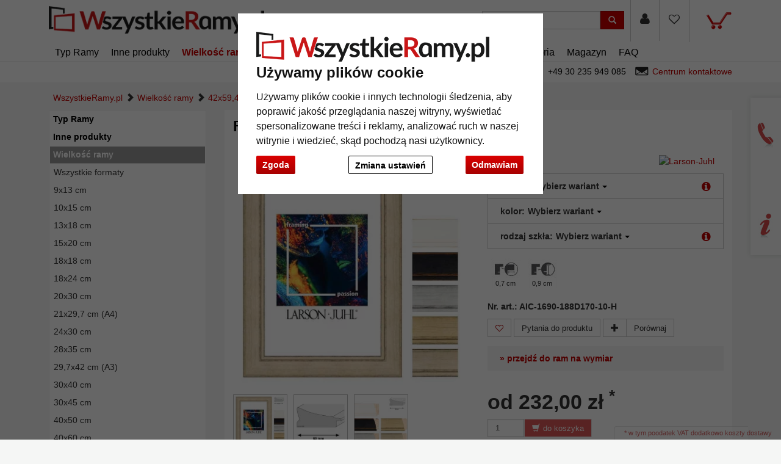

--- FILE ---
content_type: text/html; charset=UTF-8
request_url: https://www.wszystkieramy.pl/Rama-drewniana-Corona-69-5061000.html
body_size: 33022
content:
<!DOCTYPE HTML><html lang="pl" ><head> <title>Larson-Juhl Rama drewniana Corona 69 | WszystkieRamy.pl</title><meta http-equiv="X-UA-Compatible" content="IE=edge"><meta http-equiv="Content-Type" content="text/html; charset=UTF-8"><meta name="viewport" content="width=device-width, initial-scale=1, maximum-scale=1"> <meta name="ROBOTS" content="NOINDEX, FOLLOW"> <link rel="shortcut icon" href="https://www.wszystkieramy.pl/out/allesrahmen/img/favicon.ico"><link rel="preconnect" href="//google-analytics.com"><link rel="preconnect" href="//connect.ekomi.de/"><link rel="preconnect" href="//doubleclick.net"><link rel="preconnect" href="//googleadservices.com"><link rel="preconnect" href="//support.artvera.eu/"><link rel="preconnect" href="//google.com/"><link rel="preconnect" href="//google.de/"><link rel="preconnect" href="//stats.g.doubleclick.net/"><link rel="preconnect" href="//etracker.de/"> <link rel="stylesheet" type="text/css" href="https://www.wszystkieramy.pl/modules/ava/Search/out/src/css/AvaSearch.min.css" /><link rel="stylesheet" type="text/css" href="https://www.wszystkieramy.pl/out/zoxid-flat/src/toastr/toastr.min.css?1550573862" /><link rel="stylesheet" type="text/css" href="https://www.wszystkieramy.pl/modules/bestit/amazonpay4oxid/out/src/css/bestitamazonpay4oxid.css" /><link rel="stylesheet" type="text/css" href="https://www.wszystkieramy.pl/out/zoxid-flat/src/bootstrap/css/bootstrap.min.css?1550573862" /><link rel="stylesheet" type="text/css" href="https://www.wszystkieramy.pl/out/zoxid-flat/src/flexisel/jquery.flexisel.css?1550573862" /><link rel="stylesheet" type="text/css" href="https://www.wszystkieramy.pl/out/zoxid-flat/src/font-awesome-4.1.0/css/font-awesome.min.css?1550573862" /><link rel="stylesheet" type="text/css" href="https://www.wszystkieramy.pl/out/allesrahmen/src/zoxid.css?1669714952" /><link rel="stylesheet" type="text/css" href="https://www.wszystkieramy.pl/out/allesrahmen/src/colorbox.css?1660898982" /><link rel="stylesheet" type="text/css" href="https://www.wszystkieramy.pl/out/zoxid-flat/src/css/libs/jquery.yu2fvl.css?1669644290" /><script async src="https://www.googletagmanager.com/gtag/js?id=G-R4LQ8F5KHG"></script><script> window.dataLayer = window.dataLayer || [];	function gtag(){dataLayer.push(arguments);}	gtag('js', new Date());</script><script> gtag('consent', 'default', {
'ad_storage': 'denied',
'ad_user_data': 'denied',
'ad_personalization': 'denied',
'analytics_storage': 'denied' });</script> <script type="text/plain" data-cookie-consent="tracking">gtag('consent', 'update', {"analytics_storage":"granted"});</script><script type="text/plain" data-cookie-consent="targeting">gtag('consent', 'update', {"ad_storage":"granted","ad_user_data":"granted","ad_personalization":"granted"});</script><script type="text/javascript" >gtag('config', 'UA-40405536-22', {'anonymize_ip': true});gtag('config', 'G-R4LQ8F5KHG');</script>  <script type="text/plain" data-cookie-consent="strictly-necessary"> gtag('config', 'AW-801289825', {'allow_enhanced_conversions': true}); </script> <script type="text/plain" data-cookie-consent="targeting" >gtag('config', 'AW-801289825');	gtag('event', 'page_view', {"ecomm_prodid":"","ecomm_pagetype":"other","dynx_itemid":"","dynx_pagetype":"other"});</script><style type="text/css">.colorPicker{position:relative;display:none;width:100%}.colorPicker .listcontainer{position:relative;overflow:hidden;max-height:305px;overflow-y:scroll;border:solid #ccc;border-width:0 1px}.colorPicker .list a{float:left;box-sizing:border-box;border:5px solid #fff;width:20%;background-color:transparent;padding:0}.colorPicker .list a.active{margin:0;border:5px solid #c00}.colorPicker .list a img{border:1px solid #bbb;width:100%;height:100%}.colorPicker:last-child .listcontainer{border-bottom-width:1px}	.ava_DeliveryTime_container~.zoxid-stockinfo{display:none}.ava_DeliveryTime_container{display:inline}.ava_DeliveryTime_label{color:#090}	.zoxid-header .btn-wishlist,.zoxid-header .btn-wishlist:active,button.btn.btn-wishlist{display:block;background:transparent;height:100%}.zoxid-header .btn-wishlist,.zoxid-header .btn-wishlist:active{margin:0;padding:0;border:0}.zoxid-header .fa.wishlistActive{color:#a70000}.zoxid-header .btn-wishlist:hover{background:#ddd}.zoxid-header .btn-wishlist a{display:block;padding:23px 15px 24px}.btn.buttonToWishList{color:#a70000}.zoxid-productlist-grid>[class*='col-']>div.toWishList,.zoxid-productlist-grid>[class*='col-']>div.rmWishList{position:absolute;top:0;right:0;padding:0;border-color:transparent;background-color:transparent}.zoxid-productlist-grid .btn.buttonToWishList,.zoxid-productlist-grid .btn.buttonToWishList:hover,.zoxid-productlist-grid .btn.buttonToWishList:active{padding-left:3px;background-color:transparent;background-image:none;border:0;font-size:1.4em;display:block}.buttonToWishList span{display:none}	.tns-nav{text-align:center}.tns-nav button{background:#ccc;width:15px;height:15px;border-radius:0;margin:5px 7px;border:none}.tns-nav>.tnsButton[aria-controls]{color:#ddd;margin-left:0;margin-right:0;margin-top:4px;padding-left:2px;padding-right:2px}.tns-nav>.tnsButton.tns-nav-active{color:#999}.tns-nav button:hover,.tns-nav button.tns-nav-active{background:#888}.avaSlider{white-space:nowrap;overflow:hidden}.promoSlider{padding-bottom:40px}.promoSlider .item{position:relative;display:inline-block}@media(min-width:640px){.promoSlider .item img{max-height:330px}}.promoSlider .item .content{position:absolute;bottom:10px;background-color:#fff;width:80%;text-align:center;border:0;padding:10px 5px 5px 5px;left:10%;color:#333;box-sizing:border-box}.promoSlider .item .overline{position:relative;text-transform:uppercase;top:-15px;background:#c00;font-size:130%;padding:5px 20px;color:#fff;margin:0 auto;display:inline;display:none}.promoSlider .item .headline{margin-bottom:0;font-size:1em;line-height:1em;font-weight:700}p.subline{margin:0}.magazin .item .content{width:100%;position:relative}.magazin .tns-nav button{border-radius:25px}.magazin .tns-nav{text-align:center;background-color:#fff;padding-top:15px}.zoxid-content .relatedProducts .tns-item{padding:5px}.zoxid-content .relatedProducts .tns-item>div{padding:5px;background:#fff}.zoxid-content .relatedProducts .tns-item .zoxid-image{height:auto;line-height:normal}div.promoBox{margin-left:-40px}	.zoxid-price del{font-size:12px;color:#c00;display:block;position:absolute;top:0;width:100%}p{font-size:14px;line-height:180%;margin-bottom:1em}body{background:#f5f6f5;font-size:14px}.text ul li{list-style-type:none;margin-left:15px;padding-bottom:1em;list-style-type:disc}a{color:#c00000}.mag-headline1{display:none}#payment form{clear:both}#payment .zoxid-paymentfields .form-group{clear:both}div#productinfo{text-align:justify}.zoxid-header .fa{font-size:1.4em;color:#333}.promoSlider .owl-item .content{bottom:50px!important;padding-top:10px!important}.promoSlider .owl-item .overline{display:none!important}.zoxid-promoboxes .zoxid-block h3,.zoxid-promoboxes .zoxid-block strong.h3{background:#fff;border:1px solid #eee;padding:0 0 0 10px}.zoxid-promoboxes img{border:1px solid #eee}.zoxid-promoboxes .zoxid-block h3 a,.zoxid-promoboxes .zoxid-block strong.h3 a{color:#000;text-overflow:ellipsis;font-weight:400;white-space:nowrap}.zoxid-promoboxes .zoxid-block a:hover{background:#fff;text-decoration:none;color:#c00!important}.zoxid-navbar{background:#fff;border-bottom:1px solid #eee;margin:0}.zoxid-navbar .navbar-nav>li>a{color:#000;font-weight:400;font-size:16px}.zoxid-navbar .navbar-nav>li.active>a{color:#c00;font-size:16px;font-weight:700}.zoxid-navbar .navbar-nav>li>a:hover,.zoxid-navbar .navbar-nav>li>a:focus{background:#fff;color:#c00}.zoxid-navbar .navbar-nav>li>a:before{content:'|\00a0';display:none}.zoxid-sidebar .zoxid-sidebarblock{background:#fff;margin-top:10px;border:1px solid #eee;box-shadow:none}.zoxid-sidebar .zoxid-sidebarblock h3,.zoxid-sidebar .zoxid-sidebarblock strong.h3{padding:10px 20px;font-size:120%;border-bottom:0;margin:0;background:#fff}.zoxid-navbar .navbar-nav>li>.dropdown-menu li a{padding:5px 20px;border-bottom:0}.zoxid-minimenu-content>li a{display:block;padding:10px 20px;border-top:1px solid #ccc}.zoxid-minimenu-content{background:#fff;box-shadow:none}.zoxid-minimenu-content>li a:hover{background:#eee;color:#000;text-decoration:none}.zoxid-minimenu-trigger:hover,.zoxid-minimenu-trigger:focus{color:#fff;background:#333;text-decoration:none}.zoxid-minimenu-trigger{background:#333}.zoxid-infobartop{font-weight:400;box-shadow:unset}.zoxid-header .zoxid-search .btn-info{background:#c00}.zoxid-footer .btn-info{background:#c00}.zoxid-productlist-grid .btn{display:none}.zoxid-productlist-grid>[class*='col-']>div{padding:10px;background-color:#fff;border:0}.startsite .zoxid-productlist-grid h2,.startsite .zoxid-productlist-grid strong.h2{font-size:13px;line-height:110%;min-height:44px;overflow:hidden;margin:0 10px 5px 10px;margin:5px 0;color:#000;text-align:left;font-weight:700;border:none}.zoxid-productlist-grid .manufacturerIcon{bottom:0;left:0;max-width:35%}.startsite h3,.startsite strong.h3{margin-top:3em}.zoxid-sidebar-box{background:#fff;border:1px solid #eee;box-shadow:unset;font-size:14px}.zoxid-sidebar-menu a{border-bottom:0}.zoxid-sidebar-menu a>i{display:none}.zoxid-sidebar-menu a{color:#000}.zoxid-sidebar-menu a:hover{background:none;color:#ccc;text-decoration:none}.zoxid-sidebar-menu li{background:#fff;list-style:none;padding:1px;font-weight:700}.zoxid-sidebar-menu li.exp>a{background:#999}.zoxid-sidebar-menu a:hover{background:none;color:#c00;text-decoration:none}.zoxid-sidebar-menu li.end{background-color:#fff;font-weight:400}.zoxid-sidebar-menu li.active li{list-style:none}.zoxid-sidebar-menu ul li.active>a{background:#fff;color:#c00;border:0;font-weight:700}.zoxid-sidebar-menu ul li.exp a:hover,.zoxid-sidebar-menu ul li.active a:hover{background:#fff}.zoxid-sidebar-menu ul li.exp li.exp>a,.zoxid-sidebar-menu ul li.exp li.active>a,.zoxid-sidebar-menu ul li.active li.exp>a,.zoxid-sidebar-menu ul li.active li.active>a{background:#fff}.zoxid-sidebar-menu ul li.exp li.exp a:hover,.zoxid-sidebar-menu ul li.exp li.active a:hover,.zoxid-sidebar-menu ul li.active li.exp a:hover,.zoxid-sidebar-menu ul li.active li.active a:hover{background:#fff}.zoxid-sidebar-menu ul li.active li a:hover{color:#c00}a#cat2043000{font-weight:400}.zoxid-sidebar-menu ul li.exp>a,.zoxid-sidebar-menu ul li.active>a{background:#fff;color:unset;border:0}.zoxid-content .zoxid-cms{position:relative;border:1px solid #eee;background:#fff;margin-top:10px;padding:10px}.zoxid-content .zoxid-cms h1{position:relative;background:#fff;color:#000;font-weight:700;font-size:1.7em;padding:10px 10px;margin:-10px -10px 0;border-bottom:0}.zoxid-breadcrumbs{padding-left:1em}.zoxid-content h1.zoxid-box{position:relative;background:#fff;color:#000;font-weight:700;font-size:1.7em;border:0}.zoxid-content .zoxid-box{position:relative;border:1px solid #eee;background:#fff;margin-top:10px;padding:10px}.btn-info{color:#fff;background:#c00}span.glyphicon.glyphicon-envelope{color:#fff}span.glyphicon.glyphicon-search{color:#fff}.zoxid-navbar .navbar-nav>li>.dropdown-menu{font-size:14px;left:-5px;padding:5px;min-width:300px}.zoxid-header .zoxid-minibasket .dropdown-toggle .zoxid-text{margin-left:0;text-align:center;color:#333;display:none}.zoxid-header .zoxid-minibasket .dropdown-toggle{border-bottom:0;position:relative;padding:22px 55px 47px 15px;text-decoration:none}.zoxid-minibasketcontent .btn-info{background:#c00;color:#fff}.expertreview .blockquote:before{font:normal normal normal 14px/1 FontAwesome;font-size:3em;margin:0 1em 3em 0;position:relative;content:"\f10e";top:0;float:left;color:#cfd2cf}.expertreview{margin-top:3em}.expertreview .blockquote{border-left:0;margin-top:2em}.expertreview img#expert{float:left;width:120px;border:1px solid #ccc;margin-right:2em}.expertreview figure{min-height:150px}@media (max-width:979px) .expertreview img#expert{max-width:70px}.expertreview img#expert{float:left;width:120px;border:1px solid #ccc;margin-right:2em}.card{position:relative;display:flex;flex-direction:column;min-width:0;word-wrap:break-word;background-color:#fff;background-clip:border-box;border:0;border-radius:.25rem}.expertreview .btn-accordion{padding:0!important;background-color:#fff!important}.expertreview .btn-accordion:hover{background-image:none;background-color:#fff;font-weight:700}.accordion h4{font-size:14px;margin:5px 0;font-weight:400;text-align:left}.accordion h4:before{font:normal normal normal 14px/1 FontAwesome;font-size:x-small;margin-right:.3em;position:relative;content:"\f054";top:0}.cc-nb-buttons-container button.btn:focus{filter:brightness(100%)}@media (min-width:480px){.cc-nb-buttons-container .cc-nb-changep{position:absolute;left:50%;margin-left:-69px}.cc-nb-buttons-container button.cc-nb-reject{float:right}}@media (max-width:515px){.termsfeed-com---reset div .cc-nb-buttons-container{display:-webkit-box;display:-moz-box;display:box;-webkit-box-orient:vertical;-moz-box-orient:vertical;box-orient:vertical}.cc-nb-buttons-container .cc-nb-changep{-webkit-box-ordinal-group:2;-moz-box-ordinal-group:2;box-ordinal-group:2}.cc-nb-buttons-container .cc-nb-reject{-webkit-box-ordinal-group:3;-moz-box-ordinal-group:3;box-ordinal-group:3}}.bg-10,.bg-20{background-color:#c33!important}.bg-30,.bg-40{background-color:#f90!important}.bg-50,.bg-60{background-color:#9c9!important}.bg-70,.bg-80{background-color:#3c6!important}.bg-90,.bg-100{background-color:#393!important}.AvaTooltip.progress{height:1.1em;margin-bottom:1em;background-color:#c7c7c7;background-image:-moz-linear-gradient(top,#c7c7c7,#e5e5e5);background-image:-webkit-gradient(linear,0 0,0 100%,from(#c7c7c7),to(#e5e5e5));background-image:-webkit-linear-gradient(top,#c7c7c7,#e5e5e5);background-image:-o-linear-gradient(top,#c7c7c7,#e5e5e5);background-image:linear-gradient(to bottom,#c7c7c7,#e5e5e5)}.ava_cms_content i.fa.fa-minus{font-size:inherit}.ava_cms_content i.fa.fa-check-circle{color:green}.ava_cms_content i.fa.fa-check-circle.red{color:#c00}.p-0{padding:0!important}.p-1{padding:0.25rem!important}.p-2{padding:0.5rem!important}.p-3{padding:0.75rem!important}.p-4{padding:1rem!important}.p-5{padding:1.25rem!important}.p-6{padding:1.5rem!important}.p-7{padding:2rem!important}.p-8{padding:2.5rem!important}.p-9{padding:3rem!important}.p-10{padding:4rem!important}.p-11{padding:5rem!important}.p-12{padding:6rem!important}.pt-0{padding-top:0!important}.pt-1{padding-top:0.25rem!important}.pt-2{padding-top:0.5rem!important}.pt-3{padding-top:0.75rem!important}.pt-4{padding-top:1rem!important}.pt-5{padding-top:1.25rem!important}.pt-6{padding-top:1.5rem!important}.pt-7{padding-top:2rem!important}.pt-8{padding-top:2.5rem!important}.pt-9{padding-top:3rem!important}.pt-10{padding-top:4rem!important}.pt-11{padding-top:5rem!important}.pt-12{padding-top:6rem!important}.pb-0{padding-bottom:0!important}.pb-1{padding-bottom:0.25rem!important}.pb-2{padding-bottom:0.5rem!important}.pb-3{padding-bottom:0.75rem!important}.pb-4{padding-bottom:1rem!important}.pb-5{padding-bottom:1.25rem!important}.pb-6{padding-bottom:1.5rem!important}.pb-7{padding-bottom:2rem!important}.pb-8{padding-bottom:2.5rem!important}.pb-9{padding-bottom:3rem!important}.pb-10{padding-bottom:4rem!important}.pb-11{padding-bottom:5rem!important}.pb-12{padding-bottom:6rem!important}.px-0{padding-left:0!important;padding-right:0!important}.px-1{padding-left:0.25rem!important;padding-right:0.25rem!important}.px-2{padding-left:0.5rem!important;padding-right:0.5rem!important}.px-3{padding-left:0.75rem!important;padding-right:0.75rem!important}.px-4{padding-left:1rem!important;padding-right:1rem!important}.px-5{padding-left:1.25rem!important;padding-right:1.25rem!important}.px-6{padding-left:1.5rem!important;padding-right:1.5rem!important}.px-7{padding-left:2rem!important;padding-right:2rem!important}.px-8{padding-left:2.5rem!important;padding-right:2.5rem!important}.px-9{padding-left:3rem!important;padding-right:3rem!important}.px-10{padding-left:4rem!important;padding-right:4rem!important}.px-11{padding-left:5rem!important;padding-right:5rem!important}.px-12{padding-left:6rem!important;padding-right:6rem!important}.py-0{padding-top:0!important;padding-bottom:0!important}.py-1{padding-top:0.25rem!important;padding-bottom:0.25rem!important}.py-2{padding-top:0.5rem!important;padding-bottom:0.5rem!important}.py-3{padding-top:0.75rem!important;padding-bottom:0.75rem!important}.py-4{padding-top:1rem!important;padding-bottom:1rem!important}.py-5{padding-top:1.25rem!important;padding-bottom:1.25rem!important}.py-6{padding-top:1.5rem!important;padding-bottom:1.5rem!important}.py-7{padding-top:2rem!important;padding-bottom:2rem!important}.py-8{padding-top:2.5rem!important;padding-bottom:2.5rem!important}.py-9{padding-top:3rem!important;padding-bottom:3rem!important}.py-10{padding-top:4rem!important;padding-bottom:4rem!important}.py-11{padding-top:5rem!important;padding-bottom:5rem!important}.py-12{padding-top:6rem!important;padding-bottom:6rem!important}.m-0{margin:0!important}.m-1{margin:0.25rem!important}.m-2{margin:0.5rem!important}.m-3{margin:0.75rem!important}.m-4{margin:1rem!important}.m-5{margin:1.25rem!important}.m-6{margin:1.5rem!important}.m-7{margin:2rem!important}.m-8{margin:2.5rem!important}.m-9{margin:3rem!important}.m-10{margin:4rem!important}.m-11{margin:5rem!important}.m-12{margin:6rem!important}.mb-0{margin-bottom:0!important}.mb-1{margin-bottom:0.25rem!important}.mb-2{margin-bottom:0.5rem!important}.mb-3{margin-bottom:0.75rem!important}.mb-4{margin-bottom:1rem!important}.mb-5{margin-bottom:1.25rem!important}.mb-6{margin-bottom:1.5rem!important}.mb-7{margin-bottom:2rem!important}.mb-8{margin-bottom:2.5rem!important}.mb-9{margin-bottom:3rem!important}.mb-10{margin-bottom:4rem!important}.mt-0{margin-top:0!important}.mt-1{margin-top:0.25rem!important}.mt-2{margin-top:0.5rem!important}.mt-3{margin-top:0.75rem!important}.mt-4{margin-top:1rem!important}.mt-5{margin-top:1.25rem!important}.mt-6{margin-top:1.5rem!important}.mt-7{margin-top:2rem!important}.mt-8{margin-top:2.5rem!important}.mt-9{margin-top:3rem!important}.mt-10{margin-top:4rem!important}.mx-0{margin-left:0!important;margin-right:0!important}.mx-1{margin-left:0.25rem!important;margin-right:0.25rem!important}.mx-2{margin-left:0.5rem!important;margin-right:0.5rem!important}.mx-3{margin-left:0.75rem!important;margin-right:0.75rem!important}.mx-4{margin-left:1rem!important;margin-right:1rem!important}.mx-5{margin-left:1.25rem!important;margin-right:1.25rem!important}.mx-6{margin-left:1.5rem!important;margin-right:1.5rem!important}.mx-7{margin-left:2rem!important;margin-right:2rem!important}.mx-8{margin-left:2.5rem!important;margin-right:2.5rem!important}.mx-9{margin-left:3rem!important;margin-right:3rem!important}.mx-10{margin-left:4rem!important;margin-right:4rem!important}.mx-11{margin-left:5rem!important;margin-right:5rem!important}.mx-12{margin-left:6rem!important;margin-right:6rem!important}.my-0{margin-top:0!important;margin-bottom:0!important}.my-1{margin-top:0.25rem!important;margin-bottom:0.25rem!important}.my-2{margin-top:0.5rem!important;margin-bottom:0.5rem!important}.my-3{margin-top:0.75rem!important;margin-bottom:0.75rem!important}.my-4{margin-top:1rem!important;margin-bottom:1rem!important}.my-5{margin-top:1.25rem!important;margin-bottom:1.25rem!important}.my-6{margin-top:1.5rem!important;margin-bottom:1.5rem!important}.my-7{margin-top:2rem!important;margin-bottom:2rem!important}.my-8{margin-top:2.5rem!important;margin-bottom:2.5rem!important}.my-9{margin-top:3rem!important;margin-bottom:3rem!important}.my-10{margin-top:4rem!important;margin-bottom:4rem!important}.my-11{margin-top:5rem!important;margin-bottom:5rem!important}.my-12{margin-top:6rem!important;margin-bottom:6rem!important}.listicon-feature-badge{position:absolute;top:10px;color:#fff;left:0;background:#c00;width:40px;height:20px;z-index:1;background-size:unset;padding-bottom:20px}	.ava_Discount{border-left:solid 3px #468847;padding:10px;font-size:1.3em;background-color:#d6e9c647;color:#468847}span.singleDiscountTitle{color:#c00;font-weight:700}.completeSavedMoney{color:#468847;text-decoration:underline}.zoxid-detailsinfo .zoxid-price del{color:#c00}	strong.h1{margin:0;border:0;background-color:#fff;padding:1em}.ui-widget.ui-widget-content.AvaTooltip,.ui-tooltip-content{background-color:#fff;opacity:1!important}.zoxid-variants .dropdown-menu{height:auto;max-height:200px;overflow-x:hidden;width:-webkit-fill-available}h2{font-size:1.6em;margin:2em 0 1em}h3{font-size:1.2em;border-bottom:0;margin:3em 0 1em}.zoxid-content #detailsMain h1{margin:0;border:0;margin-bottom:1em}.zoxid-content .zoxid-box,.zoxid-content .zoxid-listheader,.zoxid-content #detailsMain,.zoxid-content .zoxid-cms{position:relative;border:0;background:#fff;margin-top:10px;padding:1em}.zoxid-content #detailsMain h1{position:relative;background:#fff;color:#000;font-weight:700;font-size:1.7em;padding:0}.zoxid-detailstabs .tab-pane{padding:0}.zoxid-detailstabs{border:0;margin:10px 0;background:#fff}.zoxid-detailstabs .nav{background:#fff}.zoxid-detailstabs .nav-tabs{padding:0;border:0;border-bottom:1px solid #ccc;font-weight:700}.zoxid-detailstabs .nav-tabs li.active>a{background:#fff;color:#c00;border:0}.zoxid-detailstabs .nav-tabs li a{margin:0;border-radius:0;border:0;color:#000;padding:2em 2em 1em 0}.zoxid-detailstabs .nav-tabs li a:hover{background:#fff;color:#000;border:0;text-decoration:underline}.attr-iconlist ul li{float:left;list-style-type:none!important;position:relative;text-align:center;margin:5px;font-size:11px;border:0}.zoxid-productlist-grid{text-align:center;margin:0;background-color:#fff}.btn-info{color:#000;background:#eee}.btn-info:hover,.btn-info:focus,.btn-info:active{background:#ccc;color:#000}.zoxid-detailstobasket .btn-info{background:#c00;color:#fff}.btn-info.active{color:#000;background-color:#eee;border-color:#ccc}.btn:active,.btn.active{box-shadow:none}div#AvaTooltip_Hints{display:none}.OpenCloseInfo{position:relative;min-height:80px;overflow:hidden}.OpenCloseInfo .infoCanvas{position:absolute;width:100%;bottom:0;cursor:pointer}.OpenCloseInfo.open{padding-bottom:1.5em}.OpenCloseInfo.open .infoCanvas{background:transparent}.OpenCloseInfo.open .infoCanvas:after{content:"\000BB\00A0 pokaż mniej";background:rgba(255,255,255,.5);text-decoration:underline;position:absolute;bottom:0;width:100%}.OpenCloseInfo.closed .infoCanvas{background:linear-gradient(rgba(255,255,255,0),#ffffff);height:80%}.OpenCloseInfo.closed .infoCanvas:after{content:"\000BB\00A0 pokaż więcej";background:rgba(255,255,255,.5);text-decoration:underline;position:absolute;bottom:0;width:100%}.AvaTooltip .btn-secondary{background-image:none;background-color:#333;border-color:#333;color:#fff}.AvaTooltip h3{font-size:1.2em;border-bottom:0;margin:0;text-align:left;line-height:normal}.AvaTooltip h4{font-size:1em;margin-bottom:0;margin-top:.5em;font-weight:400}#AvaTooltip_Hints .progress{background-color:#fff}#AvaTooltip_Hints{background-color:#f5f5f5;padding:1em}#AvaTooltip_Hints .infoSign.fa.fa-info-circle{display:none}.AvaTooltip ul{margin:1em 0;padding-left:0;text-align:left}.AvaTooltip li{list-style-type:none;margin-bottom:.5em}.AvaTooltip i.fa.fa-info-circle,i.fa.fa-exclamation-circle{color:#08c}.AvaTooltip i.fa.fa-plus-circle{color:green}.AvaTooltip i.fa.fa-minus-circle{color:#c00}.AvaTooltip i.fa{font-size:1em;margin-right:1em;line-height:1.6em;float:left;clear:both}.AvaTooltip .progress{height:13px;margin-bottom:0}.AvaTooltip .progress-bar{font-size:10px}.ui-tooltip-content ul{margin-left:0!important;padding-left:0!important;display:none}.ui-tooltip-content li{list-style-type:none!important;margin-bottom:.5em}.ui-tooltip-content .tt-glas-dnone{display:none}.ui-tooltip-content h3{font-size:.9em;border-bottom:0;margin:1em 0 0 0}.ui-tooltip-content h4{font-size:.7em;margin-bottom:0;margin-top:.5em;font-weight:400}.ui-widget-shadow{background:white!important}.zoxid-productlist-grid h2,.zoxid-productlist-grid strong.h2{line-height:100%}.zoxid-productlist-grid .manufacturerIcon{top:0;bottom:unset;left:0;max-width:35%}#ava_addmat_checkbox_container label{font-size:initial!important}.MaterialDialog .variantsContainer{margin-top:-15px}.MaterialDialog .variantDetailsContainer .largeButton{background:#c00!important;width:unset!important;height:unset!important}.MaterialDialog .variantsContainer .colorPic{height:38px!important;border:solid 1px #ccc!important}.MaterialDialog .variantsContainer .colorVariant{border:3px solid #fff!important;height:45px!important}.MaterialDialog .variantsContainer .coreColor,.MaterialDialog .variantsContainer .coatingColor{height:18px!important;border:0!important}.MaterialDialog .variantsContainer .active{background-color:#c00!important}.ui-dialog.ui-widget.ui-widget-content.ui-corner-all.ui-front.ui-draggable.ui-resizable{max-width:100%}.MaterialDialog .leftContent{float:left;width:442px;max-width:48%}.MaterialDialog .articleOptions{float:right;width:475px;border-left:#e1e1e1 thin solid;padding-left:10px;max-width:50%}.MaterialDialog .variantDetailsContainer .infoContainer{max-width:50%}.MaterialDialog h2{font-size:1.3em}@media (max-width:767.98px){.MaterialDialog td.columnprice{display:none}.MaterialDialog th.column2{display:none}.MaterialDialog .variantsHead{display:none}.MaterialDialog .variantsContainer.header{display:none}.MaterialDialog .variantsContainer{margin-top:1em}.MaterialDialog .variantDetailsContainer .infoContainer{float:left!important;max-width:100%!important}.MaterialDialog .variantDetailsContainer .imgContainer{max-width:100%!important}}#details-slider .carousel-item{text-align:center}@media (prefers-reduced-motion:no-preference){#details-slider .carousel-item{transition:transform .2s ease-in-out}}#details-slider .carousel-item img{cursor:zoom-in}#details-slider .carousel-control-prev,#details-slider .carousel-control-next{background-color:transparent;border:0;width:auto;margin-left:-3px;margin-right:-6px}#details-slider .carousel-control-next-icon,#details-slider .carousel-control-prev-icon{background-image:none;color:#333;display:none}@media (max-width:767px){#details-slider .carousel-control-next-icon,#details-slider .carousel-control-prev-icon{display:flex}}#details-slider .carousel-control-next-icon .fa,#details-slider .carousel-control-prev-icon .fa{font-size:2em!important}body .pswp{--pswp-bg:white;--pswp-icon-color:lightgray;--pswp-icon-color-secondary:grey;--pswp-icon-stroke-color:lightgray}@media (max-width:800px){.body.pswp__button--arrow{top:calc(50% - 46px)}}body .pswp__counter{text-shadow:none;color:grey}body .pswp__button{color:grey}body .pswp__bullets-indicator{display:block;flex-direction:row;align-items:center;position:absolute;bottom:10px;width:90%;left:50%;transform:translate(-50%,0);text-align:center}.pswp__bullet{margin:5px;display:inline-block;width:60px;border:solid 1px lightgray}.pswp__bullet.pswp__bullet--active{border:solid 1px gray}.pswp__bullet img{width:100%}.toast .btn-success{background:#ccc}.toast .btn-success:hover{color:#fff}	.ava_customiser{width:100%!important;border-color:#ccc;border-style:solid;border-width:1px;padding:5px;background:none repeat scroll 0 0 #F0F0F0}.ava_customiser_tprice{display:none}.ava_customiser.btnLink{font-weight:700;margin-bottom:1em;padding:10px 20px}#ava_customiser{margin-bottom:1em}#ava_customiser input{margin:5px;width:160px;margin-bottom:5px}#ava_customiser label{min-width:180px;margin-top:5px}#ava_customiser_basket{clear:both;padding-top:15px}#ava_customiser_message{float:left;font-weight:700;font-size:large;color:#c00000;margin-top:5px;margin-bottom:5px;border:solid 2px #c00000;padding:5px;width:100%;min-height:2.2em}#ava_customiser_message-tipp{font-style:italic;margin-bottom:1em;display:block}#ava_customiser_hr{margin-top:5px;margin-bottom:5px;border:0;border-top:1px solid #333}.ava_customiser{border:0;background:#f5f5f5}	.attr-iconlist{margin-bottom:1em}.attr-iconlist ul{padding:0}.attr-iconlist ul li{float:left;list-style-type:none;position:relative;text-align:center;margin:5px;font-size:11px;border:0}.attr-iconlist ul li .attr-text{position:absolute;width:100%;bottom:1px;cursor:default}.attr-table tr td{padding-top:5px}.attr-table tr td.attrName{padding-left:15px;padding-right:1em;min-width:125px}.attr-table td{font-size:13px}.attr-table .attr-table-label td{font-weight:700}	.AvaTooltip .ava-infotext{font-weight:700}.AvaTooltip.hints .infoSign{float:left;margin-right:4px;margin-top:-3px;font-size:120%}.AvaTooltip.trigger{position:absolute;top:calc(50% - 0.6em);right:20px;font-size:120%;cursor:pointer}.AvaTooltip .tooltipClose{cursor:pointer;display:block;text-align:right}.tooltipClose .ui-icon{display:block;text-align:right;right:0}.ui-tooltip-content li{list-style-type:square}.ui-tooltip-content ul{margin-left:5px;padding-left:10px}.AvaTooltip .infoSign{color:#c00000}#ava_customiser .AvaTooltip{position:relative;left:0}.tooltipPopUp.AvaTooltip .tt-glas-dnone{display:none}div[class^=tooltip_glas]+div[class^=tooltip_glas]{margin-top:3em}</style><script type="text/javascript" src="https://www.wszystkieramy.pl/out/allesrahmen/src/js/libs/jquery.min.js"></script><script type="text/javascript" src="https://www.wszystkieramy.pl/out/zoxid-flat/src/bootstrap/js/bootstrap.min.js"></script><script type="text/javascript" src="https://www.wszystkieramy.pl/out/zoxid-flat/src/flexisel/jquery.flexisel.js"></script><script type="text/javascript" src="https://www.wszystkieramy.pl/out/zoxid-flat/src/respond/dest/respond.min.js"></script><script type="text/javascript" src="https://www.wszystkieramy.pl/out/zoxid-flat/src/htmlshiv/dist/html5shiv.min.js"></script><script type="text/javascript" src="https://www.wszystkieramy.pl/out/allesrahmen/src/js/libs/jquery.colorbox-min.js"></script><script type="text/javascript" src="https://www.wszystkieramy.pl/out/allesrahmen/src/js/colorbox.js"></script><script type="text/plain" data-cookie-consent="functionality" >(function() {	let connectVideoPopUp = function(){	document.querySelectorAll('.videoPopUp').forEach(function (element){	element.addEventListener("click", function ( event){	if( typeof this.playerAdded === 'undefined' ) {	this['playerAdded'] = 1;	event.preventDefault();	$(this).yu2fvl({open:true, minPaddingX: 20, minPaddingY: 20 }).trigger('click');	}	});	});	};	if( ["uninitialized", "loading"].includes(document.readyState) ){	document.addEventListener("DOMContentLoaded", connectVideoPopUp);	}else{	connectVideoPopUp();	}	})();</script> <script type="text/plain" data-module="ava_UiUtils" data-function="ava_Tooltip" data-filetype="text/css" src="https://www.wszystkieramy.pl/modules/ava/UiUtils/out/src/css/html5tooltips.min.css" media="print" onload="this.media='all'" ></script><script type="text/plain" data-module="ava_UiUtils" data-function="ava_Tooltip" async src="https://www.wszystkieramy.pl/modules/ava/UiUtils/out/src/js/AvaTooltip.min.js" ></script><script type="application/ld+json">{"@context":"https://schema.org","@type":"Product","productID":"AIC-1690-188D170-10-H","mpn":"","sku":"AIC-1690-188D170-10-H","description":"","name":"Rama drewniana Corona 69","image":"https://cdn.artvera.cloud/generated/picture-frames/product/1/400_400/aic-1690-188d170-10-h-dz.webp","offers":{"@type":"Offer","availability":"https://schema.org/InStock","price":"0.00","priceCurrency":"PLN","itemCondition":"https://schema.org/NewCondition","url":"https://www.wszystkieramy.pl/Rama-drewniana-Corona-69-5061000.html"}}</script><script type="text/plain" data-module="ava_ArticleCarousel" data-filetype="text/css" src="https://www.wszystkieramy.pl/modules/ava/ArticleCarousel/out/src/css/AvaArticleCarousel.min.css"></script> <script type="text/plain" data-module="ava_ArticleCarousel" data-filetype="text/javascript" async src="https://www.wszystkieramy.pl/modules/ava/ArticleCarousel/out/src/js/AvaArticleCarousel.min.js"></script> </head ><body> <div
xmlns="http://www.w3.org/1999/xhtml"
xmlns:rdf="http://www.w3.org/1999/02/22-rdf-syntax-ns#"
xmlns:xsd="http://www.w3.org/2001/XMLSchema#"
xmlns:gr="http://purl.org/goodrelations/v1#"
xmlns:foaf="http://xmlns.com/foaf/0.1/"
xmlns:v="http://rdf.data-vocabulary.org/#"
xml:base="https://www.wszystkieramy.pl/Rama-drewniana-Corona-69-5061000.html"
typeof="gr:Offering" about="https://www.wszystkieramy.pl/Rama-drewniana-Corona-69-5061000.html#offeringdata"
><div rel="foaf:page" resource="https://www.wszystkieramy.pl/Rama-drewniana-Corona-69-5061000.html"></div> <div rev="gr:offers" resource="https://www.wszystkieramy.pl/Impressum.html#companydata"></div> <div property="gr:name" content="Rama drewniana Corona 69"
xml:lang="pl"></div> <div property="gr:hasStockKeepingUnit" content="AIC-1690-188D170-10-H" datatype="xsd:string" ></div><div rel="gr:includes"><div
typeof="gr:SomeItems"
about="https://www.wszystkieramy.pl/Rama-drewniana-Corona-69-5061000.html#productdata"
><div property="gr:name" content="Rama drewniana Corona 69" xml:lang="pl" ></div><div rel="foaf:depiction v:image" resource="https://cdn.artvera.cloud/generated/picture-frames/product/1/400_400/aic-1690-188d170-10-h-dz.webp"></div><div property="gr:hasStockKeepingUnit" content="AIC-1690-188D170-10-H" datatype="xsd:string"></div> <div property="gr:condition" content="new" xml:lang="en"></div> <div property="gr:category" content="42x59,4 cm (A2)" xml:lang="pl"></div> </div></div> <div rel="gr:hasPriceSpecification"><div typeof="gr:UnitPriceSpecification"><div property="gr:validFrom" content="2026-01-26T18:39:01Z" datatype="xsd:dateTime"></div> <div property="gr:validThrough" content="2026-01-26T18:39:01Z" datatype="xsd:dateTime"></div> <div property="gr:hasUnitOfMeasurement" content="C62" datatype="xsd:string"></div> <div property="gr:hasCurrency" content="PLN" datatype="xsd:string"></div><div property="gr:hasCurrencyValue" content="0" datatype="xsd:float"></div></div></div><div property="gr:validFrom" content="2026-01-26T18:39:01Z" datatype="xsd:dateTime"></div><div property="gr:validThrough" content="2026-01-26T18:39:01Z" datatype="xsd:dateTime"></div> <div rel="gr:hasBusinessFunction" resource="http://purl.org/goodrelations/v1#Sell"></div><div rel="gr:eligibleCustomerTypes" resource="http://purl.org/goodrelations/v1#Enduser"></div> <div property="gr:eligibleRegions" content="PL" datatype="xsd:string"></div> <div rel="gr:acceptedPaymentMethods" resource="https://www.wszystkieramy.pl/Ogolne-Warunki-Handlowe.html#Faktura_oxidinvoice"></div> <div rel="gr:availableDeliveryMethods" resource="https://www.wszystkieramy.pl/Dostawa-i-platnosc.html#Standardowa_oxidstandard"></div> <div rel="gr:hasPriceSpecification" resource="https://www.wszystkieramy.pl/Dostawa-i-platnosc.html#1f061b208857d883089c201be6c73796"></div> <div rel="foaf:depiction v:image" resource="https://cdn.artvera.cloud/generated/picture-frames/product/1/400_400/aic-1690-188d170-10-h-dz.webp"></div></div> <nav class="navbar zoxid-toolbar visible-xs"><div class="container row"> <div class="zoxid-toolbar-logo col-xs-2 "><a href="https://www.wszystkieramy.pl/"><img src="https://www.wszystkieramy.pl/out/allesrahmen/img/logoAR_pl-small.png" alt="WszystkieRamy.pl"></a></div><div class="zoxid-search col-xs-7 nopadding"> <div class="zoxid-content"><form role="form" class="form-horizontal" action="https://www.wszystkieramy.pl/index.php?" method="get" name="search"><input type="hidden" name="lang" value="0" /><input type="hidden" name="cl" value="search"><div class="input-group col-xs-12 nopadding"> <input class="form-control" type="text" name="searchparam" placeholder="Wyszukaj..." value=""> <div class="input-group-btn"> <button class="btn btn-info" type="btn" value=""><span class="glyphicon glyphicon-search"></span></button> </div></div></form></div></div> <ul class="nav navbar-nav pull-right col-xs-3 nopadding"> <li class=""> <a class="dropdown-toggle" href="https://www.wszystkieramy.pl/index.php?cl=basket"><span class="glyphicon glyphicon-shopping-cart"></span></a> </li><li class="dropdown"> </li><li class="dropdown"></li> <li class="dropdown"><button type="button" class="btn btn-wishlist" > <a href="https://www.wszystkieramy.pl/index.php?cl=account_wishlist" title="Moja Lista życzeń" ><i class="fa fa-heart-o" aria-hidden="true" ></i> </a> </button></li><li class="dropdown account"> <a class="dropdown-toggle" data-toggle="dropdown" href="#" title="Zaloguj się"><i class="fa fa-user" aria-label="Moje konto" ></i></a><div class="dropdown-menu zoxid-content col-xs-8 col-sm-12"><form name="login" action="https://www.wszystkieramy.pl/index.php?" method="post"> <input type="hidden" name="lang" value="0" /> <input type="hidden" name="cnid" value="5061000" /><input type="hidden" name="listtype" value="list" /><input type="hidden" name="actcontrol" value="details" /> <input type="hidden" name="fnc" value="login_noredirect"> <input type="hidden" name="cl" value="details"><input type="hidden" name="pgNr" value="0"> <input type="hidden" name="CustomError" value="loginBoxErrors"><input type="hidden" name="anid" value="AIC-1690-188D170-10-H"> <div class="form-group"> <label for="loginEmail">Adres e-mail</label> <input id="loginEmail" type="text" name="lgn_usr" value="" class="form-control"> </div> <div class="form-group"> <label for="loginPasword">Hasło</label> <input id="loginPasword" type="password" name="lgn_pwd" class="form-control" value=""> </div> <div class="form-group"><div class="checkbox"><label><input type="checkbox" value="1" name="lgn_cook" id="remember">Zapamiętaj hasło</label></div> </div> <button type="submit" class="btn btn-small btn-info">Zaloguj się</button> <a class="btn btn-default" href="https://www.wszystkieramy.pl/index.php?cl=forgotpwd" rel="nofollow">Zapomniałeś hasła?</a></form><hr /><p>Nie mają Państwo jeszcze konta?</p><a class="btn btn-default btn-xs" id="openAccountLink" href="https://www.wszystkieramy.pl/index.php?cl=register" rel="nofollow"> <span class="glyphicon glyphicon-chevron-right"></span> Utwórz konto</a></div> </li></ul></div> </nav><header class="zoxid-header hidden-xs"><div class="container"><div class="row"> <div class="col-sm-4 zoxid-logo-normal pull-left"> <a href="https://www.wszystkieramy.pl/"><img src="https://www.wszystkieramy.pl/out/allesrahmen/img/logoAR_pl.png" alt="WszystkieRamy.pl"></a> </div> <div class="zoxid-minibasket pull-right"><div class="dropdown"><a class="dropdown-toggle" href="https://www.wszystkieramy.pl/index.php?cl=basket" title="Wyszukaj"><span class="zoxid-text">Koszyk</span><img src="https://www.wszystkieramy.pl/out/allesrahmen/img/zoxid-box.png" id="minibasketIcon" alt="Basket" class="basket"><div class="clearfix"></div></a></div> </div><div class="pull-right wishlistButton"><div class="dropdown menu-dropdowns"><button type="button" class="btn btn-wishlist" > <a href="https://www.wszystkieramy.pl/index.php?cl=account_wishlist" title="Moja Lista życzeń" ><i class="fa fa-heart-o" aria-hidden="true" ></i> </a> </button> </div></div><div class="dropdown loginbox pull-right"><a class="dropdown-toggle" data-toggle="dropdown" href="#" title="Zaloguj się"><i class="fa fa-user" aria-label="Moje konto" ></i></a><div class="dropdown-menu zoxid-content col-xs-8 col-sm-12"><form name="login" action="https://www.wszystkieramy.pl/index.php?" method="post"> <input type="hidden" name="lang" value="0" /> <input type="hidden" name="cnid" value="5061000" /><input type="hidden" name="listtype" value="list" /><input type="hidden" name="actcontrol" value="details" /> <input type="hidden" name="fnc" value="login_noredirect"> <input type="hidden" name="cl" value="details"><input type="hidden" name="pgNr" value="0"> <input type="hidden" name="CustomError" value="loginBoxErrors"><input type="hidden" name="anid" value="AIC-1690-188D170-10-H"> <div class="form-group"> <label for="loginEmail">Adres e-mail</label> <input id="loginEmail" type="text" name="lgn_usr" value="" class="form-control"> </div> <div class="form-group"> <label for="loginPasword">Hasło</label> <input id="loginPasword" type="password" name="lgn_pwd" class="form-control" value=""> </div> <div class="form-group"><div class="checkbox"><label><input type="checkbox" value="1" name="lgn_cook" id="remember">Zapamiętaj hasło</label></div> </div> <button type="submit" class="btn btn-small btn-info">Zaloguj się</button> <a class="btn btn-default" href="https://www.wszystkieramy.pl/index.php?cl=forgotpwd" rel="nofollow">Zapomniałeś hasła?</a></form><hr /><p>Nie mają Państwo jeszcze konta?</p><a class="btn btn-default btn-xs" id="openAccountLink" href="https://www.wszystkieramy.pl/index.php?cl=register" rel="nofollow"> <span class="glyphicon glyphicon-chevron-right"></span> Utwórz konto</a></div></div><div class="pull-right"><div class="zoxid-search"> <form role="form" class="zoxid-search" action="https://www.wszystkieramy.pl/index.php?" method="get" name="search"><input type="hidden" name="lang" value="0" /><input type="hidden" name="cl" value="search"><div class="input-group"><input type="text" class="form-control" id="searchParam" placeholder="Wyszukaj..." name="searchparam" value=""><span class="input-group-btn"><button class="btn btn-info" type="submit"><span class="glyphicon glyphicon-search"></span></button></span></div></form></div><div class="AvaQuickSearchResult" ><div id="close" class="close"> [<span class="glyphicon glyphicon-remove"></span>]</div><div class="result" ></div></div></div></div></div></header><a class="zoxid-minimenu-trigger visible-xs" href="#"><div class="menu-icon" ><span class="icon-bar"></span><span class="icon-bar"></span><span class="icon-bar"></span></div>Menu</a><a name="zoxid-minimenu-anchor"></a><div class="zoxid-minimenu-content"></div><script>$(document).ready(function() {
$('.zoxid-minimenu-trigger').click(function(event) { event.preventDefault(); $('.zoxid-minimenu-content').slideToggle(250); window.scrollTo(0, 0);
});
$('.zoxid-minimenu-content').append($('.zoxid-navbar .nav').html());
$('.zoxid-minimenu-content .caret').replaceWith('<span class="glyphicon glyphicon-chevron-right"></span>');
$('.zoxid-minimenu-content a').click(function(event) { var e = $(this).next(); if ( e.is('ul') && $(e).children().length > 0 ) { event.preventDefault(); e.toggle(); }
});
});</script><nav class="navbar zoxid-navbar" role="navigation"><div class="container"><ul class="nav navbar-nav visible-lg visible-md visible-sm"><li class="zoxid-dropdown dropdown "><a id="menuid2000000" href="https://www.wszystkieramy.pl/Typ-ramy/">Typ Ramy</a><ul class="dropdown-menu" data-navid="2000000"></ul></li><li class="zoxid-dropdown dropdown "><a id="menuid2500000" href="https://www.wszystkieramy.pl/Inne-produkty/">Inne produkty</a><ul class="dropdown-menu" data-navid="2500000"></ul></li><li class="zoxid-dropdown dropdown active "><a id="menuid5000000" href="https://www.wszystkieramy.pl/Wielkosc-ramy/">Wielkość ramy</a><ul class="dropdown-menu" data-navid="5000000"></ul></li><li class="zoxid-dropdown dropdown "><a id="menuid1000000" href="https://www.wszystkieramy.pl/Marka/">Marka</a><ul class="dropdown-menu" data-navid="1000000"></ul></li><li class="zoxid-dropdown dropdown "><a id="menuid2900000" href="https://www.wszystkieramy.pl/Ramy-do-obrazow-na-wymiar/">Ramy do obrazów na wymiar</a><ul class="dropdown-menu" data-navid="2900000"></ul></li><li class="zoxid-dropdown dropdown "><a id="menuid2909500" href="https://www.wszystkieramy.pl/Passe-partout/">Passe-partout</a><ul class="dropdown-menu" data-navid="2909500"></ul></li><li class="zoxid-dropdown dropdown "><a id="menuid3000000" href="https://www.wszystkieramy.pl/Akcesoria/">Akcesoria</a><ul class="dropdown-menu" data-navid="3000000"></ul></li><li><a href="https://www.wszystkieramy.pl/Magazyn/">Magazyn</a></li> <li><a href="https://www.wszystkieramy.pl/FAQ.html">FAQ</a></li> </li></ul></div></nav><div class="zoxid-infobartop hidden-xs" > <ul class="container"> <li><div class="zoxid-icon zoxid-icon-delivery"></div>Tylko 25,95 zł <a href="https://www.wszystkieramy.pl/Dostawa-i-platnosc.html">za wysyłkę.</a></li> <li></li> <li> <div class="zoxid-icon zoxid-icon-phone"></div>+49 30 235 949 085</li> <li><div class="zoxid-icon zoxid-icon-contact"></div><a href="https://www.wszystkieramy.pl/index.php?cl=contact">Centrum kontaktowe</a></li></ul></div> <section class="zoxid-breadcrumbs"><div class="container"><a href="https://www.wszystkieramy.pl/" title="WszystkieRamy.pl">WszystkieRamy.pl</a><span class="glyphicon glyphicon-chevron-right"></span><a href="https://www.wszystkieramy.pl/Wielkosc-ramy/" title="Wielkość ramy">Wielkość ramy</a><span class="glyphicon glyphicon-chevron-right"></span><a href="https://www.wszystkieramy.pl/Wielkosc-ramy/42x59-4-cm-A2/" title="42x59,4 cm (A2)">42x59,4 cm (A2)</a><span class="glyphicon glyphicon-chevron-right"></span>Rama drewniana Corona 69</div></section><section class="zoxid-wrapper"><div class="container"><div class="row"><section class="col-sm-3 zoxid-sidebar hidden-xs"> <ul class="zoxid-sidebar-box zoxid-sidebar-menu"> <li class=""><a id="cat2000000" href="https://www.wszystkieramy.pl/Typ-ramy/"><i></i>Typ Ramy </a></li> <li class=""><a id="cat2500000" href="https://www.wszystkieramy.pl/Inne-produkty/"><i></i>Inne produkty </a></li> <li class="exp"><a id="cat5000000" href="https://www.wszystkieramy.pl/Wielkosc-ramy/"><i></i>Wielkość ramy </a> <ul> <li class=" end"><a id="cat5000100" href="https://www.wszystkieramy.pl/Wielkosc-ramy/Wszystkie-formaty/"><i></i>Wszystkie formaty </a></li> <li class=" end"><a id="cat5011000" href="https://www.wszystkieramy.pl/Wielkosc-ramy/9x13-cm/"><i></i>9x13 cm </a></li> <li class=" end"><a id="cat5014000" href="https://www.wszystkieramy.pl/Wielkosc-ramy/10x15-cm/"><i></i>10x15 cm </a></li> <li class=" end"><a id="cat5020000" href="https://www.wszystkieramy.pl/Wielkosc-ramy/13x18-cm/"><i></i>13x18 cm </a></li> <li class=" end"><a id="cat5022000" href="https://www.wszystkieramy.pl/Wielkosc-ramy/15x20-cm/"><i></i>15x20 cm </a></li> <li class=" end"><a id="cat5023500" href="https://www.wszystkieramy.pl/Wielkosc-ramy/18x18-cm/"><i></i>18x18 cm </a></li> <li class=" end"><a id="cat5024000" href="https://www.wszystkieramy.pl/Wielkosc-ramy/18x24-cm/"><i></i>18x24 cm </a></li> <li class=" end"><a id="cat5030000" href="https://www.wszystkieramy.pl/Wielkosc-ramy/20x30-cm/"><i></i>20x30 cm </a></li> <li class=" end"><a id="cat5034000" href="https://www.wszystkieramy.pl/Wielkosc-ramy/21x29-7-cm-A4/"><i></i>21x29,7 cm (A4) </a></li> <li class=" end"><a id="cat5036000" href="https://www.wszystkieramy.pl/Wielkosc-ramy/24x30-cm/"><i></i>24x30 cm </a></li> <li class=" end"><a id="cat5045000" href="https://www.wszystkieramy.pl/Wielkosc-ramy/28x35-cm/"><i></i>28x35 cm </a></li> <li class=" end"><a id="cat5046000" href="https://www.wszystkieramy.pl/Wielkosc-ramy/29-7x42-cm-A3/"><i></i>29,7x42 cm (A3) </a></li> <li class=" end"><a id="cat5048000" href="https://www.wszystkieramy.pl/Wielkosc-ramy/30x40-cm/"><i></i>30x40 cm </a></li> <li class=" end"><a id="cat5049000" href="https://www.wszystkieramy.pl/Wielkosc-ramy/30x45-cm/"><i></i>30x45 cm </a></li> <li class=" end"><a id="cat5058000" href="https://www.wszystkieramy.pl/Wielkosc-ramy/40x50-cm/"><i></i>40x50 cm </a></li> <li class=" end"><a id="cat5059000" href="https://www.wszystkieramy.pl/Wielkosc-ramy/40x60-cm/"><i></i>40x60 cm </a></li> <li class="active end"><a id="cat5061000" href="https://www.wszystkieramy.pl/Wielkosc-ramy/42x59-4-cm-A2/"><i></i>42x59,4 cm (A2) </a></li> <li class=" end"><a id="cat5064000" href="https://www.wszystkieramy.pl/Wielkosc-ramy/50x50-cm/"><i></i>50x50 cm </a></li> <li class=" end"><a id="cat5065000" href="https://www.wszystkieramy.pl/Wielkosc-ramy/50x60-cm/"><i></i>50x60 cm </a></li> <li class=" end"><a id="cat5067000" href="https://www.wszystkieramy.pl/Wielkosc-ramy/50x70-cm/"><i></i>50x70 cm </a></li> <li class=" end"><a id="cat5074000" href="https://www.wszystkieramy.pl/Wielkosc-ramy/59-4x84-1-cm-A1/"><i></i>59,4x84,1 cm (A1) </a></li> <li class=" end"><a id="cat5076000" href="https://www.wszystkieramy.pl/Wielkosc-ramy/60x70-cm/"><i></i>60x70 cm </a></li> <li class=" end"><a id="cat5078000" href="https://www.wszystkieramy.pl/Wielkosc-ramy/60x80-cm/"><i></i>60x80 cm </a></li> <li class=" end"><a id="cat5079000" href="https://www.wszystkieramy.pl/Wielkosc-ramy/60x90-cm/"><i></i>60x90 cm </a></li> <li class=" end"><a id="cat5084000" href="https://www.wszystkieramy.pl/Wielkosc-ramy/70x80-cm/"><i></i>70x80 cm </a></li> <li class=" end"><a id="cat5085000" href="https://www.wszystkieramy.pl/Wielkosc-ramy/70x90-cm/"><i></i>70x90 cm </a></li> <li class=" end"><a id="cat5086000" href="https://www.wszystkieramy.pl/Wielkosc-ramy/70x100-cm/"><i></i>70x100 cm </a></li> <li class=" end"><a id="cat5093000" href="https://www.wszystkieramy.pl/Wielkosc-ramy/84-1x118-9-cm-A0/"><i></i>84,1x118,9 cm (A0) </a></li> </ul></li> <li class=""><a id="cat1000000" href="https://www.wszystkieramy.pl/Marka/"><i></i>Marka </a></li> <li class=""><a id="cat2900000" href="https://www.wszystkieramy.pl/Ramy-do-obrazow-na-wymiar/"><i></i>Ramy do obrazów na wymiar </a></li> <li class=""><a id="cat2909500" href="https://www.wszystkieramy.pl/Passe-partout/"><i></i>Passe-partout </a></li> <li class=""><a id="cat3000000" href="https://www.wszystkieramy.pl/Akcesoria/"><i></i>Akcesoria </a></li> </ul> <div class="zoxid-sidebarblock "> <strong class="h3">Jeśli masz do nas pytania,</strong> <div class="zoxid-sidebarcontent"> <p align="center"><strong>chętnie służymy pomocą!</strong></p><ul><li><strong>Poniedziałek – Piątek</strong>&nbsp;8:00 – 18:30</li><li><strong>Sobota</strong>&nbsp;10:00 – 18:00</li><br><li><strong>Telefon</strong> +49 30 235 949 085</li><li><strong>Telefaks</strong> +49 30 31 99 185 09</li><li><strong>E-mail</strong> <a href="&#109;&#97;&#105;&#108;&#116;&#111;&#58;%73%65%72%76%69%63%65@%77%73%7a%79%73%74%6b%69%65%72%61%6d%79.%70%6c" >&#x73;&#x65;&#x72;&#x76;&#x69;&#x63;&#x65;&#x40;&#x77;&#x73;&#x7a;&#x79;&#x73;&#x74;&#x6b;&#x69;&#x65;&#x72;&#x61;&#x6d;&#x79;&#x2e;&#x70;&#x6c;</a></li></ul> </div> </div> </section><section class="col-sm-9 zoxid-content"> <div class="zoxid-details" id="productinfo"><div id="detailsMain"><h1>Rama drewniana Corona 69</h1> <form class="js-oxProductForm" action="https://www.wszystkieramy.pl/index.php?" method="post"><input type="hidden" name="lang" value="0" /><input type="hidden" name="cnid" value="5061000" /><input type="hidden" name="listtype" value="list" /><input type="hidden" name="actcontrol" value="details" /><input type="hidden" name="cl" value="details"><input type="hidden" name="aid" value="AIC-1690-188D170-10-H"><input type="hidden" name="anid" value="AIC-1690-188D170-10-H"><input type="hidden" name="parentid" value="AIC-1690-188D170-10-H"><input type="hidden" name="panid" value=""><input type="hidden" name="fnc" value="tobasket"><div class="row"><div class="col-sm-6 zoxid-details-picture"> <div class="zoxid-details-jqueryzoomer "> <style>.carousel{position:relative}.carousel.pointer-event{touch-action:pan-y}.carousel-inner{position:relative;width:100%;overflow:hidden}.carousel-inner::after{display:block;clear:both;content:""}.carousel-item{position:relative;display:none;float:left;width:100%;margin-right:-100%;-webkit-backface-visibility:hidden;backface-visibility:hidden;transition:transform .6s ease-in-out}@media (prefers-reduced-motion:reduce){.carousel-item{transition:none}}.carousel-item-next,.carousel-item-prev,.carousel-item.active{display:block}.active.carousel-item-end,.carousel-item-next:not(.carousel-item-start){transform:translateX(100%)}.active.carousel-item-start,.carousel-item-prev:not(.carousel-item-end){transform:translateX(-100%)}.carousel-fade .carousel-item{opacity:0;transition-property:opacity;transform:none}.carousel-fade .carousel-item-next.carousel-item-start,.carousel-fade .carousel-item-prev.carousel-item-end,.carousel-fade .carousel-item.active{z-index:1;opacity:1}.carousel-fade .active.carousel-item-end,.carousel-fade .active.carousel-item-start{z-index:0;opacity:0;transition:opacity 0s .6s}@media (prefers-reduced-motion:reduce){.carousel-fade .active.carousel-item-end,.carousel-fade .active.carousel-item-start{transition:none}}.carousel-control-next,.carousel-control-prev{position:absolute;top:0;bottom:0;z-index:1;display:flex;align-items:center;justify-content:center;width:15%;padding:0;color:#fff;text-align:center;background:0 0;border:0;opacity:.5;transition:opacity .15s ease}@media (prefers-reduced-motion:reduce){.carousel-control-next,.carousel-control-prev{transition:none}}.carousel-control-next:focus,.carousel-control-next:hover,.carousel-control-prev:focus,.carousel-control-prev:hover{color:#fff;text-decoration:none;outline:0;opacity:.9}.carousel-control-prev{left:0}.carousel-control-next{right:0}.carousel-control-next-icon,.carousel-control-prev-icon{display:inline-block;width:2rem;height:2rem;background-repeat:no-repeat;background-position:50%;background-size:100% 100%}.carousel-control-prev-icon{background-image:url("data:image/svg+xml,%3csvg xmlns='http://www.w3.org/2000/svg' viewBox='0 0 16 16' fill='%23fff'%3e%3cpath d='M11.354 1.646a.5.5 0 0 1 0 .708L5.707 8l5.647 5.646a.5.5 0 0 1-.708.708l-6-6a.5.5 0 0 1 0-.708l6-6a.5.5 0 0 1 .708 0z'/%3e%3c/svg%3e")}.carousel-control-next-icon{background-image:url("data:image/svg+xml,%3csvg xmlns='http://www.w3.org/2000/svg' viewBox='0 0 16 16' fill='%23fff'%3e%3cpath d='M4.646 1.646a.5.5 0 0 1 .708 0l6 6a.5.5 0 0 1 0 .708l-6 6a.5.5 0 0 1-.708-.708L10.293 8 4.646 2.354a.5.5 0 0 1 0-.708z'/%3e%3c/svg%3e")}.carousel-indicators{position:absolute;right:0;bottom:0;left:0;z-index:2;display:flex;justify-content:center;padding:0;margin-right:15%;margin-bottom:1rem;margin-left:15%;list-style:none}.carousel-indicators [data-bs-target]{box-sizing:content-box;flex:0 1 auto;width:30px;height:3px;padding:0;margin-right:3px;margin-left:3px;text-indent:-999px;cursor:pointer;background-color:#fff;background-clip:padding-box;border:0;border-top:10px solid transparent;border-bottom:10px solid transparent;opacity:.5;transition:opacity .6s ease}@media (prefers-reduced-motion:reduce){.carousel-indicators [data-bs-target]{transition:none}}.carousel-indicators .active{opacity:1}.carousel-caption{position:absolute;right:15%;bottom:1.25rem;left:15%;padding-top:1.25rem;padding-bottom:1.25rem;color:#fff;text-align:center}.carousel-dark .carousel-control-next-icon,.carousel-dark .carousel-control-prev-icon{filter:invert(1) grayscale(100)}.carousel-dark .carousel-indicators [data-bs-target]{background-color:#000}.carousel-dark .carousel-caption{color:#000}.visually-hidden,.visually-hidden-focusable:not(:focus):not(:focus-within){position:absolute!important;width:1px!important;height:1px!important;padding:0!important;margin:-1px!important;overflow:hidden!important;clip:rect(0,0,0,0)!important;white-space:nowrap!important;border:0!important}</style> <style>/*! PhotoSwipe main CSS by Dmytro Semenov | photoswipe.com */.pswp{--pswp-bg:#000;--pswp-placeholder-bg:#222;--pswp-root-z-index:100000;--pswp-preloader-color:rgba(79, 79, 79, 0.4);--pswp-preloader-color-secondary:rgba(255, 255, 255, 0.9);--pswp-icon-color:#fff;--pswp-icon-color-secondary:#4f4f4f;--pswp-icon-stroke-color:#4f4f4f;--pswp-icon-stroke-width:2px;--pswp-error-text-color:var(--pswp-icon-color)}.pswp{position:fixed;top:0;left:0;width:100%;height:100%;z-index:var(--pswp-root-z-index);display:none;touch-action:none;outline:0;opacity:.003;contain:layout style size;-webkit-tap-highlight-color:transparent}.pswp:focus{outline:0}.pswp *{box-sizing:border-box}.pswp img{max-width:none}.pswp--open{display:block}.pswp,.pswp__bg{transform:translateZ(0);will-change:opacity}.pswp__bg{opacity:.005;background:var(--pswp-bg)}.pswp,.pswp__scroll-wrap{overflow:hidden}.pswp__bg,.pswp__container,.pswp__content,.pswp__img,.pswp__item,.pswp__scroll-wrap,.pswp__zoom-wrap{position:absolute;top:0;left:0;width:100%;height:100%}.pswp__img,.pswp__zoom-wrap{width:auto;height:auto}.pswp--click-to-zoom.pswp--zoom-allowed .pswp__img{cursor:-webkit-zoom-in;cursor:-moz-zoom-in;cursor:zoom-in}.pswp--click-to-zoom.pswp--zoomed-in .pswp__img{cursor:move;cursor:-webkit-grab;cursor:-moz-grab;cursor:grab}.pswp--click-to-zoom.pswp--zoomed-in .pswp__img:active{cursor:-webkit-grabbing;cursor:-moz-grabbing;cursor:grabbing}.pswp--no-mouse-drag.pswp--zoomed-in .pswp__img,.pswp--no-mouse-drag.pswp--zoomed-in .pswp__img:active,.pswp__img{cursor:-webkit-zoom-out;cursor:-moz-zoom-out;cursor:zoom-out}.pswp__button,.pswp__container,.pswp__counter,.pswp__img{-webkit-user-select:none;-moz-user-select:none;-ms-user-select:none;user-select:none}.pswp__item{z-index:1;overflow:hidden}.pswp__hidden{display:none!important}.pswp__content{pointer-events:none}.pswp__content>*{pointer-events:auto}.pswp__error-msg-container{display:grid}.pswp__error-msg{margin:auto;font-size:1em;line-height:1;color:var(--pswp-error-text-color)}.pswp .pswp__hide-on-close{opacity:.005;will-change:opacity;transition:opacity var(--pswp-transition-duration) cubic-bezier(.4,0,.22,1);z-index:10;pointer-events:none}.pswp--ui-visible .pswp__hide-on-close{opacity:1;pointer-events:auto}.pswp__button{position:relative;display:block;width:50px;height:60px;padding:0;margin:0;overflow:hidden;cursor:pointer;background:0 0;border:0;box-shadow:none;opacity:.85;-webkit-appearance:none;-webkit-touch-callout:none}.pswp__button:active,.pswp__button:focus,.pswp__button:hover{transition:none;padding:0;background:0 0;border:0;box-shadow:none;opacity:1}.pswp__button:disabled{opacity:.3;cursor:auto}.pswp__icn{fill:var(--pswp-icon-color);color:var(--pswp-icon-color-secondary)}.pswp__icn{position:absolute;top:14px;left:9px;width:32px;height:32px;overflow:hidden;pointer-events:none}.pswp__icn-shadow{stroke:var(--pswp-icon-stroke-color);stroke-width:var(--pswp-icon-stroke-width);fill:none}.pswp__icn:focus{outline:0}.pswp__img--with-bg,div.pswp__img--placeholder{background:var(--pswp-placeholder-bg)}.pswp__top-bar{position:absolute;left:0;top:0;width:100%;height:60px;display:flex;flex-direction:row;justify-content:flex-end;z-index:10;pointer-events:none!important}.pswp__top-bar>*{pointer-events:auto;will-change:opacity}.pswp__button--close{margin-right:6px}.pswp__button--arrow{position:absolute;top:0;width:75px;height:100px;top:50%;margin-top:-50px}.pswp__button--arrow:disabled{display:none;cursor:default}.pswp__button--arrow .pswp__icn{top:50%;margin-top:-30px;width:60px;height:60px;background:0 0;border-radius:0}.pswp--one-slide .pswp__button--arrow{display:none}.pswp--touch .pswp__button--arrow{visibility:hidden}.pswp--has_mouse .pswp__button--arrow{visibility:visible}.pswp__button--arrow--prev{right:auto;left:0}.pswp__button--arrow--next{right:0}.pswp__button--arrow--next .pswp__icn{left:auto;right:14px;transform:scale(-1,1)}.pswp__button--zoom{display:none}.pswp--zoom-allowed .pswp__button--zoom{display:block}.pswp--zoomed-in .pswp__zoom-icn-bar-v{display:none}.pswp__preloader{position:relative;overflow:hidden;width:50px;height:60px;margin-right:auto}.pswp__preloader .pswp__icn{opacity:0;transition:opacity .2s linear;animation:pswp-clockwise .6s linear infinite}.pswp__preloader--active .pswp__icn{opacity:.85}@keyframes pswp-clockwise{0%{transform:rotate(0)}100%{transform:rotate(360deg)}}.pswp__counter{height:30px;margin-top:15px;margin-inline-start:20px;font-size:14px;line-height:30px;color:var(--pswp-icon-color);text-shadow:1px 1px 3px var(--pswp-icon-color-secondary);opacity:.85}.pswp--one-slide .pswp__counter{display:none}</style><div id="details-slider" class="carousel slide slide-only " data-bs-ride="carousel" data-bs-interval="false"> <div class="carousel-inner"> <div class="carousel-item active" ><a href="https://cdn.artvera.cloud/generated/picture-frames/product/1/1000_1000/aic-1690-188d170-10-h-dz.webp" data-pswp-width="1000" data-pswp-height="1000" target="_blank" ><img class="lazy" src="https://cdn.artvera.cloud/generated/picture-frames/product/1/400_400/aic-1690-188d170-10-h-dz.webp" alt="Rama drewniana Corona 69 "></a></div> <div class="carousel-item" ><a href="https://cdn.artvera.cloud/generated/picture-frames/product/2/1000_1000/aic-1690-188d170-10-h-dz2.webp" data-pswp-width="1000" data-pswp-height="1000" target="_blank" ><img class="lazy" src="https://cdn.artvera.cloud/generated/picture-frames/product/2/400_400/aic-1690-188d170-10-h-dz2.webp" alt="Rama drewniana Corona 69 "></a></div> <div class="carousel-item" ><a href="https://cdn.artvera.cloud/generated/picture-frames/product/3/1000_1000/aic-1690-188d170-10-h-dz3.webp" data-pswp-width="1000" data-pswp-height="1000" target="_blank" ><img class="lazy" src="https://cdn.artvera.cloud/generated/picture-frames/product/3/400_400/aic-1690-188d170-10-h-dz3.webp" alt="Rama drewniana Corona 69 "></a></div></div><button class="carousel-control-prev" type="button" data-bs-target="#details-slider" data-bs-slide="prev"><span class="carousel-control-prev-icon" aria-hidden="true"><i class="fa fa-2x fa-chevron-left"></i></span><span class="visually-hidden-focusable">Powrót</span> </button> <button class="carousel-control-next" type="button" data-bs-target="#details-slider" data-bs-slide="next"><span class="carousel-control-next-icon" aria-hidden="true"><i class="fa fa-2x fa-chevron-right"></i></span><span class="visually-hidden-focusable">Dalej</span> </button></div><script type="module"> import PhotoSwipeLightbox from 'https://www.wszystkieramy.pl/out/allesrahmen/src/js/photoswipe/photoswipe-lightbox.esm.min.js'; if( typeof document.PhotoSwipeLightbox === "undefined" ){
document.PhotoSwipeLightbox = PhotoSwipeLightbox; } document.initPhotoSwipeLightbox = function (){
let PhotoSwipeLightbox = document.PhotoSwipeLightbox;
const options = { bgOpacity: 1, gallery: '#details-slider', children:'a', wheelToZoom: true, preloadFirstSlide: false, paddingFn: (viewportSize, itemData, index) => { return { top: 40, right:0, left:0, bottom: viewportSize.x < 800 ? 140 : 100 }; }, pswpModule: () => import('https://www.wszystkieramy.pl/out/allesrahmen/src/js/photoswipe/photoswipe.esm.min.js'), };
const lightbox = new PhotoSwipeLightbox(options);
lightbox.on('uiRegister', function () {
lightbox.pswp.ui.registerElement({
name: 'bulletsIndicator',
className: 'pswp__bullets-indicator',
appendTo: 'wrapper',
onInit: (el, pswp) => { let images = document.querySelectorAll('.zoxid-details-thumbnails a[data-bs-slide-to] img'); if( images.length < 1 ){ return; } const bullets = []; let bullet; let prevIndex = -1; for (let i = 0; i < pswp.getNumItems(); i++) { bullet = document.createElement('div'); bullet.className = 'pswp__bullet'; bullet.innerHTML = "<img src='" + images[i].src + "' >"; bullet.thumbNode = images[i].closest('a'); bullet.onclick = (e) => { pswp.goTo(bullets.indexOf(e.currentTarget)); }; el.appendChild(bullet); bullets.push(bullet); } pswp.on('change', (a,) => { if (prevIndex >= 0) {
bullets[prevIndex].classList.remove('pswp__bullet--active'); } let bullet = bullets[pswp.currIndex]; bullet.classList.add('pswp__bullet--active'); prevIndex = pswp.currIndex; if( bullet.thumbNode !== null ) bullet.thumbNode.dispatchEvent(new Event('click')); });
}
});
});
lightbox.init(); }; document.initPhotoSwipeLightbox(); </script> </div> <div class="row"><ul class="zoxid-details-thumbnails col-sm-12"><li><a href="https://cdn.artvera.cloud/generated/picture-frames/product/1/1000_1000/aic-1690-188d170-10-h-dz.webp"	data-bs-target="#details-slider"	data-bs-slide-to="0"	><img src="https://cdn.artvera.cloud/generated/picture-frames/product/1/100_100/aic-1690-188d170-10-h-dz.webp" alt=""></a></li><li><a href="https://cdn.artvera.cloud/generated/picture-frames/product/2/1000_1000/aic-1690-188d170-10-h-dz2.webp"	data-bs-target="#details-slider"	data-bs-slide-to="1"	><img src="https://cdn.artvera.cloud/generated/picture-frames/product/2/100_100/aic-1690-188d170-10-h-dz2.webp" alt=""></a></li><li><a href="https://cdn.artvera.cloud/generated/picture-frames/product/3/1000_1000/aic-1690-188d170-10-h-dz3.webp"	data-bs-target="#details-slider"	data-bs-slide-to="2"	><img src="https://cdn.artvera.cloud/generated/picture-frames/product/3/100_100/aic-1690-188d170-10-h-dz3.webp" alt=""></a></li></ul></div></div><div class="col-sm-6 zoxid-detailsinfo"> <div class="zoxid-detailsbox zoxid-detailsdescription"> <a href="https://www.wszystkieramy.pl/Larson-Juhl/" title="Larson-Juhl" ><img class="manufacturerIcon" src="" alt="Larson-Juhl"></a> <div class="clearfix" ></div> </div><div id="showLinksOnce"></div> <div class="zoxid-variants clear"><div class="dropdown zoxid-dropdown "><a class="dropdown-toggle " data-toggle="dropdown" href="#"><strong>format:</strong><span class="zoxid-detailsvariantmissing">Wybierz wariant</span><span class="caret"></span></a><input type="hidden" name="varselid[0]" value=""><ul class="dropdown-menu vardrop"><li><a zoxid-value="" data-seletion-id="" href="#">Wybierz wariant</a></li><li class="divider"></li><li class=""><a value="fc3ce3d1eecde5edd3eeac4842bc4329" data-seletion-id="fc3ce3d1eecde5edd3eeac4842bc4329" href="#" class="">13x18 cm </a></li><li class=""><a value="f6b7376f6e1b2fdf0f842d28204e6421" data-seletion-id="f6b7376f6e1b2fdf0f842d28204e6421" href="#" class="">15x20 cm </a></li><li class=""><a value="b98a2f821b979efc2dbdd2ef9e0c5ca7" data-seletion-id="b98a2f821b979efc2dbdd2ef9e0c5ca7" href="#" class="">18x24 cm </a></li><li class=""><a value="a717257020e79cd129f5ec332ffec0b0" data-seletion-id="a717257020e79cd129f5ec332ffec0b0" href="#" class="">20x30 cm </a></li><li class=""><a value="063539c01100d115a4367c4e32889e62" data-seletion-id="063539c01100d115a4367c4e32889e62" href="#" class="">21x29,7 cm (A4) </a></li><li class=""><a value="ccfb3861ab40ffb963866404560d4c12" data-seletion-id="ccfb3861ab40ffb963866404560d4c12" href="#" class="">24x30 cm </a></li><li class=""><a value="045f9b1a90db8c75b28161950c92dfca" data-seletion-id="045f9b1a90db8c75b28161950c92dfca" href="#" class="">29,7x42 cm (A3) </a></li><li class=""><a value="6055cf281f5cec76bfbd114912dd06ae" data-seletion-id="6055cf281f5cec76bfbd114912dd06ae" href="#" class="">30x40 cm </a></li><li class=""><a value="bef5e6650b71f2dd6b3c9ce02fb85d3c" data-seletion-id="bef5e6650b71f2dd6b3c9ce02fb85d3c" href="#" class="">40x50 cm </a></li><li class=""><a value="8e11a3f7a77254e30fdab2639fff4ff9" data-seletion-id="8e11a3f7a77254e30fdab2639fff4ff9" href="#" class="">40x60 cm </a></li><li class=""><a value="5cfd492d3bd759c9688e3de93137451c" data-seletion-id="5cfd492d3bd759c9688e3de93137451c" href="#" class="">42x59,4 cm (A2) </a></li><li class=""><a value="2e19a50171249f78e0dbe705c2c4ebab" data-seletion-id="2e19a50171249f78e0dbe705c2c4ebab" href="#" class="">50x60 cm </a></li><li class=""><a value="316eec27c72b3f66f7a9e2d35910a5b4" data-seletion-id="316eec27c72b3f66f7a9e2d35910a5b4" href="#" class="">50x70 cm </a></li><li class=""><a value="1a62229e3422c215d7fbd6d30d0a738e" data-seletion-id="1a62229e3422c215d7fbd6d30d0a738e" href="#" class="">59,4x84,1 cm (A1) </a></li><li class=""><a value="81be770f6889373c516afe1c3f083e31" data-seletion-id="81be770f6889373c516afe1c3f083e31" href="#" class="">60x80 cm </a></li></ul></div><div class="dropdown zoxid-dropdown "><a class="dropdown-toggle " data-toggle="dropdown" href="#"><strong>kolor:</strong><span class="zoxid-detailsvariantmissing">Wybierz wariant</span><span class="caret"></span></a><input type="hidden" name="varselid[1]" value=""><ul class="dropdown-menu vardrop"><li><a zoxid-value="" data-seletion-id="" href="#">Wybierz wariant</a></li><li class="divider"></li><li class=""><a value="c1ed9960ea11c9b3605a820a283b824b" data-seletion-id="c1ed9960ea11c9b3605a820a283b824b" href="#" class="">biały </a></li><li class=""><a value="7253377783baf2250f6e7ba08efb18b8" data-seletion-id="7253377783baf2250f6e7ba08efb18b8" href="#" class="">czarny </a></li><li class=""><a value="ff493acdd424edfbe773269f55826798" data-seletion-id="ff493acdd424edfbe773269f55826798" href="#" class="">srebrny </a></li><li class=""><a value="df0c3ee4cee60e7c540a8a4ed7ca1fb5" data-seletion-id="df0c3ee4cee60e7c540a8a4ed7ca1fb5" href="#" class="">szampański </a></li><li class=""><a value="88ce0c9ceabfc0dbea5cd85550b1d33c" data-seletion-id="88ce0c9ceabfc0dbea5cd85550b1d33c" href="#" class="">złoty </a></li></ul></div><div class="dropdown zoxid-dropdown "><a class="dropdown-toggle " data-toggle="dropdown" href="#"><strong>rodzaj szkła:</strong><span class="zoxid-detailsvariantmissing">Wybierz wariant</span><span class="caret"></span></a><input type="hidden" name="varselid[2]" value=""><ul class="dropdown-menu vardrop"><li><a zoxid-value="" data-seletion-id="" href="#">Wybierz wariant</a></li><li class="divider"></li><li class=""><a value="0788c21a1855d196d1c8fa485f49af68" data-seletion-id="0788c21a1855d196d1c8fa485f49af68" href="#" class="">pusta rama (bez szkła, pleców) </a></li><li class=""><a value="e734e97e72d6f5c78bfc4b2a33f65aff" data-seletion-id="e734e97e72d6f5c78bfc4b2a33f65aff" href="#" class="">szkło standardowe (2 mm) </a></li><li class=""><a value="47840b5fb01b0edee5b46bb3ea3e6ec2" data-seletion-id="47840b5fb01b0edee5b46bb3ea3e6ec2" href="#" class="">szkło antyrefleksyjne </a></li><li class=""><a value="f058c353e1e2dba66172e5360a2e914f" data-seletion-id="f058c353e1e2dba66172e5360a2e914f" href="#" class="">szkło sztuczne (2 mm) </a></li><li class=""><a value="2f792bbef315979febde2c2d6441ad1d" data-seletion-id="2f792bbef315979febde2c2d6441ad1d" href="#" class="">szkło sztuczne z powłoką antyrefleksyjną (2 mm) </a></li></ul></div></div><script>$(document).ready(function() {	$('.zoxid-variants ul a').click(function(event) {	event.preventDefault();	var value = $(this).attr('value');	var input = $(this).closest('.zoxid-dropdown').find('input');	input.val(value);	var form = $(this).closest('form');	form.find('input[name=fnc]').val('');	form.find('input[name=cl]').val('oxwarticledetails');	var pid = form.find('input[name=parentid]');	var aid = form.find('input[name=aid]');	var anid = form.find('input[name=anid]');	aid.val(pid.val());	anid.val(pid.val());	var overlayKeeper = document.createElement('DIV');	overlayKeeper.id = 'ajaxLoadingOverlay';	overlayKeeper.innerHTML = '<div class="loadingfade"></div><div class="loadingicon"></div><div class="loadingiconbg"></div>';	var container = $('.zoxid-detailsinfo')[0];	$(overlayKeeper).width( $(container).width() );	$(overlayKeeper).height( $(container).height() );	$(container).append(overlayKeeper);	$(overlayKeeper).hide();	$(overlayKeeper).fadeTo(100,1);	$.ajax({	type: 'POST',	url: form.attr('action'),	data: form.serialize() + '&renderPartial=detailsMain',	success: function(data) {	$(overlayKeeper).remove();	$('.zoxid-wrapper .zoxid-content').html(data.content);	}	});	});	});</script> <div class="attr-iconlist clearfix"><ul ><li class="attr-iconlist-item"><img id="attr-icon-falzbreite" title="szerokość falcu: 0,7 cm" src="https://www.wszystkieramy.pl/modules/ava/Attribute/out/src/img/allesrahmen/attr-falzbreite.jpg"	><div class="attr-text" title="szerokość falcu: 0,7 cm" >0,7 cm</div></li><li class="attr-iconlist-item"><img id="attr-icon-falztiefe" title="głębokość falcu: 0,9 cm" src="https://www.wszystkieramy.pl/modules/ava/Attribute/out/src/img/allesrahmen/attr-falztiefe.jpg"	><div class="attr-text" title="głębokość falcu: 0,9 cm" >0,9 cm</div></li></ul><div class="clearfix" ></div></div> <div><strong>Nr. art.: AIC-1690-188D170-10-H</strong></div> <div class="zoxid-detailsbox"> <div class="btn-group"> <button class="btn btn-default btn-xs buttonToWishList" type="button"
data-aid=""
data-amount="0"
title="Do Listy życzeń"><i class="fa fa-heart-o" aria-label="Do Listy życzeń"></i> <span>Do Listy życzeń</span></button> </div> <a class="btn btn-xs btn-default" href="/cdn-cgi/l/email-protection#52213720243b3137122521282b2126393b3720333f2b7c223e6d212730383731266f022b26333c3b3372363d7222203d362739262772131b117f63646b627f636a6a166365627f63627f1a">Pytania do produktu </a> <div class="btn-group"><a class="btn btn-default btn-xs" href="https://www.wszystkieramy.pl/Rama-drewniana-Corona-69-5061000.html?fnc=tocomparelist&am=1&aid=AIC-1690-188D170-10-H&anid=AIC-1690-188D170-10-H&pgNr=0&addcompare=1&amp;cnid=5061000&amp;listtype=list&amp;actcontrol=oxwarticledetails" rel="nofollow"> <span class="glyphicon glyphicon-plus"></span> </a> <a class="btn btn-default btn-xs" href="https://www.wszystkieramy.pl/index.php?cl=compare" rel="nofollow">Porównaj</a></div> </div> <div class="zoxid-detailsbox zoxid-detailsboxfooter"> <div class="ava_customiser btnLink"><span><a href="https://www.wszystkieramy.pl/index.php?cl=details&anid=AIC-1690-188D170-SZ-H" rel="nofollow">&raquo; przejdź do ram na wymiar</a></span></div><div class="zoxid-price"><strong>od 232,00 zł <sup datatoggle="tooltip" data-title="w tym VAT, plus koszty wysyłki">*</sup> </strong></div> <div class="zoxid-detailstobasket"><div class="input-group zoxid-width-short"><input class="form-control zoxid-productamount" id="amountToBasket" type="text" name="am" value="1" size="3" autocomplete="off"><span class="input-group-btn" datatoggle="tooltip" data-title="Proszę najpierw wybrać wariant."><button id="toBasket" type="submit" class="btn btn-info" disabled="disabled" title="do koszyka"><span class="glyphicon glyphicon-shopping-cart"></span>do koszyka</button> </span></div> </div> </div></div></div></form> <div class="zoxid-detailstabs"> <ul class="nav nav-tabs"> <li><a data-toggle="tab" href="#description">Opis</a></li> <li><a data-toggle="tab" href="#attributes">Specyfikacja</a></li></ul> <div class="tab-content"><div class="tab-pane" id="description" class="cmsContent"> <h2>Drewniane ramy do&nbsp;obraz&oacute;w marki Larson-Juhl</h2><p>Firma Larson-Juhl z&nbsp;Neu-Ulm w&nbsp;Niemczech jest jednym z&nbsp;najnowocześniejszych i&nbsp;największych producent&oacute;w ram do&nbsp;obraz&oacute;w w&nbsp;Europie, kt&oacute;rej tradycja sięga aż do&nbsp;1868 roku. Produkcja listw odbywa się częściowo ręcznie, co nadaje ramom szczeg&oacute;lnego i&nbsp;indywidualnego charakteru. Og&oacute;łem producent dysponuje ponad 300 profilami drewnianych ram oraz ponad 1&nbsp;600 r&oacute;żnymi powierzchniami. Tak ogromny wyb&oacute;r sprawia, że każdy znajdzie odpowiednią dla&nbsp;siebie ramę do&nbsp;obrazu.</p><p>Zakres usług Larson-Juhl obejmuje zar&oacute;wno ramy do&nbsp;obraz&oacute;w z&nbsp;drewna oraz aluminium, jak i&nbsp;pozłacane ramy do&nbsp;obraz&oacute;w, kt&oacute;re szczeg&oacute;lnie chętnie stosowane są w&nbsp;muzeach i&nbsp;galeriach sztuki. W&nbsp;asortymencie znajduje się do&nbsp;wyboru ponad 1&nbsp;600 r&oacute;żnych rodzaj&oacute;w drewnianych listw, kt&oacute;re mogą zostać wykonane na&nbsp;specjalne zam&oacute;wienie. W kategorii ram aluminiowych firma Larson-Juhl oferuje około 200 r&oacute;żnych modeli. Kolejną specjalnością tego producenta są passe-partout. W ofercie Larson-Juhl można znaleźć ponad 450&nbsp;r&oacute;żnych wzor&oacute;w.</p><h3>Ramy z&nbsp;litego drewna firmy Larson-Juhl</h3><ul><li>Wysokiej jakości ramy do&nbsp;obraz&oacute;w z&nbsp;litego drewna z&nbsp;europejskiej produkcji</li><li>Wytrzymałe listwy z&nbsp;dokładnie i&nbsp;mocno sklejonymi narożnikami</li><li>Wysoka jakość wykończeń dzięki częściowej ręcznej produkcji</li><li>Wiele standardowych format&oacute;w oraz możliwość wykonania na&nbsp;specjalne zam&oacute;wienie</li><li>Dostępne r&oacute;żne rodzaje szkła z&nbsp;ochroną UV</li></ul><h3>Ściana tylna</h3><p class="clear"><img src="/img/safeboard-siegel.jpg" title="Znak jakości SafeBoard" alt="10-letnia gwarancja ochrony przed kwasami" style="height: 150px; margin-left: 10px;" class="pull-right">Ściana tylna składa się z&nbsp;obustronnie kaszerowanej bezkwasowo, białej <strong>płyty SafeBoard o&nbsp;grubości 3&nbsp;mm</strong> i&nbsp;posiada buforowany rdzeń. W&nbsp;odr&oacute;żnieniu od&nbsp;zwykłych ścian tylnych z&nbsp;płyty MDF, ta niezwykle wytrzymała tektura chroni fotografię przed negatywnymi wpływami środowiska oraz zanieczyszczeniami. Co więcej posiada znak jakości oraz <strong>10-letnią gwarancję ochrony przed kwasami</strong>. Wraz ze szkłem chroniącym przed promieniami UV zapewnia doskonałą ochronę obrazu. Rama do&nbsp;obrazu wyposażona jest w&nbsp;zawieszki typu krokodylki dla&nbsp;prezentacji w&nbsp;pozycji pionowej i&nbsp;poziomej.</p><h3>Szkła do&nbsp;ram do&nbsp;obraz&oacute;w marki Larson-Juhl</h3><p><img src="/img/clarity-box-tooltip.jpg" title="Szkło z&nbsp;powłoką antyrefleksyjną Clarity" alt="Szkło z&nbsp;powłoką antyrefleksyjną Clarity" style="margin-bottom: 10px;" class="pull-left">Większość obraz&oacute;w w&nbsp;ramach codziennie wystawiona jest na&nbsp;silne promieniowanie słoneczne, co nieuchronnie prowadzi do&nbsp;ich blaknięcia i&nbsp;nieodwracalnie je uszkadza. Można temu jednak zapobiec, decydując się na&nbsp;wyb&oacute;r wysokiej jakości ramy Larson-Juhl.</p><p><strong>Aby zapewnić maksymalną ochronę obraz&oacute;w i&nbsp;fotografii ramy te oferujemy wyłącznie ze szkłem, kt&oacute;re chroni przed promieniowaniem UV.</strong> Czy to szkło UV Clarity, czy szkło z&nbsp;tworzywa sztucznego, oba zapewniają bardzo wysoką ochronę UV. Opr&oacute;cz wysokiej ochrony przed promieniowaniem UV nieoślepiające szkło Clarity jest prawie niewidoczne i&nbsp;redukuje odbicie promieni słonecznych do&nbsp;mniej niż 1%. R&oacute;żnica pomiędzy zwykłymi szybami antyrefleksyjnymi innych ram a&nbsp;szkłem Clarity jest kolosalna. Na&nbsp;pewno Ci się spodoba!</p><dl class="clear" style="margin-top:10px;"><dt>Clarity UV 99 i&nbsp;Clarity UV 99 szkło muzealne (antyrefleksyjne):</dt><dd><div class="row-fluid"><div class="span6"><p><strong>Clarity UV 99</strong> jest szkłem nie antyrefleksyjnym na&nbsp;bazie szkła zielonego wyprodukowanym metodą float. Zatrzymuje ono <strong>99% szkodliwych promieni UV</strong> (przy 300&ndash;380&nbsp;nm), kt&oacute;re z&nbsp;czasem mogłyby wybielić i&nbsp;zniszczyć obraz. Obydwie strony szkła posiadają szczeg&oacute;lnie wytrzymałą i&nbsp;odporną na&nbsp;zarysowania powłokę. Dlatego nie trzeba się więcej troszczyć o&nbsp;specjalne środki do&nbsp;czyszczenia lub pielęgnacji szkła ani bać o&nbsp;porysowanie szyby.</p><p>Właściwości <strong>szkła muzealnego Clarity UV 99</strong> są prawie identyczne jak szkła float Clarity UV 99, z&nbsp;tym wyjątkiem, że szkło to posiada <strong>specjalną powłokę antyrefleksyjną w&nbsp;jakości muzealnej</strong>. Szkło to zostało specjalnie opracowane do&nbsp;cel&oacute;w konserwatorskich i&nbsp;łączy w&nbsp;sobie ochronę przed promieniowaniem słonecznym UV z&nbsp;właściwościami antyodblaskowymi. Ponadto redukuje odbicie do&nbsp;absolutnego minimum, zapewniając dziełu możliwie najlepszą ochronę przed promieniami UV oraz jest niemal niewidoczne.</p></div><div class="span6"><h4>Specyfikacja Clarity UV 99:</h4><ul><li>99%-owa ochrona przed promieniami UV</li><li>Zapobiega blaknięciu dzieł sztuki</li><li>Łatwe czyszczenie</li><li>Wierne odzwierciedlenie kolor&oacute;w</li><li>Brak zniekształceń powierzchni obrazu, tak zwanego efektu pomarańczowej sk&oacute;rki</li><li>Neutralny kolor w&nbsp;odbiciu pod&nbsp;każdym kątem widzenia</li><li>Spełnia normę ochrony ISO 18902</li><li>Zdany test ISO 18916 Photographic Activity Test (PAT)</li><li>Spełnia standardy ochrony konserwatorskiej FATG (Fine Art Trade Guild) i&nbsp;PPFA (Professional Picture Framers Association)</li><li>Ochrona przed promieniowaniem słonecznym na&nbsp;poziomie 99%, potwierdzona przez laboratorium fizyczne w&nbsp;Wielkiej Brytanii zgodnie z&nbsp;normą EN 410</li></ul></div></div></dd><dt>Clarity UV 70 (antyrefleksyjne):</dt><dd><div class="row-fluid"><div class="span6">Tworząc szkło Clarity UV 70 na&nbsp;bazie <strong>szkła białego</strong> firma Larson-Juhl ustanowiła nowe standardy w&nbsp;dziedzinie szkła fotograficznego. Ze śladowym odbiciem poniżej 1% szkło Clarity jest prawie całkowicie antyrefleksyjne i&nbsp;w&nbsp;przeciwieństwie do&nbsp;zwykłego, matowego szkła antyrefleksyjnego, oddaje praktycznie niezmienione kolory obrazu. Ponadto szkło to filtruje około 70% szkodliwych promieni UV, kt&oacute;re niszczą i&nbsp;powodują blaknięcie obraz&oacute;w. Powierzchnia szkła Clarity UV 70 jest zabezpieczona z&nbsp;obu stron specjalną powłoką, kt&oacute;ra jest szczeg&oacute;lnie odporna na&nbsp;zarysowania i&nbsp;środki czyszczące. W segmencie szkieł muzealnych Clarity marki Larson-Juhl wyr&oacute;żnia się doskonałym stosunkiem ceny do&nbsp;jakości.</div><div class="span6"><h4>Specyfikacja Clarity UV 70:</h4><ul><li>70%-owa ochrona przed promieniami UV</li><li>Powłoka antyrefleksyjna prawie całkowicie zapobiegająca odbiciom światła</li><li>Zapobiega blaknięciu dzieł sztuki</li><li>Łatwe czyszczenie szyby bez ryzyka zarysowań</li><li>Wierne odzwierciedlenie kolor&oacute;w</li><li>Neutralne kolory w&nbsp;odbiciu pod&nbsp;każdym kątem widzenia</li><li>Zdany test ISO 18916 Photographic Activity Test (PAT)</li></ul></div></div></dd><dt>Sztuczne szkło:</dt><dd>Szkła polistyrenowe produkowane są z&nbsp;tworzywa termoplastycznego. W&nbsp;por&oacute;wnaniu z&nbsp;szybami ze szkła zwykłego sztuczne szkło charakteryzuje się niezwykłą wytrzymałością na&nbsp;pęknięcia oraz niską wagą. Szkło sztuczne jest jednak mniej odporne na&nbsp;zarysowania. Wysoka przepuszczalność światła leży mniej więcej na&nbsp;podobnym poziomie por&oacute;wnywalnych szyb ze szkła zwykłego. Szkło polistyrenowe wyr&oacute;żnia się bardzo wysoką ochroną przed promieniowaniem UV.</dd><dt>Sztuczne szkło (antyrefleksyjne)</dt><dd>Powierzchnia szkła polistyrenowego została poddana obr&oacute;bce technicznej, w&nbsp;rezultacie kt&oacute;rej padające światło rozprasza się a&nbsp;odbicia na&nbsp;zdjęciach redukowane są do&nbsp;minimum. Szkło to charakteryzuje się bardzo wysoką przepuszczalnością światła i&nbsp;jest niezwykle wytrzymałe. Szkło polistyrenowe wyr&oacute;żnia się bardzo wysoką ochroną przed promieniowaniem UV.</dd><dt>Ramy puste:</dt><dd>Ramy puste dostarczane są bez&nbsp;szkła i&nbsp;bez ściany tylnej i&nbsp;w&nbsp;szczeg&oacute;lności nadają się do&nbsp;oprawy pł&oacute;cien na&nbsp;blejtramach lub obraz&oacute;w kaszerowanych.</dd></dl><p></p><p class="alert alert-info">Chcesz się dowiedzieć więcej na&nbsp;temat r&oacute;żnych rodzaj&oacute;w szkła?<br>Zapraszamy do&nbsp;przeczytania artykułu <a href="/Magazyn/Rodzaje-szkla-do-ramek-do-obrazow.html" title="Szyby ram:" target="_blank">&raquo; Rodzaje szkła do&nbsp;ramek do&nbsp;obraz&oacute;w</a> w&nbsp;naszym magazynie!</p></div> <div class="tab-pane " id="attributes"><table class="table table-striped attr-table"><tr class="attr-table-label"><td colspan="2">ogólnie</td></tr><tr><td class="attrName" >materiał:</td><td class="attrValue" >drewno</td></tr><tr class="attr-table-label"><td colspan="2">wymiary</td></tr><tr><td class="attrName" >szerokość falcu:</td><td class="attrValue" >0,7 cm</td></tr><tr><td class="attrName" >głębokość falcu:</td><td class="attrValue" >0,9 cm</td></tr><tr class="attr-table-label"><td colspan="2">inne funkcje</td></tr><tr><td class="attrName" >zamknięcie tylnej ściany:</td><td class="attrValue" >kołki (flexpiny)</td></tr><tr><td class="attrName" >typ ramy:</td><td class="attrValue" >drewniana rama</td></tr><tr><td class="attrName" >linia produktu:</td><td class="attrValue" >Larson-Juhl</td></tr><tr><td class="attrName" >manufacturer:</td><td class="attrValue" >Larson-Juhl GmbH, Leibnizstrasse 7, DE 89231 Neu-Ulm, <a href="/cdn-cgi/l/email-protection" class="__cf_email__" data-cfemail="3f535e4d4c5051554a57537f585247115c5052">[email&#160;protected]</a></td></tr></table></div></div></div><script data-cfasync="false" src="/cdn-cgi/scripts/5c5dd728/cloudflare-static/email-decode.min.js"></script><script> $(document).ready(function() { $('.zoxid-detailstabs ul a:first').tab('show'); });</script><div id="AvaTooltip_ContentContainer" class="d-none hidden" ><div data-relatedItem="varselid[0]"class="AvaTooltip" > <a class="tooltipClose">Zamknij <span class="fa fa-times"></span></a><div class="tooltip_format_bilderrahmen"><p><span class="ava-infotext">Format:</span><br> Jako format ramy do&nbsp;obrazu prosimy podawać <b><u>zawsze</u> format swojego obrazu</b>, a&nbsp;<u>nie</u> format zewnętrzny. Dotyczy to także zam&oacute;wień ram na&nbsp;wymiar!</p><p><img alt="Obliczanie formatu obrazu" src="/out/pictures/master/tooltip/bild-richtig-messen-tooltip.jpg"></p></div></div> <div data-relatedItem="varselid[2]"class="AvaTooltip" > <a class="tooltipClose">Zamknij <span class="fa fa-times"></span></a><div class="tooltip_glas_4"><h3>Ramy puste</h3><ul> <li>Ramy do obrazów <strong>bez szkła</strong> i <strong>bez ściany tylnej</strong></li> <li>Nadają się np. do obrazów <strong>naciągniętych na blejtram</strong>, <strong>obrazów olejnych</strong>, <strong>aluminiowych dibondów</strong> lub <strong>obrazów kaszerowanych</strong></li></ul></div><div class="tooltip_glas_1"><h3>Szkło standardowe 2&nbsp;mm</h3><div class="row"> <div class="col-xs-6"><h4>Kolor i&nbsp;kontury:</h4><div class="progress glasinfo"> <div class="progress-bar bg-60" role="progressbar" style="width: 60%;" aria-valuenow="70" aria-valuemin="0" aria-valuemax="100"></div></div> </div> <div class="col-xs-6"><h4>Ochrona UV:</h4><div class="progress glasinfo"> <div class="progress-bar bg-40" role="progressbar" style="width: 45%;" aria-valuenow="45" aria-valuemin="0" aria-valuemax="100">ok. 45%</div></div> </div></div><div class="row"> <div class="col-xs-6"><h4>Powłoka antyrefleksyjna:</h4><div class="progress glasinfo"> <div class="progress-bar bg-20" role="progressbar" style="width: 20%;" aria-valuenow="20" aria-valuemin="0" aria-valuemax="100"></div></div> </div> <div class="col-xs-6"><h4>Odporność na&nbsp;zadrapania:</h4><div class="progress glasinfo"> <div class="progress-bar bg-90" role="progressbar" style="width: 90%;" aria-valuenow="90" aria-valuemin="0" aria-valuemax="100"></div></div> </div></div><div class="tt-glas-dnone"><ul> <li><i class="fa fa-plus-circle" aria-hidden="true"></i> <strong>Szkło standardowe</strong> w&nbsp;jakości szkła typu float.</li> <li><i class="fa fa-plus-circle" aria-hidden="true"></i> <strong>Stabilna forma, tanie, odporne na&nbsp;warunki pogodowe i&nbsp;oddziaływanie temperatury</strong> oraz <strong>odporne na&nbsp;zarysowania.</strong></li> <li><i class="fa fa-minus-circle" aria-hidden="true"></i> <strong>Powierzchnia odbijająca światło</strong>, co&nbsp;może przeszkadzać.</li> <li><i class="fa fa-minus-circle" aria-hidden="true"></i> <strong>Minimalna ochrona ok. 45%</strong>, bardziej jako ochrona fizyczna obrazu.</li> <li><i class="fa fa-info-circle" aria-hidden="true"></i> <strong>Szkło standardowe posiada lekkie zielonkawe zabarwienie</strong>, co w&nbsp;obszarze odcieni bieli może powodować widok zielonkawego koloru. Dla obraz&oacute;w o&nbsp;jasnych kolorach radzimy wyb&oacute;r szkła sztucznego lub szkła muzealnego.</li></ul> <p class="mt-4"><a href="/Magazyn/Rodzaje-szk-a-do-ramek-do-obraz-w.html#szkło-standardowe" class="btn btn-secondary" title="Przejdź do&nbsp;artykułu w&nbsp;magazynie">Więcej o&nbsp;szkle standardowym</a></p></div></div><div class="tooltip_glas_2"><h3>Szkło antyrefleksyjne 2 mm <small>matowane</small></h3><div class="row"> <div class="col-xs-6"><h4>Kolor i kontury:</h4><div class="progress glasinfo"> <div class="progress-bar bg-40" role="progressbar" style="width: 30%;" aria-valuenow="40" aria-valuemin="0" aria-valuemax="100"></div></div> </div> <div class="col-xs-6"><h4>Ochrona UV:</h4><div class="progress glasinfo"> <div class="progress-bar bg-40" role="progressbar" style="width: 45%;" aria-valuenow="45" aria-valuemin="0" aria-valuemax="100">ok. 45%</div></div> </div></div><div class="row"> <div class="col-xs-6"><h4>Powłoka antyrefleksyjna:</h4><div class="progress glasinfo"> <div class="progress-bar bg-90" role="progressbar" style="width: 95%;" aria-valuenow="20" aria-valuemin="0" aria-valuemax="100"></div></div> </div> <div class="col-xs-6"><h4>Odporność na zadrapania:</h4><div class="progress glasinfo"> <div class="progress-bar bg-90" role="progressbar" style="width: 90%;" aria-valuenow="90" aria-valuemin="0" aria-valuemax="100"></div></div> </div></div><div class="tt-glas-dnone"> <ul><li><i class="fa fa-plus-circle" aria-hidden="true"></i> <strong>Matowane szkło standardowe</strong> w jakości szkła typu float.</li><li><i class="fa fa-plus-circle" aria-hidden="true"></i> Powierzchnia w wyniku <strong>precyzyjnego procesu trawienia kwasem</strong> rozprasza padające na nią światło i redukuje bezpośrednie odbicia światła do poniżej 1%.</li><li><i class="fa fa-plus-circle" aria-hidden="true"></i> <strong>Stabilna forma, odporne na warunki pogodowe i oddziaływanie temperatury</strong> oraz <strong>odporne na zarysowania.</strong></li><li><i class="fa fa-minus-circle" aria-hidden="true"></i> <strong>Pogorszona wierność kolorów i konturów</strong> z powodu matowanej powierzchni.</li><li><i class="fa fa-info-circle" aria-hidden="true"></i> Matowane szkło antyrefleksyjne <strong>nie nadaje się dla oprawy z passe-partout i listwami dystansowymi</strong>. Odstęp od obrazu powoduje efekt mlecznego szkła. Tu proponujemy jako <strong>alternatywę szkło muzealne</strong>.</li> </ul> <p class="mt-4"><a href="/Magazyn/Rodzaje-szk-a-do-ramek-do-obraz-w.html#szkło-antyrefleksyjne" class="btn btn-secondary" title="Przejdź do artykułu w magazynie">Artykuł o szkle antyrefleksyjnym</a></p></div></div><div class="tooltip_glas_3"><h3>Szkło sztuczne 2&nbsp;mm <small>z&nbsp;polistyrenu (PS)</small></h3><div class="row"> <div class="col-xs-6"><h4>Kolor i&nbsp;kontury:</h4><div class="progress glasinfo"> <div class="progress-bar bg-70" role="progressbar" style="width: 70%;" aria-valuenow="60" aria-valuemin="0" aria-valuemax="100"></div></div> </div> <div class="col-xs-6"><h4>Ochrona UV:</h4><div class="progress glasinfo"> <div class="progress-bar bg-10" role="progressbar" style="width: 10%;" aria-valuenow="10" aria-valuemin="0" aria-valuemax="100"></div></div> </div></div><div class="row"> <div class="col-xs-6"><h4>Powłoka antyrefleksyjna:</h4><div class="progress glasinfo"> <div class="progress-bar bg-30" role="progressbar" style="width: 30%;" aria-valuenow="30" aria-valuemin="0" aria-valuemax="100"></div></div> </div> <div class="col-xs-6"><h4>Odporność na&nbsp;zadrapania:</h4><div class="progress glasinfo"> <div class="progress-bar bg-10" role="progressbar" style="width: 10%;" aria-valuenow="10" aria-valuemin="0" aria-valuemax="100"></div></div> </div></div><div class="tt-glas-dnone"><ul> <li><i class="fa fa-plus-circle" aria-hidden="true"></i> <strong>Bardzo lekkie i&nbsp;nietłukliwe</strong>, dlatego nadaje się także do&nbsp;oprawy dużych format&oacute;w.</li> <li><i class="fa fa-plus-circle" aria-hidden="true"></i> <strong>Kontrasty i&nbsp;kontury są dobrze rozpoznawalne</strong> dzięki wysokiej przepuszczalności światła.</li> <li><i class="fa fa-minus-circle" aria-hidden="true"></i> <strong>Bardzo wrażliwe na&nbsp;zarysowania</strong>, dlatego szkło zaopatrzone jest po&nbsp;obu stronach w&nbsp;folię ochronną, kt&oacute;rą należy usunąć.</li> <li><i class="fa fa-minus-circle" aria-hidden="true"></i> <strong>Elektrostatyczne</strong>, przyciąga kurz i&nbsp;drobne cząsteczki.</li></ul> <p class="mt-4"><a href="/Magazyn/Rodzaje-szk-a-do-ramek-do-obraz-w.html#szkło-sztuczne" class="btn btn-secondary" title="Przejdź do&nbsp;artykułu w&nbsp;magazynie">Więcej o&nbsp;szkle sztucznym i&nbsp;akrylowym</a></p></div></div><div class="tooltip_glas_29"><h3>Szkło sztuczne z&nbsp;powłoką antyrefleksyjną, 2&nbsp;mm <small>z&nbsp;polistyrenu (PS)</small></h3><div class="row"> <div class="col-xs-6"><h4>Kolor i&nbsp;kontury:</h4><div class="progress glasinfo"> <div aria-valuemax="100" aria-valuemin="0" aria-valuenow="60" class="progress-bar bg-60" role="progressbar" style="width: 60%;"></div></div> </div> <div class="col-xs-6"><h4>Ochrona UV:</h4><div class="progress glasinfo"> <div aria-valuemax="10" aria-valuemin="0" aria-valuenow="10" class="progress-bar bg-10" role="progressbar" style="width: 10%;"></div></div> </div></div><div class="row"> <div class="col-xs-6"><h4>Powłoka antyrefleksyjna:</h4><div class="progress glasinfo"> <div aria-valuemax="100" aria-valuemin="0" aria-valuenow="90" class="progress-bar bg-90" role="progressbar" style="width: 90%;"></div></div> </div> <div class="col-xs-6"><h4>Odporność na&nbsp;zadrapania:</h4><div class="progress glasinfo"> <div aria-valuemax="100" aria-valuemin="0" aria-valuenow="10" class="progress-bar bg-10" role="progressbar" style="width: 10%;"></div></div> </div></div><div class="tt-glas-dnone"><ul> <li><i class="fa fa-plus-circle" aria-hidden="true"></i> <strong>Bardzo lekkie i&nbsp;nietłukliwe</strong>, dlatego nadaje się także do&nbsp;oprawy dużych format&oacute;w.</li> <li><i class="fa fa-plus-circle" aria-hidden="true"></i> <strong>Jednostronnie matowane</strong>, co rozprasza padające światło i&nbsp;znacznie redukuje bezpośrednie refleksje światła.</li> <li><i class="fa fa-minus-circle" aria-hidden="true"></i> <strong>Bardzo wrażliwe na&nbsp;zarysowania</strong>, dlatego szkło zaopatrzone jest po&nbsp;obu stronach w&nbsp;folię ochronną, kt&oacute;rą należy usunąć.</li> <li><i class="fa fa-minus-circle" aria-hidden="true"></i> <strong>Elektrostatyczne</strong>, przyciąga kurz i&nbsp;drobne cząsteczki.</li> <li><i class="fa fa-info-circle" aria-hidden="true"></i> Matowane szkło antyrefleksyjne <strong>nie nadaje się dla&nbsp;oprawy z&nbsp;passe-partout i&nbsp;listwami dystansowymi</strong>. Odstęp od&nbsp;obrazu powoduje efekt mlecznego szkła.</li> </ul> <p class="mt-4"><a class="btn btn-secondary" href="/Magazyn/Rodzaje-szk-a-do-ramek-do-obraz-w.html#szkło-sztuczne" title="Przejdź do&nbsp;artykułu w&nbsp;magazynie">Więcej o&nbsp;szkle sztucznym i&nbsp;akrylowym</a></p></div></div></div> </div><a name="review"></a></div></div> </section></div></div></section> <footer class="zoxid-footer"> <div class="deliveryinfo hidden-xs"><a href="https://www.wszystkieramy.pl/Dostawa-i-platnosc.html" rel="nofollow">* w tym poodatek VAT dodatkowo koszty dostawy</a></div><div class="container"> <div class="row"> <div class="col-xs-12 col-sm-4"><strong class="h3">Newsletter</strong><p>Jeżeli chcą Państwo otrzymywać nasz newsletter, prosimy o wpisanie adresu e-mail w tym miejscu. W każdym momencie można zrezygnować ze subskrypcji newslettera.</p><form class="form-inline" action="https://www.wszystkieramy.pl/index.php?" method="post"><input type="hidden" name="lang" value="0" /><input type="hidden" name="fnc" value="fill"><input type="hidden" name="cl" value="newsletter"><input type="hidden" name="anid" value="AIC-1690-188D170-10-H"><div class="input-group"><input class="form-control" type="text" name="editval[oxuser__oxusername]" value=""><span class="input-group-btn"><button class="btn btn-info" type="submit"><span class="glyphicon glyphicon-envelope"></span></button></span></div></form> </div> <div class="col-xs-6 col-sm-2"><strong class="h3">Informacje</strong><ul> <li><a href="https://www.wszystkieramy.pl/O-nas.html">O nas</a></li> <li><a href="https://www.wszystkieramy.pl/Impressum.html">Impressum</a></li> <li><a href="https://www.wszystkieramy.pl/Ogolne-Warunki-Handlowe.html" rel="nofollow">Ogólne Warunki Handlowe</a></li> <li><a href="https://www.wszystkieramy.pl/Ochrona-danych-osobowych.html" rel="nofollow">Ochrona danych osobowych</a></li> <li><a href="https://www.wszystkieramy.pl/Dostawa-i-platnosc.html" rel="nofollow">Dostawa i platność</a></li> <li><a href="https://www.wszystkieramy.pl/Warunki-odstapienie-od-umowy-i-formularz.html" rel="nofollow">Warunki odstąpienie od umowy i formularz</a></li><li><a href="https://www.wszystkieramy.pl/FAQ.html" rel="nofollow">FAQ</a></li><li><a href="https://www.wszystkieramy.pl/index.php?cl=newsletter" rel="nofollow"> Newsletter</a></li></ul> </div> <div class="col-xs-6 col-sm-2"><strong class="h3">Usługi</strong><ul><li><a href="https://www.wszystkieramy.pl/index.php?cl=contact">Kontakt</a></li><li><a href="https://www.wszystkieramy.pl/Pomoc-glowna.html">Pomoc</a></li> <li><a href="https://www.wszystkieramy.pl/index.php?cl=basket" rel="nofollow">Koszyk</a></li><li><a href="https://www.wszystkieramy.pl/index.php?cl=account" rel="nofollow">Moje konto</a></li><li><a href="https://www.wszystkieramy.pl/index.php?cl=account_noticelist" rel="nofollow">Schowek</a></li> <li><a href="https://www.wszystkieramy.pl/index.php?cl=account_wishlist" rel="nofollow">Moja Lista życzeń</a></li><li><a href="https://www.wszystkieramy.pl/index.php?cl=wishlist&amp;wishid=" rel="nofollow">Widoczna Lista życzeń</a></li></ul> </div> <div class="clearfix visible-xs"></div> <div class="col-xs-6 col-sm-2"><strong class="h3">Kategorie</strong><ul> <li><a href="https://www.wszystkieramy.pl/Typ-ramy/" >Typ Ramy </a></li><li><a href="https://www.wszystkieramy.pl/Inne-produkty/" >Inne produkty </a></li><li><a href="https://www.wszystkieramy.pl/Wielkosc-ramy/" class="exp">Wielkość ramy </a></li><li><a href="https://www.wszystkieramy.pl/Marka/" >Marka </a></li><li><a href="https://www.wszystkieramy.pl/Ramy-do-obrazow-na-wymiar/" >Ramy do obrazów na wymiar </a></li><li><a href="https://www.wszystkieramy.pl/Passe-partout/" >Passe-partout </a></li><li><a href="https://www.wszystkieramy.pl/Akcesoria/" >Akcesoria </a></li></ul> </div><div class="clearfix"></div> <div class="col-xs-12 col-sm-4 zoxid-footer-paymenticons"><strong class="h3">Bezpieczne metody płatności</strong><img src="https://www.wszystkieramy.pl/out/zoxid-flat/img/payment-icons/przelewy24.png"><img src="https://www.wszystkieramy.pl/out/allesrahmen/img/payment-icons/paypal.png"><img src="https://www.wszystkieramy.pl/out/allesrahmen/img/payment-icons/visa.png"><img src="https://www.wszystkieramy.pl/out/allesrahmen/img/payment-icons/mastercard.png"><img src="https://www.wszystkieramy.pl/out/allesrahmen/img/payment-icons/amex.png"><img src="https://www.wszystkieramy.pl/out/allesrahmen/img/payment-icons/amazonpay.png"><img src="https://www.wszystkieramy.pl/out/allesrahmen/img/payment-icons/applepay.png"><img src="https://www.wszystkieramy.pl/out/allesrahmen/img/payment-icons/vorkasse.png"> </div> <div class="col-xs-12 col-sm-4 zoxid-footer-shippingicons"><strong class="h3">Partnerzy dostawy</strong><img src="https://www.wszystkieramy.pl/out/allesrahmen/img/shipping-icons/dhl.png"><img src="https://www.wszystkieramy.pl/out/allesrahmen/img/shipping-icons/gls.png"><img src="https://www.wszystkieramy.pl/out/allesrahmen/img/shipping-icons/dpd.png"><img src="https://www.wszystkieramy.pl/out/allesrahmen/img/shipping-icons/hermes.png"><img src="https://www.wszystkieramy.pl/out/allesrahmen/img/shipping-icons/post-germany.png"> </div> <div class="col-xs-6 col-sm-4"></div> </div></div> </footer><section id="contactPanel"><ul class="serviceList"> <li class="contactItem"><div class="icon phone"></div><p><strong>Kontakt</strong><br> pon. – pt: 8:00-18:30,<br> sob.: 10:00-18:00</p> <div class="glyphicon glyphicon-chevron-right"></div> +49 30 235 949 085<div> <div class="glyphicon glyphicon-chevron-right"></div> <a href="https://www.wszystkieramy.pl/index.php?cl=contact">Formularz kontaktowy</a></div><div> <div class="glyphicon glyphicon-chevron-right"></div> <a class="lz_cbl" href="javascript:void( jQuery('.lz_cbl')[0].click() )">Live chat</a></div> </li> <li class="contactItem"><div class="icon info"></div> <p><strong>Informacje</strong></p> <div><div class="glyphicon glyphicon-chevron-right"></div><a href="https://www.wszystkieramy.pl/FAQ.html">Najczęściej	zadawane pytania & odpowiedzi</a></div> <div><div class="glyphicon glyphicon-chevron-right"></div> <a href="https://www.wszystkieramy.pl/Dostawa-i-platnosc.html">Formy dostawy i płatności</a></div> </li></ul></section><div id="amazonLoginButton" style="display: none;"><div class="amazonTooltip"> <i>?</i> <div class="amazonTooltipContent">Zaloguj się za pomocą swoich danych uwierzytelniających Amazon i po prostu zapłać za pomocą adresu i informacji o płatności w pliku z Amazon.</div></div></div><div class="zoxid-basement"><div class="container"><div>Sklep internetowy z ramami do obrazów, ramkami do zdjęć i passe-partout. Wysyłamy ramy na terenie całej Polski.</div> </div></div><div id="navElements" class="hidden" ><div data-navid="2000000" ><li class=" " ><a href="https://www.wszystkieramy.pl/Ramy-aluminiowe/">Ramy aluminiowe </a></li><li class=" " ><a href="https://www.wszystkieramy.pl/Ramy-drewniane/">Ramy drewniane </a></li><li class=" " ><a href="https://www.wszystkieramy.pl/Vintage-shabby-chic/">Vintage &amp; shabby chic </a></li><li class=" " ><a href="https://www.wszystkieramy.pl/Barokowe-i-stylizowane-ramy/">Barokowe i stylizowane ramy </a></li><li class=" " ><a href="https://www.wszystkieramy.pl/Ramy-z-tworzywa-sztucznego/">Ramy z tworzywa sztucznego </a></li><li class=" " ><a href="https://www.wszystkieramy.pl/Antyramy/">Antyramy </a></li><li class=" " ><a href="https://www.wszystkieramy.pl/Ramy-do-puzzli/">Ramy do puzzli </a></li><li class=" " ><a href="https://www.wszystkieramy.pl/Multiramki-na-zdjecia/">Multiramki na zdjęcia </a></li><li class=" " ><a href="https://www.wszystkieramy.pl/Ramki-na-zdjecia-kolaz/">Ramki na zdjęcia kolaż </a></li><li class=" " ><a href="https://www.wszystkieramy.pl/Owalne-i-okragle-ramy/">Owalne i okrągłe ramy </a></li><li class=" " ><a href="https://www.wszystkieramy.pl/Ramy-do-objektow-3D/">Ramy do objektów 3D </a></li><li class=" " ><a href="https://www.wszystkieramy.pl/Ramy-profilowane/">Ramy profilowane </a></li><li class=" " ><a href="https://www.wszystkieramy.pl/Ramy-z-ochrona-przeciwpozarowa/">Ramy z ochroną przeciwpożarową </a></li><li class=" " ><a href="https://www.wszystkieramy.pl/Ramki-na-zdjecia-i-portrety/">Ramki na zdjęcia i portrety </a></li><li class=" " ><a href="https://www.wszystkieramy.pl/Ramy-na-koszulki-pilkarskie-i-t-shirt/">Ramy na koszulki piłkarskie i t-shirt </a></li><li class=" " ><a href="https://www.wszystkieramy.pl/Duze-ramy-do-obrazow-XL/">Duże ramy do obrazów XL </a></li><li class=" " ><a href="https://www.wszystkieramy.pl/Ramy-gotowe/">Ramy gotowe </a></li></div> <div data-navid="2500000" ><li class=" " ><a href="https://www.wszystkieramy.pl/Inne-produkty/Galeria-na-sciane/">Galeria na ścianę </a></li><li class=" " ><a href="https://www.wszystkieramy.pl/Lustra-na-sciane/">Ramy na lustro </a></li><li class=" " ><a href="https://www.wszystkieramy.pl/Inne-produkty/Krosna-malarskie/">Krosna malarskie </a></li><li class=" " ><a href="https://www.wszystkieramy.pl/Inne-produkty/Surowe-listwy-do-pomalowania/">Surowe listwy do pomalowania </a></li><li class=" " ><a href="https://www.wszystkieramy.pl/Inne-produkty/Ramy-do-krosna-malarskiego/">Ramy do krosna malarskiego </a></li><li class=" " ><a href="https://www.wszystkieramy.pl/Inne-produkty/Akrylowe-ramki-na-stol/">Akrylowe ramki na stół </a></li><li class=" " ><a href="https://www.wszystkieramy.pl/Inne-produkty/Podwojne-ramy/">Podwójne ramy </a></li><li class=" " ><a href="https://www.wszystkieramy.pl/Inne-produkty/Ramy-narozne/">Ramy narożne </a></li><li class=" " ><a href="https://www.wszystkieramy.pl/Inne-produkty/Ramki-na-podpisy/">Ramki na podpisy </a></li><li class=" " ><a href="https://www.wszystkieramy.pl/Inne-produkty/Album-na-zdjecia/">Album na zdjęcia </a></li><li class=" " ><a href="https://www.wszystkieramy.pl/Inne-produkty/Ramy-na-medale/">Ramy na medale </a></li><li class=" " ><a href="https://www.wszystkieramy.pl/Inne-produkty/Ramy-na-plyty-gramofonowe/">Ramy na płyty gramofonowe </a></li></div> <div data-navid="5000000" ><li class=" " ><a href="https://www.wszystkieramy.pl/Wielkosc-ramy/Wszystkie-formaty/">Wszystkie formaty </a></li><li class=" " ><a href="https://www.wszystkieramy.pl/Wielkosc-ramy/9x13-cm/">9x13 cm </a></li><li class=" " ><a href="https://www.wszystkieramy.pl/Wielkosc-ramy/10x15-cm/">10x15 cm </a></li><li class=" " ><a href="https://www.wszystkieramy.pl/Wielkosc-ramy/13x18-cm/">13x18 cm </a></li><li class=" " ><a href="https://www.wszystkieramy.pl/Wielkosc-ramy/15x20-cm/">15x20 cm </a></li><li class=" " ><a href="https://www.wszystkieramy.pl/Wielkosc-ramy/18x18-cm/">18x18 cm </a></li><li class=" " ><a href="https://www.wszystkieramy.pl/Wielkosc-ramy/18x24-cm/">18x24 cm </a></li><li class=" " ><a href="https://www.wszystkieramy.pl/Wielkosc-ramy/20x30-cm/">20x30 cm </a></li><li class=" " ><a href="https://www.wszystkieramy.pl/Wielkosc-ramy/21x29-7-cm-A4/">21x29,7 cm (A4) </a></li><li class=" " ><a href="https://www.wszystkieramy.pl/Wielkosc-ramy/24x30-cm/">24x30 cm </a></li><li class=" " ><a href="https://www.wszystkieramy.pl/Wielkosc-ramy/28x35-cm/">28x35 cm </a></li><li class=" " ><a href="https://www.wszystkieramy.pl/Wielkosc-ramy/29-7x42-cm-A3/">29,7x42 cm (A3) </a></li><li class=" " ><a href="https://www.wszystkieramy.pl/Wielkosc-ramy/30x40-cm/">30x40 cm </a></li><li class=" " ><a href="https://www.wszystkieramy.pl/Wielkosc-ramy/30x45-cm/">30x45 cm </a></li><li class=" " ><a href="https://www.wszystkieramy.pl/Wielkosc-ramy/40x50-cm/">40x50 cm </a></li><li class=" " ><a href="https://www.wszystkieramy.pl/Wielkosc-ramy/40x60-cm/">40x60 cm </a></li><li class=" " ><a href="https://www.wszystkieramy.pl/Wielkosc-ramy/42x59-4-cm-A2/">42x59,4 cm (A2) </a></li><li class=" " ><a href="https://www.wszystkieramy.pl/Wielkosc-ramy/50x50-cm/">50x50 cm </a></li><li class=" " ><a href="https://www.wszystkieramy.pl/Wielkosc-ramy/50x60-cm/">50x60 cm </a></li><li class=" " ><a href="https://www.wszystkieramy.pl/Wielkosc-ramy/50x70-cm/">50x70 cm </a></li><li class=" " ><a href="https://www.wszystkieramy.pl/Wielkosc-ramy/59-4x84-1-cm-A1/">59,4x84,1 cm (A1) </a></li><li class=" " ><a href="https://www.wszystkieramy.pl/Wielkosc-ramy/60x70-cm/">60x70 cm </a></li><li class=" " ><a href="https://www.wszystkieramy.pl/Wielkosc-ramy/60x80-cm/">60x80 cm </a></li><li class=" " ><a href="https://www.wszystkieramy.pl/Wielkosc-ramy/60x90-cm/">60x90 cm </a></li><li class=" " ><a href="https://www.wszystkieramy.pl/Wielkosc-ramy/70x80-cm/">70x80 cm </a></li><li class=" " ><a href="https://www.wszystkieramy.pl/Wielkosc-ramy/70x90-cm/">70x90 cm </a></li><li class=" " ><a href="https://www.wszystkieramy.pl/Wielkosc-ramy/70x100-cm/">70x100 cm </a></li><li class=" " ><a href="https://www.wszystkieramy.pl/Wielkosc-ramy/84-1x118-9-cm-A0/">84,1x118,9 cm (A0) </a></li></div> <div data-navid="1000000" ><li class=" " ><a href="https://www.wszystkieramy.pl/accent/">accent </a></li><li class=" " ><a href="https://www.wszystkieramy.pl/Alldeco/">Alldeco </a></li><li class=" " ><a href="https://www.wszystkieramy.pl/ArtCANVAS/">ArtCANVAS </a></li><li class=" " ><a href="https://www.wszystkieramy.pl/artvera/">artvera </a></li><li class=" " ><a href="https://www.wszystkieramy.pl/DEHA-Design/">DEHA Design </a></li><li class=" " ><a href="https://www.wszystkieramy.pl/Deknudt/">Deknudt </a></li><li class=" " ><a href="https://www.wszystkieramy.pl/Doehnert/">Döhnert </a></li><li class=" " ><a href="https://www.wszystkieramy.pl/FramesFactory/">Frames Factory </a></li><li class=" " ><a href="https://www.wszystkieramy.pl/Klueber/">Klüber </a></li><li class=" " ><a href="https://www.wszystkieramy.pl/Larson-Juhl/">Larson-Juhl </a></li><li class=" " ><a href="https://www.wszystkieramy.pl/Lueck/">Lück </a></li><li class=" " ><a href="https://www.wszystkieramy.pl/Mende-Frames/">Mende Frames </a></li><li class=" " ><a href="https://www.wszystkieramy.pl/Mira/">Mira </a></li><li class=" " ><a href="https://www.wszystkieramy.pl/Nielsen-Design/">Nielsen Design </a></li><li class=" " ><a href="https://www.wszystkieramy.pl/ROGGENKAMP/">Roggenkamp </a></li><li class=" " ><a href="https://www.wszystkieramy.pl/walther-design/">Walther Design </a></li></div> <div data-navid="2900000" ><li class=" " ><a href="https://www.wszystkieramy.pl/Ramy-do-obrazow-na-wymiar/Ramy-aluminiowe/">Ramy aluminiowe </a></li><li class=" " ><a href="https://www.wszystkieramy.pl/Ramy-do-obrazow-na-wymiar/Ramy-drewniane/">Ramy drewniane </a></li><li class=" " ><a href="https://www.wszystkieramy.pl/Ramy-do-obrazow-na-wymiar/Ramy-barokowe/">Ramy barokowe </a></li><li class=" " ><a href="https://www.wszystkieramy.pl/Ramy-do-obrazow-na-wymiar/Ramy-profilowana/">Ramy profilowana </a></li><li class=" " ><a href="https://www.wszystkieramy.pl/Ramy-do-obrazow-na-wymiar/Ramy-z-tworzywa-sztucznego/">Ramy z tworzywa sztucznego </a></li><li class=" " ><a href="https://www.wszystkieramy.pl/Ramy-do-obrazow-na-wymiar/Antyramy/">Antyramy </a></li><li class=" " ><a href="https://www.wszystkieramy.pl/Ramy-do-obrazow-na-wymiar/Ramy-do-puzzli/">Ramy do puzzli </a></li><li class=" " ><a href="https://www.wszystkieramy.pl/Ramy-do-obrazow-na-wymiar/Krosno-malarskie/">Krosno malarskie </a></li></div> <div data-navid="2909500" ><li class=" " ><a href="https://www.wszystkieramy.pl/Passe-partout/Gotowe-passe-partout/">Gotowe passe-partout </a></li><li class=" " ><a href="https://www.wszystkieramy.pl/Passe-partout/Indywidualne-wyciecie/">Indywidualne wycięcie </a></li><li class=" " ><a href="https://www.wszystkieramy.pl/Passe-partout/Zewnetrzne-i-wewnetrzne-wyciecie/">Zewnętrzne i wewnętrzne wycięcie </a></li><li class=" " ><a href="https://www.wszystkieramy.pl/Passe-partout/Galeryjne-passe-partout/">Galeryjne passe-partout </a></li></div> <div data-navid="3000000" ><li class=" " ><a href="https://www.wszystkieramy.pl/Akcesoria/Szyny-galeryjne/">Szyny galeryjne </a></li><li class=" " ><a href="https://www.wszystkieramy.pl/Akcesoria/Akcesoria-do-szyn-galeryjnych/">Akcesoria do szyn galeryjnych </a></li><li class=" " ><a href="https://www.wszystkieramy.pl/Akcesoria/Plecy-do-ram-do-obrazow/">Plecy do ram do obrazów </a></li><li class=" " ><a href="https://www.wszystkieramy.pl/Akcesoria/Szklo-do-ram-do-obrazow/">Szkło do ram do obrazów </a></li></div> <div> <script type="text/javascript" src="https://static-eu.payments-amazon.com/OffAmazonPayments/de/lpa/js/Widgets.js?sellerId=AXPGSXFPISG7N"></script><script type="text/javascript" src="https://www.wszystkieramy.pl/out/zoxid-flat/src/js/libs/jquery.magnific-popup.min.js?1669644290"></script><script type="text/javascript" src="https://www.wszystkieramy.pl/out/zoxid-flat/src/js/libs/jquery.yu2fvl.js?1669644290"></script><script type="text/javascript" src="https://www.wszystkieramy.pl/out/allesrahmen/src/js/libs/jquery-ui.min.js?1660898982"></script><script type="text/javascript" src="https://www.wszystkieramy.pl/out/allesrahmen/src/js/bootstrap/bootstrap.bundle.min.js?1743503030"></script><script type="text/javascript" src="https://www.wszystkieramy.pl/modules/ava/Search/out/src/js/AvaSearch.min.js"></script><script type="text/javascript" src="https://www.wszystkieramy.pl/modules/ava/CookieConsent//out/js/4.1/AvaCookieConsent.min.js?1708447811"></script><script type="text/javascript" src="https://www.wszystkieramy.pl/modules/bestit/amazonpay4oxid/out/src/js/bestitamazonpay4oxid.js"></script><script type="text/javascript" src="https://www.wszystkieramy.pl/out/zoxid-flat/src/toastr/toastr.min.js?1550573862"></script><script type='text/javascript'>var oxVariantSelections = ['0:fc3ce3d1eecde5edd3eeac4842bc4329|1:7253377783baf2250f6e7ba08efb18b8|2:0788c21a1855d196d1c8fa485f49af68|','0:f6b7376f6e1b2fdf0f842d28204e6421|1:7253377783baf2250f6e7ba08efb18b8|2:0788c21a1855d196d1c8fa485f49af68|','0:b98a2f821b979efc2dbdd2ef9e0c5ca7|1:7253377783baf2250f6e7ba08efb18b8|2:0788c21a1855d196d1c8fa485f49af68|','0:a717257020e79cd129f5ec332ffec0b0|1:7253377783baf2250f6e7ba08efb18b8|2:0788c21a1855d196d1c8fa485f49af68|','0:ccfb3861ab40ffb963866404560d4c12|1:7253377783baf2250f6e7ba08efb18b8|2:0788c21a1855d196d1c8fa485f49af68|','0:6055cf281f5cec76bfbd114912dd06ae|1:7253377783baf2250f6e7ba08efb18b8|2:0788c21a1855d196d1c8fa485f49af68|','0:bef5e6650b71f2dd6b3c9ce02fb85d3c|1:7253377783baf2250f6e7ba08efb18b8|2:0788c21a1855d196d1c8fa485f49af68|','0:8e11a3f7a77254e30fdab2639fff4ff9|1:7253377783baf2250f6e7ba08efb18b8|2:0788c21a1855d196d1c8fa485f49af68|','0:2e19a50171249f78e0dbe705c2c4ebab|1:7253377783baf2250f6e7ba08efb18b8|2:0788c21a1855d196d1c8fa485f49af68|','0:316eec27c72b3f66f7a9e2d35910a5b4|1:7253377783baf2250f6e7ba08efb18b8|2:0788c21a1855d196d1c8fa485f49af68|','0:81be770f6889373c516afe1c3f083e31|1:7253377783baf2250f6e7ba08efb18b8|2:0788c21a1855d196d1c8fa485f49af68|','0:1a62229e3422c215d7fbd6d30d0a738e|1:7253377783baf2250f6e7ba08efb18b8|2:0788c21a1855d196d1c8fa485f49af68|','0:5cfd492d3bd759c9688e3de93137451c|1:7253377783baf2250f6e7ba08efb18b8|2:0788c21a1855d196d1c8fa485f49af68|','0:045f9b1a90db8c75b28161950c92dfca|1:7253377783baf2250f6e7ba08efb18b8|2:0788c21a1855d196d1c8fa485f49af68|','0:063539c01100d115a4367c4e32889e62|1:7253377783baf2250f6e7ba08efb18b8|2:0788c21a1855d196d1c8fa485f49af68|','0:fc3ce3d1eecde5edd3eeac4842bc4329|1:7253377783baf2250f6e7ba08efb18b8|2:e734e97e72d6f5c78bfc4b2a33f65aff|','0:f6b7376f6e1b2fdf0f842d28204e6421|1:7253377783baf2250f6e7ba08efb18b8|2:e734e97e72d6f5c78bfc4b2a33f65aff|','0:b98a2f821b979efc2dbdd2ef9e0c5ca7|1:7253377783baf2250f6e7ba08efb18b8|2:e734e97e72d6f5c78bfc4b2a33f65aff|','0:a717257020e79cd129f5ec332ffec0b0|1:7253377783baf2250f6e7ba08efb18b8|2:e734e97e72d6f5c78bfc4b2a33f65aff|','0:ccfb3861ab40ffb963866404560d4c12|1:7253377783baf2250f6e7ba08efb18b8|2:e734e97e72d6f5c78bfc4b2a33f65aff|','0:6055cf281f5cec76bfbd114912dd06ae|1:7253377783baf2250f6e7ba08efb18b8|2:e734e97e72d6f5c78bfc4b2a33f65aff|','0:bef5e6650b71f2dd6b3c9ce02fb85d3c|1:7253377783baf2250f6e7ba08efb18b8|2:e734e97e72d6f5c78bfc4b2a33f65aff|','0:8e11a3f7a77254e30fdab2639fff4ff9|1:7253377783baf2250f6e7ba08efb18b8|2:e734e97e72d6f5c78bfc4b2a33f65aff|','0:2e19a50171249f78e0dbe705c2c4ebab|1:7253377783baf2250f6e7ba08efb18b8|2:e734e97e72d6f5c78bfc4b2a33f65aff|','0:316eec27c72b3f66f7a9e2d35910a5b4|1:7253377783baf2250f6e7ba08efb18b8|2:e734e97e72d6f5c78bfc4b2a33f65aff|','0:81be770f6889373c516afe1c3f083e31|1:7253377783baf2250f6e7ba08efb18b8|2:e734e97e72d6f5c78bfc4b2a33f65aff|','0:1a62229e3422c215d7fbd6d30d0a738e|1:7253377783baf2250f6e7ba08efb18b8|2:e734e97e72d6f5c78bfc4b2a33f65aff|','0:5cfd492d3bd759c9688e3de93137451c|1:7253377783baf2250f6e7ba08efb18b8|2:e734e97e72d6f5c78bfc4b2a33f65aff|','0:045f9b1a90db8c75b28161950c92dfca|1:7253377783baf2250f6e7ba08efb18b8|2:e734e97e72d6f5c78bfc4b2a33f65aff|','0:063539c01100d115a4367c4e32889e62|1:7253377783baf2250f6e7ba08efb18b8|2:e734e97e72d6f5c78bfc4b2a33f65aff|','0:fc3ce3d1eecde5edd3eeac4842bc4329|1:7253377783baf2250f6e7ba08efb18b8|2:47840b5fb01b0edee5b46bb3ea3e6ec2|','0:f6b7376f6e1b2fdf0f842d28204e6421|1:7253377783baf2250f6e7ba08efb18b8|2:47840b5fb01b0edee5b46bb3ea3e6ec2|','0:b98a2f821b979efc2dbdd2ef9e0c5ca7|1:7253377783baf2250f6e7ba08efb18b8|2:47840b5fb01b0edee5b46bb3ea3e6ec2|','0:a717257020e79cd129f5ec332ffec0b0|1:7253377783baf2250f6e7ba08efb18b8|2:47840b5fb01b0edee5b46bb3ea3e6ec2|','0:ccfb3861ab40ffb963866404560d4c12|1:7253377783baf2250f6e7ba08efb18b8|2:47840b5fb01b0edee5b46bb3ea3e6ec2|','0:6055cf281f5cec76bfbd114912dd06ae|1:7253377783baf2250f6e7ba08efb18b8|2:47840b5fb01b0edee5b46bb3ea3e6ec2|','0:bef5e6650b71f2dd6b3c9ce02fb85d3c|1:7253377783baf2250f6e7ba08efb18b8|2:47840b5fb01b0edee5b46bb3ea3e6ec2|','0:8e11a3f7a77254e30fdab2639fff4ff9|1:7253377783baf2250f6e7ba08efb18b8|2:47840b5fb01b0edee5b46bb3ea3e6ec2|','0:2e19a50171249f78e0dbe705c2c4ebab|1:7253377783baf2250f6e7ba08efb18b8|2:47840b5fb01b0edee5b46bb3ea3e6ec2|','0:316eec27c72b3f66f7a9e2d35910a5b4|1:7253377783baf2250f6e7ba08efb18b8|2:47840b5fb01b0edee5b46bb3ea3e6ec2|','0:81be770f6889373c516afe1c3f083e31|1:7253377783baf2250f6e7ba08efb18b8|2:47840b5fb01b0edee5b46bb3ea3e6ec2|','0:1a62229e3422c215d7fbd6d30d0a738e|1:7253377783baf2250f6e7ba08efb18b8|2:47840b5fb01b0edee5b46bb3ea3e6ec2|','0:5cfd492d3bd759c9688e3de93137451c|1:7253377783baf2250f6e7ba08efb18b8|2:47840b5fb01b0edee5b46bb3ea3e6ec2|','0:045f9b1a90db8c75b28161950c92dfca|1:7253377783baf2250f6e7ba08efb18b8|2:47840b5fb01b0edee5b46bb3ea3e6ec2|','0:063539c01100d115a4367c4e32889e62|1:7253377783baf2250f6e7ba08efb18b8|2:47840b5fb01b0edee5b46bb3ea3e6ec2|','0:fc3ce3d1eecde5edd3eeac4842bc4329|1:7253377783baf2250f6e7ba08efb18b8|2:f058c353e1e2dba66172e5360a2e914f|','0:f6b7376f6e1b2fdf0f842d28204e6421|1:7253377783baf2250f6e7ba08efb18b8|2:f058c353e1e2dba66172e5360a2e914f|','0:b98a2f821b979efc2dbdd2ef9e0c5ca7|1:7253377783baf2250f6e7ba08efb18b8|2:f058c353e1e2dba66172e5360a2e914f|','0:a717257020e79cd129f5ec332ffec0b0|1:7253377783baf2250f6e7ba08efb18b8|2:f058c353e1e2dba66172e5360a2e914f|','0:ccfb3861ab40ffb963866404560d4c12|1:7253377783baf2250f6e7ba08efb18b8|2:f058c353e1e2dba66172e5360a2e914f|','0:6055cf281f5cec76bfbd114912dd06ae|1:7253377783baf2250f6e7ba08efb18b8|2:f058c353e1e2dba66172e5360a2e914f|','0:bef5e6650b71f2dd6b3c9ce02fb85d3c|1:7253377783baf2250f6e7ba08efb18b8|2:f058c353e1e2dba66172e5360a2e914f|','0:8e11a3f7a77254e30fdab2639fff4ff9|1:7253377783baf2250f6e7ba08efb18b8|2:f058c353e1e2dba66172e5360a2e914f|','0:2e19a50171249f78e0dbe705c2c4ebab|1:7253377783baf2250f6e7ba08efb18b8|2:f058c353e1e2dba66172e5360a2e914f|','0:316eec27c72b3f66f7a9e2d35910a5b4|1:7253377783baf2250f6e7ba08efb18b8|2:f058c353e1e2dba66172e5360a2e914f|','0:81be770f6889373c516afe1c3f083e31|1:7253377783baf2250f6e7ba08efb18b8|2:f058c353e1e2dba66172e5360a2e914f|','0:1a62229e3422c215d7fbd6d30d0a738e|1:7253377783baf2250f6e7ba08efb18b8|2:f058c353e1e2dba66172e5360a2e914f|','0:5cfd492d3bd759c9688e3de93137451c|1:7253377783baf2250f6e7ba08efb18b8|2:f058c353e1e2dba66172e5360a2e914f|','0:045f9b1a90db8c75b28161950c92dfca|1:7253377783baf2250f6e7ba08efb18b8|2:f058c353e1e2dba66172e5360a2e914f|','0:063539c01100d115a4367c4e32889e62|1:7253377783baf2250f6e7ba08efb18b8|2:f058c353e1e2dba66172e5360a2e914f|','0:fc3ce3d1eecde5edd3eeac4842bc4329|1:7253377783baf2250f6e7ba08efb18b8|2:2f792bbef315979febde2c2d6441ad1d|','0:f6b7376f6e1b2fdf0f842d28204e6421|1:7253377783baf2250f6e7ba08efb18b8|2:2f792bbef315979febde2c2d6441ad1d|','0:b98a2f821b979efc2dbdd2ef9e0c5ca7|1:7253377783baf2250f6e7ba08efb18b8|2:2f792bbef315979febde2c2d6441ad1d|','0:a717257020e79cd129f5ec332ffec0b0|1:7253377783baf2250f6e7ba08efb18b8|2:2f792bbef315979febde2c2d6441ad1d|','0:ccfb3861ab40ffb963866404560d4c12|1:7253377783baf2250f6e7ba08efb18b8|2:2f792bbef315979febde2c2d6441ad1d|','0:6055cf281f5cec76bfbd114912dd06ae|1:7253377783baf2250f6e7ba08efb18b8|2:2f792bbef315979febde2c2d6441ad1d|','0:bef5e6650b71f2dd6b3c9ce02fb85d3c|1:7253377783baf2250f6e7ba08efb18b8|2:2f792bbef315979febde2c2d6441ad1d|','0:8e11a3f7a77254e30fdab2639fff4ff9|1:7253377783baf2250f6e7ba08efb18b8|2:2f792bbef315979febde2c2d6441ad1d|','0:2e19a50171249f78e0dbe705c2c4ebab|1:7253377783baf2250f6e7ba08efb18b8|2:2f792bbef315979febde2c2d6441ad1d|','0:316eec27c72b3f66f7a9e2d35910a5b4|1:7253377783baf2250f6e7ba08efb18b8|2:2f792bbef315979febde2c2d6441ad1d|','0:81be770f6889373c516afe1c3f083e31|1:7253377783baf2250f6e7ba08efb18b8|2:2f792bbef315979febde2c2d6441ad1d|','0:1a62229e3422c215d7fbd6d30d0a738e|1:7253377783baf2250f6e7ba08efb18b8|2:2f792bbef315979febde2c2d6441ad1d|','0:5cfd492d3bd759c9688e3de93137451c|1:7253377783baf2250f6e7ba08efb18b8|2:2f792bbef315979febde2c2d6441ad1d|','0:045f9b1a90db8c75b28161950c92dfca|1:7253377783baf2250f6e7ba08efb18b8|2:2f792bbef315979febde2c2d6441ad1d|','0:063539c01100d115a4367c4e32889e62|1:7253377783baf2250f6e7ba08efb18b8|2:2f792bbef315979febde2c2d6441ad1d|','0:fc3ce3d1eecde5edd3eeac4842bc4329|1:c1ed9960ea11c9b3605a820a283b824b|2:0788c21a1855d196d1c8fa485f49af68|','0:f6b7376f6e1b2fdf0f842d28204e6421|1:c1ed9960ea11c9b3605a820a283b824b|2:0788c21a1855d196d1c8fa485f49af68|','0:b98a2f821b979efc2dbdd2ef9e0c5ca7|1:c1ed9960ea11c9b3605a820a283b824b|2:0788c21a1855d196d1c8fa485f49af68|','0:a717257020e79cd129f5ec332ffec0b0|1:c1ed9960ea11c9b3605a820a283b824b|2:0788c21a1855d196d1c8fa485f49af68|','0:ccfb3861ab40ffb963866404560d4c12|1:c1ed9960ea11c9b3605a820a283b824b|2:0788c21a1855d196d1c8fa485f49af68|','0:6055cf281f5cec76bfbd114912dd06ae|1:c1ed9960ea11c9b3605a820a283b824b|2:0788c21a1855d196d1c8fa485f49af68|','0:bef5e6650b71f2dd6b3c9ce02fb85d3c|1:c1ed9960ea11c9b3605a820a283b824b|2:0788c21a1855d196d1c8fa485f49af68|','0:8e11a3f7a77254e30fdab2639fff4ff9|1:c1ed9960ea11c9b3605a820a283b824b|2:0788c21a1855d196d1c8fa485f49af68|','0:2e19a50171249f78e0dbe705c2c4ebab|1:c1ed9960ea11c9b3605a820a283b824b|2:0788c21a1855d196d1c8fa485f49af68|','0:316eec27c72b3f66f7a9e2d35910a5b4|1:c1ed9960ea11c9b3605a820a283b824b|2:0788c21a1855d196d1c8fa485f49af68|','0:81be770f6889373c516afe1c3f083e31|1:c1ed9960ea11c9b3605a820a283b824b|2:0788c21a1855d196d1c8fa485f49af68|','0:1a62229e3422c215d7fbd6d30d0a738e|1:c1ed9960ea11c9b3605a820a283b824b|2:0788c21a1855d196d1c8fa485f49af68|','0:5cfd492d3bd759c9688e3de93137451c|1:c1ed9960ea11c9b3605a820a283b824b|2:0788c21a1855d196d1c8fa485f49af68|','0:045f9b1a90db8c75b28161950c92dfca|1:c1ed9960ea11c9b3605a820a283b824b|2:0788c21a1855d196d1c8fa485f49af68|','0:063539c01100d115a4367c4e32889e62|1:c1ed9960ea11c9b3605a820a283b824b|2:0788c21a1855d196d1c8fa485f49af68|','0:fc3ce3d1eecde5edd3eeac4842bc4329|1:c1ed9960ea11c9b3605a820a283b824b|2:e734e97e72d6f5c78bfc4b2a33f65aff|','0:f6b7376f6e1b2fdf0f842d28204e6421|1:c1ed9960ea11c9b3605a820a283b824b|2:e734e97e72d6f5c78bfc4b2a33f65aff|','0:b98a2f821b979efc2dbdd2ef9e0c5ca7|1:c1ed9960ea11c9b3605a820a283b824b|2:e734e97e72d6f5c78bfc4b2a33f65aff|','0:a717257020e79cd129f5ec332ffec0b0|1:c1ed9960ea11c9b3605a820a283b824b|2:e734e97e72d6f5c78bfc4b2a33f65aff|','0:ccfb3861ab40ffb963866404560d4c12|1:c1ed9960ea11c9b3605a820a283b824b|2:e734e97e72d6f5c78bfc4b2a33f65aff|','0:6055cf281f5cec76bfbd114912dd06ae|1:c1ed9960ea11c9b3605a820a283b824b|2:e734e97e72d6f5c78bfc4b2a33f65aff|','0:bef5e6650b71f2dd6b3c9ce02fb85d3c|1:c1ed9960ea11c9b3605a820a283b824b|2:e734e97e72d6f5c78bfc4b2a33f65aff|','0:8e11a3f7a77254e30fdab2639fff4ff9|1:c1ed9960ea11c9b3605a820a283b824b|2:e734e97e72d6f5c78bfc4b2a33f65aff|','0:2e19a50171249f78e0dbe705c2c4ebab|1:c1ed9960ea11c9b3605a820a283b824b|2:e734e97e72d6f5c78bfc4b2a33f65aff|','0:316eec27c72b3f66f7a9e2d35910a5b4|1:c1ed9960ea11c9b3605a820a283b824b|2:e734e97e72d6f5c78bfc4b2a33f65aff|','0:81be770f6889373c516afe1c3f083e31|1:c1ed9960ea11c9b3605a820a283b824b|2:e734e97e72d6f5c78bfc4b2a33f65aff|','0:1a62229e3422c215d7fbd6d30d0a738e|1:c1ed9960ea11c9b3605a820a283b824b|2:e734e97e72d6f5c78bfc4b2a33f65aff|','0:5cfd492d3bd759c9688e3de93137451c|1:c1ed9960ea11c9b3605a820a283b824b|2:e734e97e72d6f5c78bfc4b2a33f65aff|','0:045f9b1a90db8c75b28161950c92dfca|1:c1ed9960ea11c9b3605a820a283b824b|2:e734e97e72d6f5c78bfc4b2a33f65aff|','0:063539c01100d115a4367c4e32889e62|1:c1ed9960ea11c9b3605a820a283b824b|2:e734e97e72d6f5c78bfc4b2a33f65aff|','0:fc3ce3d1eecde5edd3eeac4842bc4329|1:c1ed9960ea11c9b3605a820a283b824b|2:47840b5fb01b0edee5b46bb3ea3e6ec2|','0:f6b7376f6e1b2fdf0f842d28204e6421|1:c1ed9960ea11c9b3605a820a283b824b|2:47840b5fb01b0edee5b46bb3ea3e6ec2|','0:b98a2f821b979efc2dbdd2ef9e0c5ca7|1:c1ed9960ea11c9b3605a820a283b824b|2:47840b5fb01b0edee5b46bb3ea3e6ec2|','0:a717257020e79cd129f5ec332ffec0b0|1:c1ed9960ea11c9b3605a820a283b824b|2:47840b5fb01b0edee5b46bb3ea3e6ec2|','0:ccfb3861ab40ffb963866404560d4c12|1:c1ed9960ea11c9b3605a820a283b824b|2:47840b5fb01b0edee5b46bb3ea3e6ec2|','0:6055cf281f5cec76bfbd114912dd06ae|1:c1ed9960ea11c9b3605a820a283b824b|2:47840b5fb01b0edee5b46bb3ea3e6ec2|','0:bef5e6650b71f2dd6b3c9ce02fb85d3c|1:c1ed9960ea11c9b3605a820a283b824b|2:47840b5fb01b0edee5b46bb3ea3e6ec2|','0:8e11a3f7a77254e30fdab2639fff4ff9|1:c1ed9960ea11c9b3605a820a283b824b|2:47840b5fb01b0edee5b46bb3ea3e6ec2|','0:2e19a50171249f78e0dbe705c2c4ebab|1:c1ed9960ea11c9b3605a820a283b824b|2:47840b5fb01b0edee5b46bb3ea3e6ec2|','0:316eec27c72b3f66f7a9e2d35910a5b4|1:c1ed9960ea11c9b3605a820a283b824b|2:47840b5fb01b0edee5b46bb3ea3e6ec2|','0:81be770f6889373c516afe1c3f083e31|1:c1ed9960ea11c9b3605a820a283b824b|2:47840b5fb01b0edee5b46bb3ea3e6ec2|','0:1a62229e3422c215d7fbd6d30d0a738e|1:c1ed9960ea11c9b3605a820a283b824b|2:47840b5fb01b0edee5b46bb3ea3e6ec2|','0:5cfd492d3bd759c9688e3de93137451c|1:c1ed9960ea11c9b3605a820a283b824b|2:47840b5fb01b0edee5b46bb3ea3e6ec2|','0:045f9b1a90db8c75b28161950c92dfca|1:c1ed9960ea11c9b3605a820a283b824b|2:47840b5fb01b0edee5b46bb3ea3e6ec2|','0:063539c01100d115a4367c4e32889e62|1:c1ed9960ea11c9b3605a820a283b824b|2:47840b5fb01b0edee5b46bb3ea3e6ec2|','0:fc3ce3d1eecde5edd3eeac4842bc4329|1:c1ed9960ea11c9b3605a820a283b824b|2:f058c353e1e2dba66172e5360a2e914f|','0:f6b7376f6e1b2fdf0f842d28204e6421|1:c1ed9960ea11c9b3605a820a283b824b|2:f058c353e1e2dba66172e5360a2e914f|','0:b98a2f821b979efc2dbdd2ef9e0c5ca7|1:c1ed9960ea11c9b3605a820a283b824b|2:f058c353e1e2dba66172e5360a2e914f|','0:a717257020e79cd129f5ec332ffec0b0|1:c1ed9960ea11c9b3605a820a283b824b|2:f058c353e1e2dba66172e5360a2e914f|','0:ccfb3861ab40ffb963866404560d4c12|1:c1ed9960ea11c9b3605a820a283b824b|2:f058c353e1e2dba66172e5360a2e914f|','0:6055cf281f5cec76bfbd114912dd06ae|1:c1ed9960ea11c9b3605a820a283b824b|2:f058c353e1e2dba66172e5360a2e914f|','0:bef5e6650b71f2dd6b3c9ce02fb85d3c|1:c1ed9960ea11c9b3605a820a283b824b|2:f058c353e1e2dba66172e5360a2e914f|','0:8e11a3f7a77254e30fdab2639fff4ff9|1:c1ed9960ea11c9b3605a820a283b824b|2:f058c353e1e2dba66172e5360a2e914f|','0:2e19a50171249f78e0dbe705c2c4ebab|1:c1ed9960ea11c9b3605a820a283b824b|2:f058c353e1e2dba66172e5360a2e914f|','0:316eec27c72b3f66f7a9e2d35910a5b4|1:c1ed9960ea11c9b3605a820a283b824b|2:f058c353e1e2dba66172e5360a2e914f|','0:81be770f6889373c516afe1c3f083e31|1:c1ed9960ea11c9b3605a820a283b824b|2:f058c353e1e2dba66172e5360a2e914f|','0:1a62229e3422c215d7fbd6d30d0a738e|1:c1ed9960ea11c9b3605a820a283b824b|2:f058c353e1e2dba66172e5360a2e914f|','0:5cfd492d3bd759c9688e3de93137451c|1:c1ed9960ea11c9b3605a820a283b824b|2:f058c353e1e2dba66172e5360a2e914f|','0:045f9b1a90db8c75b28161950c92dfca|1:c1ed9960ea11c9b3605a820a283b824b|2:f058c353e1e2dba66172e5360a2e914f|','0:063539c01100d115a4367c4e32889e62|1:c1ed9960ea11c9b3605a820a283b824b|2:f058c353e1e2dba66172e5360a2e914f|','0:fc3ce3d1eecde5edd3eeac4842bc4329|1:c1ed9960ea11c9b3605a820a283b824b|2:2f792bbef315979febde2c2d6441ad1d|','0:f6b7376f6e1b2fdf0f842d28204e6421|1:c1ed9960ea11c9b3605a820a283b824b|2:2f792bbef315979febde2c2d6441ad1d|','0:b98a2f821b979efc2dbdd2ef9e0c5ca7|1:c1ed9960ea11c9b3605a820a283b824b|2:2f792bbef315979febde2c2d6441ad1d|','0:a717257020e79cd129f5ec332ffec0b0|1:c1ed9960ea11c9b3605a820a283b824b|2:2f792bbef315979febde2c2d6441ad1d|','0:ccfb3861ab40ffb963866404560d4c12|1:c1ed9960ea11c9b3605a820a283b824b|2:2f792bbef315979febde2c2d6441ad1d|','0:6055cf281f5cec76bfbd114912dd06ae|1:c1ed9960ea11c9b3605a820a283b824b|2:2f792bbef315979febde2c2d6441ad1d|','0:bef5e6650b71f2dd6b3c9ce02fb85d3c|1:c1ed9960ea11c9b3605a820a283b824b|2:2f792bbef315979febde2c2d6441ad1d|','0:8e11a3f7a77254e30fdab2639fff4ff9|1:c1ed9960ea11c9b3605a820a283b824b|2:2f792bbef315979febde2c2d6441ad1d|','0:2e19a50171249f78e0dbe705c2c4ebab|1:c1ed9960ea11c9b3605a820a283b824b|2:2f792bbef315979febde2c2d6441ad1d|','0:316eec27c72b3f66f7a9e2d35910a5b4|1:c1ed9960ea11c9b3605a820a283b824b|2:2f792bbef315979febde2c2d6441ad1d|','0:81be770f6889373c516afe1c3f083e31|1:c1ed9960ea11c9b3605a820a283b824b|2:2f792bbef315979febde2c2d6441ad1d|','0:1a62229e3422c215d7fbd6d30d0a738e|1:c1ed9960ea11c9b3605a820a283b824b|2:2f792bbef315979febde2c2d6441ad1d|','0:5cfd492d3bd759c9688e3de93137451c|1:c1ed9960ea11c9b3605a820a283b824b|2:2f792bbef315979febde2c2d6441ad1d|','0:045f9b1a90db8c75b28161950c92dfca|1:c1ed9960ea11c9b3605a820a283b824b|2:2f792bbef315979febde2c2d6441ad1d|','0:063539c01100d115a4367c4e32889e62|1:c1ed9960ea11c9b3605a820a283b824b|2:2f792bbef315979febde2c2d6441ad1d|','0:fc3ce3d1eecde5edd3eeac4842bc4329|1:88ce0c9ceabfc0dbea5cd85550b1d33c|2:0788c21a1855d196d1c8fa485f49af68|','0:f6b7376f6e1b2fdf0f842d28204e6421|1:88ce0c9ceabfc0dbea5cd85550b1d33c|2:0788c21a1855d196d1c8fa485f49af68|','0:b98a2f821b979efc2dbdd2ef9e0c5ca7|1:88ce0c9ceabfc0dbea5cd85550b1d33c|2:0788c21a1855d196d1c8fa485f49af68|','0:a717257020e79cd129f5ec332ffec0b0|1:88ce0c9ceabfc0dbea5cd85550b1d33c|2:0788c21a1855d196d1c8fa485f49af68|','0:ccfb3861ab40ffb963866404560d4c12|1:88ce0c9ceabfc0dbea5cd85550b1d33c|2:0788c21a1855d196d1c8fa485f49af68|','0:6055cf281f5cec76bfbd114912dd06ae|1:88ce0c9ceabfc0dbea5cd85550b1d33c|2:0788c21a1855d196d1c8fa485f49af68|','0:bef5e6650b71f2dd6b3c9ce02fb85d3c|1:88ce0c9ceabfc0dbea5cd85550b1d33c|2:0788c21a1855d196d1c8fa485f49af68|','0:8e11a3f7a77254e30fdab2639fff4ff9|1:88ce0c9ceabfc0dbea5cd85550b1d33c|2:0788c21a1855d196d1c8fa485f49af68|','0:2e19a50171249f78e0dbe705c2c4ebab|1:88ce0c9ceabfc0dbea5cd85550b1d33c|2:0788c21a1855d196d1c8fa485f49af68|','0:316eec27c72b3f66f7a9e2d35910a5b4|1:88ce0c9ceabfc0dbea5cd85550b1d33c|2:0788c21a1855d196d1c8fa485f49af68|','0:81be770f6889373c516afe1c3f083e31|1:88ce0c9ceabfc0dbea5cd85550b1d33c|2:0788c21a1855d196d1c8fa485f49af68|','0:1a62229e3422c215d7fbd6d30d0a738e|1:88ce0c9ceabfc0dbea5cd85550b1d33c|2:0788c21a1855d196d1c8fa485f49af68|','0:5cfd492d3bd759c9688e3de93137451c|1:88ce0c9ceabfc0dbea5cd85550b1d33c|2:0788c21a1855d196d1c8fa485f49af68|','0:045f9b1a90db8c75b28161950c92dfca|1:88ce0c9ceabfc0dbea5cd85550b1d33c|2:0788c21a1855d196d1c8fa485f49af68|','0:063539c01100d115a4367c4e32889e62|1:88ce0c9ceabfc0dbea5cd85550b1d33c|2:0788c21a1855d196d1c8fa485f49af68|','0:fc3ce3d1eecde5edd3eeac4842bc4329|1:88ce0c9ceabfc0dbea5cd85550b1d33c|2:e734e97e72d6f5c78bfc4b2a33f65aff|','0:f6b7376f6e1b2fdf0f842d28204e6421|1:88ce0c9ceabfc0dbea5cd85550b1d33c|2:e734e97e72d6f5c78bfc4b2a33f65aff|','0:b98a2f821b979efc2dbdd2ef9e0c5ca7|1:88ce0c9ceabfc0dbea5cd85550b1d33c|2:e734e97e72d6f5c78bfc4b2a33f65aff|','0:a717257020e79cd129f5ec332ffec0b0|1:88ce0c9ceabfc0dbea5cd85550b1d33c|2:e734e97e72d6f5c78bfc4b2a33f65aff|','0:ccfb3861ab40ffb963866404560d4c12|1:88ce0c9ceabfc0dbea5cd85550b1d33c|2:e734e97e72d6f5c78bfc4b2a33f65aff|','0:6055cf281f5cec76bfbd114912dd06ae|1:88ce0c9ceabfc0dbea5cd85550b1d33c|2:e734e97e72d6f5c78bfc4b2a33f65aff|','0:bef5e6650b71f2dd6b3c9ce02fb85d3c|1:88ce0c9ceabfc0dbea5cd85550b1d33c|2:e734e97e72d6f5c78bfc4b2a33f65aff|','0:8e11a3f7a77254e30fdab2639fff4ff9|1:88ce0c9ceabfc0dbea5cd85550b1d33c|2:e734e97e72d6f5c78bfc4b2a33f65aff|','0:2e19a50171249f78e0dbe705c2c4ebab|1:88ce0c9ceabfc0dbea5cd85550b1d33c|2:e734e97e72d6f5c78bfc4b2a33f65aff|','0:316eec27c72b3f66f7a9e2d35910a5b4|1:88ce0c9ceabfc0dbea5cd85550b1d33c|2:e734e97e72d6f5c78bfc4b2a33f65aff|','0:81be770f6889373c516afe1c3f083e31|1:88ce0c9ceabfc0dbea5cd85550b1d33c|2:e734e97e72d6f5c78bfc4b2a33f65aff|','0:1a62229e3422c215d7fbd6d30d0a738e|1:88ce0c9ceabfc0dbea5cd85550b1d33c|2:e734e97e72d6f5c78bfc4b2a33f65aff|','0:5cfd492d3bd759c9688e3de93137451c|1:88ce0c9ceabfc0dbea5cd85550b1d33c|2:e734e97e72d6f5c78bfc4b2a33f65aff|','0:045f9b1a90db8c75b28161950c92dfca|1:88ce0c9ceabfc0dbea5cd85550b1d33c|2:e734e97e72d6f5c78bfc4b2a33f65aff|','0:063539c01100d115a4367c4e32889e62|1:88ce0c9ceabfc0dbea5cd85550b1d33c|2:e734e97e72d6f5c78bfc4b2a33f65aff|','0:fc3ce3d1eecde5edd3eeac4842bc4329|1:88ce0c9ceabfc0dbea5cd85550b1d33c|2:47840b5fb01b0edee5b46bb3ea3e6ec2|','0:f6b7376f6e1b2fdf0f842d28204e6421|1:88ce0c9ceabfc0dbea5cd85550b1d33c|2:47840b5fb01b0edee5b46bb3ea3e6ec2|','0:b98a2f821b979efc2dbdd2ef9e0c5ca7|1:88ce0c9ceabfc0dbea5cd85550b1d33c|2:47840b5fb01b0edee5b46bb3ea3e6ec2|','0:a717257020e79cd129f5ec332ffec0b0|1:88ce0c9ceabfc0dbea5cd85550b1d33c|2:47840b5fb01b0edee5b46bb3ea3e6ec2|','0:ccfb3861ab40ffb963866404560d4c12|1:88ce0c9ceabfc0dbea5cd85550b1d33c|2:47840b5fb01b0edee5b46bb3ea3e6ec2|','0:6055cf281f5cec76bfbd114912dd06ae|1:88ce0c9ceabfc0dbea5cd85550b1d33c|2:47840b5fb01b0edee5b46bb3ea3e6ec2|','0:bef5e6650b71f2dd6b3c9ce02fb85d3c|1:88ce0c9ceabfc0dbea5cd85550b1d33c|2:47840b5fb01b0edee5b46bb3ea3e6ec2|','0:8e11a3f7a77254e30fdab2639fff4ff9|1:88ce0c9ceabfc0dbea5cd85550b1d33c|2:47840b5fb01b0edee5b46bb3ea3e6ec2|','0:2e19a50171249f78e0dbe705c2c4ebab|1:88ce0c9ceabfc0dbea5cd85550b1d33c|2:47840b5fb01b0edee5b46bb3ea3e6ec2|','0:316eec27c72b3f66f7a9e2d35910a5b4|1:88ce0c9ceabfc0dbea5cd85550b1d33c|2:47840b5fb01b0edee5b46bb3ea3e6ec2|','0:81be770f6889373c516afe1c3f083e31|1:88ce0c9ceabfc0dbea5cd85550b1d33c|2:47840b5fb01b0edee5b46bb3ea3e6ec2|','0:1a62229e3422c215d7fbd6d30d0a738e|1:88ce0c9ceabfc0dbea5cd85550b1d33c|2:47840b5fb01b0edee5b46bb3ea3e6ec2|','0:5cfd492d3bd759c9688e3de93137451c|1:88ce0c9ceabfc0dbea5cd85550b1d33c|2:47840b5fb01b0edee5b46bb3ea3e6ec2|','0:045f9b1a90db8c75b28161950c92dfca|1:88ce0c9ceabfc0dbea5cd85550b1d33c|2:47840b5fb01b0edee5b46bb3ea3e6ec2|','0:063539c01100d115a4367c4e32889e62|1:88ce0c9ceabfc0dbea5cd85550b1d33c|2:47840b5fb01b0edee5b46bb3ea3e6ec2|','0:fc3ce3d1eecde5edd3eeac4842bc4329|1:88ce0c9ceabfc0dbea5cd85550b1d33c|2:f058c353e1e2dba66172e5360a2e914f|','0:f6b7376f6e1b2fdf0f842d28204e6421|1:88ce0c9ceabfc0dbea5cd85550b1d33c|2:f058c353e1e2dba66172e5360a2e914f|','0:b98a2f821b979efc2dbdd2ef9e0c5ca7|1:88ce0c9ceabfc0dbea5cd85550b1d33c|2:f058c353e1e2dba66172e5360a2e914f|','0:a717257020e79cd129f5ec332ffec0b0|1:88ce0c9ceabfc0dbea5cd85550b1d33c|2:f058c353e1e2dba66172e5360a2e914f|','0:ccfb3861ab40ffb963866404560d4c12|1:88ce0c9ceabfc0dbea5cd85550b1d33c|2:f058c353e1e2dba66172e5360a2e914f|','0:6055cf281f5cec76bfbd114912dd06ae|1:88ce0c9ceabfc0dbea5cd85550b1d33c|2:f058c353e1e2dba66172e5360a2e914f|','0:bef5e6650b71f2dd6b3c9ce02fb85d3c|1:88ce0c9ceabfc0dbea5cd85550b1d33c|2:f058c353e1e2dba66172e5360a2e914f|','0:8e11a3f7a77254e30fdab2639fff4ff9|1:88ce0c9ceabfc0dbea5cd85550b1d33c|2:f058c353e1e2dba66172e5360a2e914f|','0:2e19a50171249f78e0dbe705c2c4ebab|1:88ce0c9ceabfc0dbea5cd85550b1d33c|2:f058c353e1e2dba66172e5360a2e914f|','0:316eec27c72b3f66f7a9e2d35910a5b4|1:88ce0c9ceabfc0dbea5cd85550b1d33c|2:f058c353e1e2dba66172e5360a2e914f|','0:81be770f6889373c516afe1c3f083e31|1:88ce0c9ceabfc0dbea5cd85550b1d33c|2:f058c353e1e2dba66172e5360a2e914f|','0:1a62229e3422c215d7fbd6d30d0a738e|1:88ce0c9ceabfc0dbea5cd85550b1d33c|2:f058c353e1e2dba66172e5360a2e914f|','0:5cfd492d3bd759c9688e3de93137451c|1:88ce0c9ceabfc0dbea5cd85550b1d33c|2:f058c353e1e2dba66172e5360a2e914f|','0:045f9b1a90db8c75b28161950c92dfca|1:88ce0c9ceabfc0dbea5cd85550b1d33c|2:f058c353e1e2dba66172e5360a2e914f|','0:063539c01100d115a4367c4e32889e62|1:88ce0c9ceabfc0dbea5cd85550b1d33c|2:f058c353e1e2dba66172e5360a2e914f|','0:fc3ce3d1eecde5edd3eeac4842bc4329|1:88ce0c9ceabfc0dbea5cd85550b1d33c|2:2f792bbef315979febde2c2d6441ad1d|','0:f6b7376f6e1b2fdf0f842d28204e6421|1:88ce0c9ceabfc0dbea5cd85550b1d33c|2:2f792bbef315979febde2c2d6441ad1d|','0:b98a2f821b979efc2dbdd2ef9e0c5ca7|1:88ce0c9ceabfc0dbea5cd85550b1d33c|2:2f792bbef315979febde2c2d6441ad1d|','0:a717257020e79cd129f5ec332ffec0b0|1:88ce0c9ceabfc0dbea5cd85550b1d33c|2:2f792bbef315979febde2c2d6441ad1d|','0:ccfb3861ab40ffb963866404560d4c12|1:88ce0c9ceabfc0dbea5cd85550b1d33c|2:2f792bbef315979febde2c2d6441ad1d|','0:6055cf281f5cec76bfbd114912dd06ae|1:88ce0c9ceabfc0dbea5cd85550b1d33c|2:2f792bbef315979febde2c2d6441ad1d|','0:bef5e6650b71f2dd6b3c9ce02fb85d3c|1:88ce0c9ceabfc0dbea5cd85550b1d33c|2:2f792bbef315979febde2c2d6441ad1d|','0:8e11a3f7a77254e30fdab2639fff4ff9|1:88ce0c9ceabfc0dbea5cd85550b1d33c|2:2f792bbef315979febde2c2d6441ad1d|','0:2e19a50171249f78e0dbe705c2c4ebab|1:88ce0c9ceabfc0dbea5cd85550b1d33c|2:2f792bbef315979febde2c2d6441ad1d|','0:316eec27c72b3f66f7a9e2d35910a5b4|1:88ce0c9ceabfc0dbea5cd85550b1d33c|2:2f792bbef315979febde2c2d6441ad1d|','0:81be770f6889373c516afe1c3f083e31|1:88ce0c9ceabfc0dbea5cd85550b1d33c|2:2f792bbef315979febde2c2d6441ad1d|','0:1a62229e3422c215d7fbd6d30d0a738e|1:88ce0c9ceabfc0dbea5cd85550b1d33c|2:2f792bbef315979febde2c2d6441ad1d|','0:5cfd492d3bd759c9688e3de93137451c|1:88ce0c9ceabfc0dbea5cd85550b1d33c|2:2f792bbef315979febde2c2d6441ad1d|','0:045f9b1a90db8c75b28161950c92dfca|1:88ce0c9ceabfc0dbea5cd85550b1d33c|2:2f792bbef315979febde2c2d6441ad1d|','0:063539c01100d115a4367c4e32889e62|1:88ce0c9ceabfc0dbea5cd85550b1d33c|2:2f792bbef315979febde2c2d6441ad1d|','0:fc3ce3d1eecde5edd3eeac4842bc4329|1:df0c3ee4cee60e7c540a8a4ed7ca1fb5|2:0788c21a1855d196d1c8fa485f49af68|','0:f6b7376f6e1b2fdf0f842d28204e6421|1:df0c3ee4cee60e7c540a8a4ed7ca1fb5|2:0788c21a1855d196d1c8fa485f49af68|','0:b98a2f821b979efc2dbdd2ef9e0c5ca7|1:df0c3ee4cee60e7c540a8a4ed7ca1fb5|2:0788c21a1855d196d1c8fa485f49af68|','0:a717257020e79cd129f5ec332ffec0b0|1:df0c3ee4cee60e7c540a8a4ed7ca1fb5|2:0788c21a1855d196d1c8fa485f49af68|','0:ccfb3861ab40ffb963866404560d4c12|1:df0c3ee4cee60e7c540a8a4ed7ca1fb5|2:0788c21a1855d196d1c8fa485f49af68|','0:6055cf281f5cec76bfbd114912dd06ae|1:df0c3ee4cee60e7c540a8a4ed7ca1fb5|2:0788c21a1855d196d1c8fa485f49af68|','0:bef5e6650b71f2dd6b3c9ce02fb85d3c|1:df0c3ee4cee60e7c540a8a4ed7ca1fb5|2:0788c21a1855d196d1c8fa485f49af68|','0:8e11a3f7a77254e30fdab2639fff4ff9|1:df0c3ee4cee60e7c540a8a4ed7ca1fb5|2:0788c21a1855d196d1c8fa485f49af68|','0:2e19a50171249f78e0dbe705c2c4ebab|1:df0c3ee4cee60e7c540a8a4ed7ca1fb5|2:0788c21a1855d196d1c8fa485f49af68|','0:316eec27c72b3f66f7a9e2d35910a5b4|1:df0c3ee4cee60e7c540a8a4ed7ca1fb5|2:0788c21a1855d196d1c8fa485f49af68|','0:81be770f6889373c516afe1c3f083e31|1:df0c3ee4cee60e7c540a8a4ed7ca1fb5|2:0788c21a1855d196d1c8fa485f49af68|','0:1a62229e3422c215d7fbd6d30d0a738e|1:df0c3ee4cee60e7c540a8a4ed7ca1fb5|2:0788c21a1855d196d1c8fa485f49af68|','0:5cfd492d3bd759c9688e3de93137451c|1:df0c3ee4cee60e7c540a8a4ed7ca1fb5|2:0788c21a1855d196d1c8fa485f49af68|','0:045f9b1a90db8c75b28161950c92dfca|1:df0c3ee4cee60e7c540a8a4ed7ca1fb5|2:0788c21a1855d196d1c8fa485f49af68|','0:063539c01100d115a4367c4e32889e62|1:df0c3ee4cee60e7c540a8a4ed7ca1fb5|2:0788c21a1855d196d1c8fa485f49af68|','0:fc3ce3d1eecde5edd3eeac4842bc4329|1:df0c3ee4cee60e7c540a8a4ed7ca1fb5|2:e734e97e72d6f5c78bfc4b2a33f65aff|','0:f6b7376f6e1b2fdf0f842d28204e6421|1:df0c3ee4cee60e7c540a8a4ed7ca1fb5|2:e734e97e72d6f5c78bfc4b2a33f65aff|','0:b98a2f821b979efc2dbdd2ef9e0c5ca7|1:df0c3ee4cee60e7c540a8a4ed7ca1fb5|2:e734e97e72d6f5c78bfc4b2a33f65aff|','0:a717257020e79cd129f5ec332ffec0b0|1:df0c3ee4cee60e7c540a8a4ed7ca1fb5|2:e734e97e72d6f5c78bfc4b2a33f65aff|','0:ccfb3861ab40ffb963866404560d4c12|1:df0c3ee4cee60e7c540a8a4ed7ca1fb5|2:e734e97e72d6f5c78bfc4b2a33f65aff|','0:6055cf281f5cec76bfbd114912dd06ae|1:df0c3ee4cee60e7c540a8a4ed7ca1fb5|2:e734e97e72d6f5c78bfc4b2a33f65aff|','0:bef5e6650b71f2dd6b3c9ce02fb85d3c|1:df0c3ee4cee60e7c540a8a4ed7ca1fb5|2:e734e97e72d6f5c78bfc4b2a33f65aff|','0:8e11a3f7a77254e30fdab2639fff4ff9|1:df0c3ee4cee60e7c540a8a4ed7ca1fb5|2:e734e97e72d6f5c78bfc4b2a33f65aff|','0:2e19a50171249f78e0dbe705c2c4ebab|1:df0c3ee4cee60e7c540a8a4ed7ca1fb5|2:e734e97e72d6f5c78bfc4b2a33f65aff|','0:316eec27c72b3f66f7a9e2d35910a5b4|1:df0c3ee4cee60e7c540a8a4ed7ca1fb5|2:e734e97e72d6f5c78bfc4b2a33f65aff|','0:81be770f6889373c516afe1c3f083e31|1:df0c3ee4cee60e7c540a8a4ed7ca1fb5|2:e734e97e72d6f5c78bfc4b2a33f65aff|','0:1a62229e3422c215d7fbd6d30d0a738e|1:df0c3ee4cee60e7c540a8a4ed7ca1fb5|2:e734e97e72d6f5c78bfc4b2a33f65aff|','0:5cfd492d3bd759c9688e3de93137451c|1:df0c3ee4cee60e7c540a8a4ed7ca1fb5|2:e734e97e72d6f5c78bfc4b2a33f65aff|','0:045f9b1a90db8c75b28161950c92dfca|1:df0c3ee4cee60e7c540a8a4ed7ca1fb5|2:e734e97e72d6f5c78bfc4b2a33f65aff|','0:063539c01100d115a4367c4e32889e62|1:df0c3ee4cee60e7c540a8a4ed7ca1fb5|2:e734e97e72d6f5c78bfc4b2a33f65aff|','0:fc3ce3d1eecde5edd3eeac4842bc4329|1:df0c3ee4cee60e7c540a8a4ed7ca1fb5|2:47840b5fb01b0edee5b46bb3ea3e6ec2|','0:f6b7376f6e1b2fdf0f842d28204e6421|1:df0c3ee4cee60e7c540a8a4ed7ca1fb5|2:47840b5fb01b0edee5b46bb3ea3e6ec2|','0:b98a2f821b979efc2dbdd2ef9e0c5ca7|1:df0c3ee4cee60e7c540a8a4ed7ca1fb5|2:47840b5fb01b0edee5b46bb3ea3e6ec2|','0:a717257020e79cd129f5ec332ffec0b0|1:df0c3ee4cee60e7c540a8a4ed7ca1fb5|2:47840b5fb01b0edee5b46bb3ea3e6ec2|','0:ccfb3861ab40ffb963866404560d4c12|1:df0c3ee4cee60e7c540a8a4ed7ca1fb5|2:47840b5fb01b0edee5b46bb3ea3e6ec2|','0:6055cf281f5cec76bfbd114912dd06ae|1:df0c3ee4cee60e7c540a8a4ed7ca1fb5|2:47840b5fb01b0edee5b46bb3ea3e6ec2|','0:bef5e6650b71f2dd6b3c9ce02fb85d3c|1:df0c3ee4cee60e7c540a8a4ed7ca1fb5|2:47840b5fb01b0edee5b46bb3ea3e6ec2|','0:8e11a3f7a77254e30fdab2639fff4ff9|1:df0c3ee4cee60e7c540a8a4ed7ca1fb5|2:47840b5fb01b0edee5b46bb3ea3e6ec2|','0:2e19a50171249f78e0dbe705c2c4ebab|1:df0c3ee4cee60e7c540a8a4ed7ca1fb5|2:47840b5fb01b0edee5b46bb3ea3e6ec2|','0:316eec27c72b3f66f7a9e2d35910a5b4|1:df0c3ee4cee60e7c540a8a4ed7ca1fb5|2:47840b5fb01b0edee5b46bb3ea3e6ec2|','0:81be770f6889373c516afe1c3f083e31|1:df0c3ee4cee60e7c540a8a4ed7ca1fb5|2:47840b5fb01b0edee5b46bb3ea3e6ec2|','0:1a62229e3422c215d7fbd6d30d0a738e|1:df0c3ee4cee60e7c540a8a4ed7ca1fb5|2:47840b5fb01b0edee5b46bb3ea3e6ec2|','0:5cfd492d3bd759c9688e3de93137451c|1:df0c3ee4cee60e7c540a8a4ed7ca1fb5|2:47840b5fb01b0edee5b46bb3ea3e6ec2|','0:045f9b1a90db8c75b28161950c92dfca|1:df0c3ee4cee60e7c540a8a4ed7ca1fb5|2:47840b5fb01b0edee5b46bb3ea3e6ec2|','0:063539c01100d115a4367c4e32889e62|1:df0c3ee4cee60e7c540a8a4ed7ca1fb5|2:47840b5fb01b0edee5b46bb3ea3e6ec2|','0:fc3ce3d1eecde5edd3eeac4842bc4329|1:df0c3ee4cee60e7c540a8a4ed7ca1fb5|2:f058c353e1e2dba66172e5360a2e914f|','0:f6b7376f6e1b2fdf0f842d28204e6421|1:df0c3ee4cee60e7c540a8a4ed7ca1fb5|2:f058c353e1e2dba66172e5360a2e914f|','0:b98a2f821b979efc2dbdd2ef9e0c5ca7|1:df0c3ee4cee60e7c540a8a4ed7ca1fb5|2:f058c353e1e2dba66172e5360a2e914f|','0:a717257020e79cd129f5ec332ffec0b0|1:df0c3ee4cee60e7c540a8a4ed7ca1fb5|2:f058c353e1e2dba66172e5360a2e914f|','0:ccfb3861ab40ffb963866404560d4c12|1:df0c3ee4cee60e7c540a8a4ed7ca1fb5|2:f058c353e1e2dba66172e5360a2e914f|','0:6055cf281f5cec76bfbd114912dd06ae|1:df0c3ee4cee60e7c540a8a4ed7ca1fb5|2:f058c353e1e2dba66172e5360a2e914f|','0:bef5e6650b71f2dd6b3c9ce02fb85d3c|1:df0c3ee4cee60e7c540a8a4ed7ca1fb5|2:f058c353e1e2dba66172e5360a2e914f|','0:8e11a3f7a77254e30fdab2639fff4ff9|1:df0c3ee4cee60e7c540a8a4ed7ca1fb5|2:f058c353e1e2dba66172e5360a2e914f|','0:2e19a50171249f78e0dbe705c2c4ebab|1:df0c3ee4cee60e7c540a8a4ed7ca1fb5|2:f058c353e1e2dba66172e5360a2e914f|','0:316eec27c72b3f66f7a9e2d35910a5b4|1:df0c3ee4cee60e7c540a8a4ed7ca1fb5|2:f058c353e1e2dba66172e5360a2e914f|','0:81be770f6889373c516afe1c3f083e31|1:df0c3ee4cee60e7c540a8a4ed7ca1fb5|2:f058c353e1e2dba66172e5360a2e914f|','0:1a62229e3422c215d7fbd6d30d0a738e|1:df0c3ee4cee60e7c540a8a4ed7ca1fb5|2:f058c353e1e2dba66172e5360a2e914f|','0:5cfd492d3bd759c9688e3de93137451c|1:df0c3ee4cee60e7c540a8a4ed7ca1fb5|2:f058c353e1e2dba66172e5360a2e914f|','0:045f9b1a90db8c75b28161950c92dfca|1:df0c3ee4cee60e7c540a8a4ed7ca1fb5|2:f058c353e1e2dba66172e5360a2e914f|','0:063539c01100d115a4367c4e32889e62|1:df0c3ee4cee60e7c540a8a4ed7ca1fb5|2:f058c353e1e2dba66172e5360a2e914f|','0:fc3ce3d1eecde5edd3eeac4842bc4329|1:df0c3ee4cee60e7c540a8a4ed7ca1fb5|2:2f792bbef315979febde2c2d6441ad1d|','0:f6b7376f6e1b2fdf0f842d28204e6421|1:df0c3ee4cee60e7c540a8a4ed7ca1fb5|2:2f792bbef315979febde2c2d6441ad1d|','0:b98a2f821b979efc2dbdd2ef9e0c5ca7|1:df0c3ee4cee60e7c540a8a4ed7ca1fb5|2:2f792bbef315979febde2c2d6441ad1d|','0:a717257020e79cd129f5ec332ffec0b0|1:df0c3ee4cee60e7c540a8a4ed7ca1fb5|2:2f792bbef315979febde2c2d6441ad1d|','0:ccfb3861ab40ffb963866404560d4c12|1:df0c3ee4cee60e7c540a8a4ed7ca1fb5|2:2f792bbef315979febde2c2d6441ad1d|','0:6055cf281f5cec76bfbd114912dd06ae|1:df0c3ee4cee60e7c540a8a4ed7ca1fb5|2:2f792bbef315979febde2c2d6441ad1d|','0:bef5e6650b71f2dd6b3c9ce02fb85d3c|1:df0c3ee4cee60e7c540a8a4ed7ca1fb5|2:2f792bbef315979febde2c2d6441ad1d|','0:8e11a3f7a77254e30fdab2639fff4ff9|1:df0c3ee4cee60e7c540a8a4ed7ca1fb5|2:2f792bbef315979febde2c2d6441ad1d|','0:2e19a50171249f78e0dbe705c2c4ebab|1:df0c3ee4cee60e7c540a8a4ed7ca1fb5|2:2f792bbef315979febde2c2d6441ad1d|','0:316eec27c72b3f66f7a9e2d35910a5b4|1:df0c3ee4cee60e7c540a8a4ed7ca1fb5|2:2f792bbef315979febde2c2d6441ad1d|','0:81be770f6889373c516afe1c3f083e31|1:df0c3ee4cee60e7c540a8a4ed7ca1fb5|2:2f792bbef315979febde2c2d6441ad1d|','0:1a62229e3422c215d7fbd6d30d0a738e|1:df0c3ee4cee60e7c540a8a4ed7ca1fb5|2:2f792bbef315979febde2c2d6441ad1d|','0:5cfd492d3bd759c9688e3de93137451c|1:df0c3ee4cee60e7c540a8a4ed7ca1fb5|2:2f792bbef315979febde2c2d6441ad1d|','0:045f9b1a90db8c75b28161950c92dfca|1:df0c3ee4cee60e7c540a8a4ed7ca1fb5|2:2f792bbef315979febde2c2d6441ad1d|','0:063539c01100d115a4367c4e32889e62|1:df0c3ee4cee60e7c540a8a4ed7ca1fb5|2:2f792bbef315979febde2c2d6441ad1d|','0:fc3ce3d1eecde5edd3eeac4842bc4329|1:ff493acdd424edfbe773269f55826798|2:0788c21a1855d196d1c8fa485f49af68|','0:f6b7376f6e1b2fdf0f842d28204e6421|1:ff493acdd424edfbe773269f55826798|2:0788c21a1855d196d1c8fa485f49af68|','0:b98a2f821b979efc2dbdd2ef9e0c5ca7|1:ff493acdd424edfbe773269f55826798|2:0788c21a1855d196d1c8fa485f49af68|','0:a717257020e79cd129f5ec332ffec0b0|1:ff493acdd424edfbe773269f55826798|2:0788c21a1855d196d1c8fa485f49af68|','0:ccfb3861ab40ffb963866404560d4c12|1:ff493acdd424edfbe773269f55826798|2:0788c21a1855d196d1c8fa485f49af68|','0:6055cf281f5cec76bfbd114912dd06ae|1:ff493acdd424edfbe773269f55826798|2:0788c21a1855d196d1c8fa485f49af68|','0:bef5e6650b71f2dd6b3c9ce02fb85d3c|1:ff493acdd424edfbe773269f55826798|2:0788c21a1855d196d1c8fa485f49af68|','0:8e11a3f7a77254e30fdab2639fff4ff9|1:ff493acdd424edfbe773269f55826798|2:0788c21a1855d196d1c8fa485f49af68|','0:2e19a50171249f78e0dbe705c2c4ebab|1:ff493acdd424edfbe773269f55826798|2:0788c21a1855d196d1c8fa485f49af68|','0:316eec27c72b3f66f7a9e2d35910a5b4|1:ff493acdd424edfbe773269f55826798|2:0788c21a1855d196d1c8fa485f49af68|','0:81be770f6889373c516afe1c3f083e31|1:ff493acdd424edfbe773269f55826798|2:0788c21a1855d196d1c8fa485f49af68|','0:1a62229e3422c215d7fbd6d30d0a738e|1:ff493acdd424edfbe773269f55826798|2:0788c21a1855d196d1c8fa485f49af68|','0:5cfd492d3bd759c9688e3de93137451c|1:ff493acdd424edfbe773269f55826798|2:0788c21a1855d196d1c8fa485f49af68|','0:045f9b1a90db8c75b28161950c92dfca|1:ff493acdd424edfbe773269f55826798|2:0788c21a1855d196d1c8fa485f49af68|','0:063539c01100d115a4367c4e32889e62|1:ff493acdd424edfbe773269f55826798|2:0788c21a1855d196d1c8fa485f49af68|','0:fc3ce3d1eecde5edd3eeac4842bc4329|1:ff493acdd424edfbe773269f55826798|2:e734e97e72d6f5c78bfc4b2a33f65aff|','0:f6b7376f6e1b2fdf0f842d28204e6421|1:ff493acdd424edfbe773269f55826798|2:e734e97e72d6f5c78bfc4b2a33f65aff|','0:b98a2f821b979efc2dbdd2ef9e0c5ca7|1:ff493acdd424edfbe773269f55826798|2:e734e97e72d6f5c78bfc4b2a33f65aff|','0:a717257020e79cd129f5ec332ffec0b0|1:ff493acdd424edfbe773269f55826798|2:e734e97e72d6f5c78bfc4b2a33f65aff|','0:ccfb3861ab40ffb963866404560d4c12|1:ff493acdd424edfbe773269f55826798|2:e734e97e72d6f5c78bfc4b2a33f65aff|','0:6055cf281f5cec76bfbd114912dd06ae|1:ff493acdd424edfbe773269f55826798|2:e734e97e72d6f5c78bfc4b2a33f65aff|','0:bef5e6650b71f2dd6b3c9ce02fb85d3c|1:ff493acdd424edfbe773269f55826798|2:e734e97e72d6f5c78bfc4b2a33f65aff|','0:8e11a3f7a77254e30fdab2639fff4ff9|1:ff493acdd424edfbe773269f55826798|2:e734e97e72d6f5c78bfc4b2a33f65aff|','0:2e19a50171249f78e0dbe705c2c4ebab|1:ff493acdd424edfbe773269f55826798|2:e734e97e72d6f5c78bfc4b2a33f65aff|','0:316eec27c72b3f66f7a9e2d35910a5b4|1:ff493acdd424edfbe773269f55826798|2:e734e97e72d6f5c78bfc4b2a33f65aff|','0:81be770f6889373c516afe1c3f083e31|1:ff493acdd424edfbe773269f55826798|2:e734e97e72d6f5c78bfc4b2a33f65aff|','0:1a62229e3422c215d7fbd6d30d0a738e|1:ff493acdd424edfbe773269f55826798|2:e734e97e72d6f5c78bfc4b2a33f65aff|','0:5cfd492d3bd759c9688e3de93137451c|1:ff493acdd424edfbe773269f55826798|2:e734e97e72d6f5c78bfc4b2a33f65aff|','0:045f9b1a90db8c75b28161950c92dfca|1:ff493acdd424edfbe773269f55826798|2:e734e97e72d6f5c78bfc4b2a33f65aff|','0:063539c01100d115a4367c4e32889e62|1:ff493acdd424edfbe773269f55826798|2:e734e97e72d6f5c78bfc4b2a33f65aff|','0:fc3ce3d1eecde5edd3eeac4842bc4329|1:ff493acdd424edfbe773269f55826798|2:47840b5fb01b0edee5b46bb3ea3e6ec2|','0:f6b7376f6e1b2fdf0f842d28204e6421|1:ff493acdd424edfbe773269f55826798|2:47840b5fb01b0edee5b46bb3ea3e6ec2|','0:b98a2f821b979efc2dbdd2ef9e0c5ca7|1:ff493acdd424edfbe773269f55826798|2:47840b5fb01b0edee5b46bb3ea3e6ec2|','0:a717257020e79cd129f5ec332ffec0b0|1:ff493acdd424edfbe773269f55826798|2:47840b5fb01b0edee5b46bb3ea3e6ec2|','0:ccfb3861ab40ffb963866404560d4c12|1:ff493acdd424edfbe773269f55826798|2:47840b5fb01b0edee5b46bb3ea3e6ec2|','0:6055cf281f5cec76bfbd114912dd06ae|1:ff493acdd424edfbe773269f55826798|2:47840b5fb01b0edee5b46bb3ea3e6ec2|','0:bef5e6650b71f2dd6b3c9ce02fb85d3c|1:ff493acdd424edfbe773269f55826798|2:47840b5fb01b0edee5b46bb3ea3e6ec2|','0:8e11a3f7a77254e30fdab2639fff4ff9|1:ff493acdd424edfbe773269f55826798|2:47840b5fb01b0edee5b46bb3ea3e6ec2|','0:2e19a50171249f78e0dbe705c2c4ebab|1:ff493acdd424edfbe773269f55826798|2:47840b5fb01b0edee5b46bb3ea3e6ec2|','0:316eec27c72b3f66f7a9e2d35910a5b4|1:ff493acdd424edfbe773269f55826798|2:47840b5fb01b0edee5b46bb3ea3e6ec2|','0:81be770f6889373c516afe1c3f083e31|1:ff493acdd424edfbe773269f55826798|2:47840b5fb01b0edee5b46bb3ea3e6ec2|','0:1a62229e3422c215d7fbd6d30d0a738e|1:ff493acdd424edfbe773269f55826798|2:47840b5fb01b0edee5b46bb3ea3e6ec2|','0:5cfd492d3bd759c9688e3de93137451c|1:ff493acdd424edfbe773269f55826798|2:47840b5fb01b0edee5b46bb3ea3e6ec2|','0:045f9b1a90db8c75b28161950c92dfca|1:ff493acdd424edfbe773269f55826798|2:47840b5fb01b0edee5b46bb3ea3e6ec2|','0:063539c01100d115a4367c4e32889e62|1:ff493acdd424edfbe773269f55826798|2:47840b5fb01b0edee5b46bb3ea3e6ec2|','0:fc3ce3d1eecde5edd3eeac4842bc4329|1:ff493acdd424edfbe773269f55826798|2:f058c353e1e2dba66172e5360a2e914f|','0:f6b7376f6e1b2fdf0f842d28204e6421|1:ff493acdd424edfbe773269f55826798|2:f058c353e1e2dba66172e5360a2e914f|','0:b98a2f821b979efc2dbdd2ef9e0c5ca7|1:ff493acdd424edfbe773269f55826798|2:f058c353e1e2dba66172e5360a2e914f|','0:a717257020e79cd129f5ec332ffec0b0|1:ff493acdd424edfbe773269f55826798|2:f058c353e1e2dba66172e5360a2e914f|','0:ccfb3861ab40ffb963866404560d4c12|1:ff493acdd424edfbe773269f55826798|2:f058c353e1e2dba66172e5360a2e914f|','0:6055cf281f5cec76bfbd114912dd06ae|1:ff493acdd424edfbe773269f55826798|2:f058c353e1e2dba66172e5360a2e914f|','0:bef5e6650b71f2dd6b3c9ce02fb85d3c|1:ff493acdd424edfbe773269f55826798|2:f058c353e1e2dba66172e5360a2e914f|','0:8e11a3f7a77254e30fdab2639fff4ff9|1:ff493acdd424edfbe773269f55826798|2:f058c353e1e2dba66172e5360a2e914f|','0:2e19a50171249f78e0dbe705c2c4ebab|1:ff493acdd424edfbe773269f55826798|2:f058c353e1e2dba66172e5360a2e914f|','0:316eec27c72b3f66f7a9e2d35910a5b4|1:ff493acdd424edfbe773269f55826798|2:f058c353e1e2dba66172e5360a2e914f|','0:81be770f6889373c516afe1c3f083e31|1:ff493acdd424edfbe773269f55826798|2:f058c353e1e2dba66172e5360a2e914f|','0:1a62229e3422c215d7fbd6d30d0a738e|1:ff493acdd424edfbe773269f55826798|2:f058c353e1e2dba66172e5360a2e914f|','0:5cfd492d3bd759c9688e3de93137451c|1:ff493acdd424edfbe773269f55826798|2:f058c353e1e2dba66172e5360a2e914f|','0:045f9b1a90db8c75b28161950c92dfca|1:ff493acdd424edfbe773269f55826798|2:f058c353e1e2dba66172e5360a2e914f|','0:063539c01100d115a4367c4e32889e62|1:ff493acdd424edfbe773269f55826798|2:f058c353e1e2dba66172e5360a2e914f|','0:fc3ce3d1eecde5edd3eeac4842bc4329|1:ff493acdd424edfbe773269f55826798|2:2f792bbef315979febde2c2d6441ad1d|','0:f6b7376f6e1b2fdf0f842d28204e6421|1:ff493acdd424edfbe773269f55826798|2:2f792bbef315979febde2c2d6441ad1d|','0:b98a2f821b979efc2dbdd2ef9e0c5ca7|1:ff493acdd424edfbe773269f55826798|2:2f792bbef315979febde2c2d6441ad1d|','0:a717257020e79cd129f5ec332ffec0b0|1:ff493acdd424edfbe773269f55826798|2:2f792bbef315979febde2c2d6441ad1d|','0:ccfb3861ab40ffb963866404560d4c12|1:ff493acdd424edfbe773269f55826798|2:2f792bbef315979febde2c2d6441ad1d|','0:6055cf281f5cec76bfbd114912dd06ae|1:ff493acdd424edfbe773269f55826798|2:2f792bbef315979febde2c2d6441ad1d|','0:bef5e6650b71f2dd6b3c9ce02fb85d3c|1:ff493acdd424edfbe773269f55826798|2:2f792bbef315979febde2c2d6441ad1d|','0:8e11a3f7a77254e30fdab2639fff4ff9|1:ff493acdd424edfbe773269f55826798|2:2f792bbef315979febde2c2d6441ad1d|','0:2e19a50171249f78e0dbe705c2c4ebab|1:ff493acdd424edfbe773269f55826798|2:2f792bbef315979febde2c2d6441ad1d|','0:316eec27c72b3f66f7a9e2d35910a5b4|1:ff493acdd424edfbe773269f55826798|2:2f792bbef315979febde2c2d6441ad1d|','0:81be770f6889373c516afe1c3f083e31|1:ff493acdd424edfbe773269f55826798|2:2f792bbef315979febde2c2d6441ad1d|','0:1a62229e3422c215d7fbd6d30d0a738e|1:ff493acdd424edfbe773269f55826798|2:2f792bbef315979febde2c2d6441ad1d|','0:5cfd492d3bd759c9688e3de93137451c|1:ff493acdd424edfbe773269f55826798|2:2f792bbef315979febde2c2d6441ad1d|','0:045f9b1a90db8c75b28161950c92dfca|1:ff493acdd424edfbe773269f55826798|2:2f792bbef315979febde2c2d6441ad1d|','0:063539c01100d115a4367c4e32889e62|1:ff493acdd424edfbe773269f55826798|2:2f792bbef315979febde2c2d6441ad1d|'];
"use strict";!function(){var n="TooltipHandler",o={basePath:"/",cssFiles:[],infoSign:"<span>Info</span>"},l={init:function(e){var a=i.clone(this),t=o;a.getOption=function(e){return void 0===e?Object.keys(t):t[e]},a.setOptions=function(e){t=i.extend({},t,e)},a.connectTooltips=function(){var e=a.getOption("infoSign");let t=document.querySelectorAll(".AvaTooltip[data-relatedItem]"),i='<span class="AvaTooltip trigger" >'+e+"</span>";t.forEach(function(n,e){let t=n.dataset.relateditem;var o=t.replace("[","\\[").replace("]","\\]");let l=[];if("string"==typeof n.dataset.triggerselector){let e=n.dataset.triggerselector,t=e.split("|");t.forEach(function(e){0<e.length&&l.push(a.escape4Selector(e))})}else l.push("[name="+o+"]");let r="[data-relateditem="+o+"]";l.forEach(function(e){a.createTooltip(e,r,i,!0)})})},a.escape4Selector=function(e){let t=/\[(.{1,}=.{1,}(\[.{1,}\]))\]/g,n=e,o;for(;null!==(o=t.exec(n));)if(o.index===t.lastIndex&&t.lastIndex++,3==o.length){n=e.replace(o[1],o[1].replace("[","\\[").replace("]","\\]"));break}return n},a.createTooltip=function(e,t,n,o){let l=document.querySelectorAll(e),r=1===l.length?l[0]:null;if(1<l.length)for(let e=0;e<l.length;e++)if(null!=l[e].closest("#variants")){r=l[e];break}"object"==typeof r&&null!==r&&(e=r,!0===o&&(e=e.parentElement),o=i.createElementFromHTML(n),e.appendChild(o),n=document.querySelector(t),a.addTooltip(o,n))},a.addTooltip=function(e,t){window.Ava("Tooltip","addTooltip",e,{contentText:t.innerHTML,delay:300,hideDelay:400,maxWidth:280,persistent:!0,events:{open:function(){let t=this,n=t.elements[0];var o=["tooltipPopUp","AvaTooltip"];for(let e=0;e<o.length;e++)n.classList.contains(o[e])||n.classList.add(o[e]);let l;l=n.querySelectorAll(".tooltipClose");for(let e=0;e<l.length;e++)l[e].addEventListener("click",function(){t.unmount()});l=n.querySelectorAll(".videoPopUp");for(let e=0;e<l.length;e++)l[e].addEventListener("click",function(e){"yu2fvl"in $&&(e.preventDefault(),$(e.currentTarget).yu2fvl({open:!0}),t.unmount())})}}})},void 0!==e&&a.setOptions(e),a.connectTooltips()}},i={clone:function(e){if(null==e||"object"!=typeof e)return e;var t,n=e.constructor();for(t in e)e.hasOwnProperty(t)&&(n[t]=e[t]);return n},createElementFromHTML:function(e){var t=document.createElement("div");return t.innerHTML=e.trim(),t.firstChild},extend:function(e){e=e||{};for(var t=1;t<arguments.length;t++)if(arguments[t])for(var n in arguments[t])arguments[t].hasOwnProperty(n)&&(e[n]=arguments[t][n]);return e}};void 0===window.ava&&(window.ava={}),window.ava[n]=function(e,t){return"string"==typeof e&&l[e]?l[e].apply(this,Array.prototype.slice.call(arguments,1)):"object"!=typeof t&&t?void window.console.error('Method "'+e+'" does not exist on ava.'+n):l.init.apply(this,arguments)}}();
(function(){	let initAvaTooltips = function() {	window.avaDataLayer = window.avaDataLayer || [];	window.Ava = window.Ava || function Ava() {	avaDataLayer.push(arguments)	};	Ava('AddScript', 'script[data-module="ava_UiUtils"][data-function="ava_Tooltip"]');	ava.TooltipHandler({infoSign: '<span class="infoSign fa fa-info-circle"></span>'});	};	document.addEventListener("DOMContentLoaded", initAvaTooltips);	document.body.addEventListener("mogavariantchange", initAvaTooltips );	})();
(function($, global) { var config = { searchFormSelector: "input[name=searchparam]" ,rewriteBase:	"" ,langId:	"0" ,resultContainer: ".AvaQuickSearchResult" ,additionalSearchParams: {} }; var obj = new AvaSearch(); obj.init( config );
})(jQuery, window);
$('a.js-external').attr('target', '_blank');
$(document).ready(function () { amazon.Login.setClientId('amzn1.application-oa2-client.b7343fac4138411cbde4625e00cf5476'); var authRequest; OffAmazonPayments.Button('amazonLoginButton', 'AXPGSXFPISG7N', { type: 'LwA', size: ($('meta[name=apple-mobile-web-app-capable]').attr("content")=='yes') ? 'medium' : 'small', color: 'Gold', language: 'en-GB', authorization: function() {
loginOptions = {scope: 'profile payments:widget payments:shipping_address payments:billing_address', popup: true};
authRequest = amazon.Login.authorize (loginOptions, 'https://www.wszystkieramy.pl/index.php?fnc=amazonLogin'); }, onError: function(error) { } });
});
$(document).ready(function(){	$.each( $('#navElements [data-navid]'), function ( index, value ) {	var selector = 'nav [data-navid=' + value.dataset.navid + ']';	$( selector ).html( jQuery( value ).html() );	$( value ).html('');	}); });
document.addEventListener('DOMContentLoaded', function () { AvaCookieConsent.run( {"language":"pl","notice_banner_type":"interstitial","page_load_consent_levels":["strictly-necessary"],"website_impressum_url":"https:\/\/www.wszystkieramy.pl\/Impressum.html","website_logo":"https:\/\/www.wszystkieramy.pl\/out\/allesrahmen\/img\/logoAR_pl.png","website_name":"WszystkieRamy.pl","website_privacy_policy_url":"https:\/\/www.wszystkieramy.pl\/Ochrona-danych-osobowych.html"} ); });
let = connectImageGallery = function(){	document.querySelectorAll('.imagePopUp').forEach(function (element){	$(element).magnificPopup({ type:'image'});	});	let galleries = {};	document.querySelectorAll('.galleryPopUp[gallery-id]').forEach( function( imgLink ){	let curId = imgLink.getAttribute('gallery-id');	if( !(curId in galleries) ) {	galleries[curId] = '';	$( '.galleryPopUp[gallery-id=' + curId + ']' ).magnificPopup({ type:'image', gallery: {enabled: true} });	}	});	};	if( ["uninitialized", "loading"].includes(document.readyState) ){	document.addEventListener("DOMContentLoaded", connectImageGallery);	}else{	connectImageGallery();	}
!function(){"use strict";var o="AvaExtendedWishList",a={url:"widget.php",defaultReqParams:{cl:null,fnc:null,aid:null,am:null,sel:null},stoken:null,beforeAjax:function(t,e){},afterAjax:function(t,e,n){}},n={init:function(t,e){var s=r.clone(this),c=a,n=(s.getOption=function(t){return void 0===t?Object.keys(c):c[t]},s.setOptions=function(t){c=r.extend({},c,t)},function(){let e=this,t=(c.beforeAjax(s,e),parseInt(e.dataset.amount,10)?0:1),n=e.dataset.aid,o=new FormData,a=c.defaultReqParams;for(var r in o.append("aid",n),o.append("am",t),c.stoken&&o.append("stoken",c.stoken),a)!1===o.has(r)&&o.append(r,a[r]);var i={method:"POST",body:o},i=new Request(c.url,i);fetch(i).then(t=>t.json()).then(function(t){"success"===t.status?c.afterAjax(s,t.data,e):(console.log("The article could not be successfully placed on the wish list."),e.removeAttribute("disabled"))}).catch(function(t){console.log("error",t)})});return t=t,void 0!==e&&s.setOptions(e),(t=!1===Array.isArray(t)&&t instanceof NodeList==!1?[t]:t).forEach(function(t){"object"!=typeof t[o]&&(t[o]=s,t.addEventListener("click",n))}),t}},r={clone:function(t){if(null==t||"object"!=typeof t)return t;var e,n=t.constructor();for(e in t)t.hasOwnProperty(e)&&(n[e]=t[e]);return n},extend:function(t){t=t||{};for(var e=1;e<arguments.length;e++)if(arguments[e])for(var n in arguments[e])arguments[e].hasOwnProperty(n)&&(t[n]=arguments[e][n]);return t}};void 0===window.ava&&(window.ava={}),window.ava[o]=function(t,e){return"string"==typeof t&&n[t]?n[t].apply(this,Array.prototype.slice.call(arguments,1)):"object"!=typeof e&&e?void window.console.error('Method "'+t+'" does not exist on ava.'+o):n.init.apply(this,arguments)}}();
(function () { const refreshPage = 0; window.addEventListener("DOMContentLoaded", function () {
const cssClasses = {
active: "fa fa-heart".split(" "),
inactive: "fa fa-heart-o".split(" ")
};
let isInWishList = Boolean(0);
cssClasses.active.push("wishlistActive");
var config = {
url: "https://www.wszystkieramy.pl/widget.php",
defaultReqParams: {
cl: "WishListModifyWidget",
fnc: "addWishlist",
aid: null,
am: null,
sel: null
},
stoken: "",
beforeAjax: function (self, button) {
button.setAttribute("disabled", "disabled");
},
afterAjax: function (self, data, button) {
var button = button, icon = button.querySelector("i"), menuWishlistIconList = document.querySelectorAll(".btn.btn-wishlist i"), newAmount = data.newAmount, totalCount = data.totalCount;
/* update item */
if( isInWishList === false)
{ if (newAmount === 0) { icon.classList.remove(...cssClasses.active); icon.classList.add(...cssClasses.inactive); } else { icon.classList.remove(...cssClasses.inactive); icon.classList.add(...cssClasses.active); } button.dataset.amount = newAmount; button.removeAttribute("disabled");
}
/* update menu-item */
menuWishlistIconList.forEach((menuWishlistIcon, index) => { if (totalCount === 0) { menuWishlistIcon.classList.remove(...cssClasses.active); menuWishlistIcon.classList.add(...cssClasses.inactive); } else { menuWishlistIcon.classList.remove(...cssClasses.inactive); menuWishlistIcon.classList.add(...cssClasses.active); }
});
if (refreshPage) { location.reload(true);
}
}
};
var initElements = function (scopeElement){
var foundBtnList = scopeElement.querySelectorAll(".buttonToWishList");
var toInitBtnList = [];
foundBtnList.forEach(function( curButton ){ if( typeof curButton['AvaExtendedWishList'] !== 'object' ) { toInitBtnList.push(curButton); }
});
if( toInitBtnList.length > 0 )
{
ava.AvaExtendedWishList(toInitBtnList, config);
}
};
var containerList = document.querySelectorAll('.content, .container');
containerList.forEach(function (curContainer){
curContainer.addEventListener("DOMSubtreeModified", function (evt){
initElements(evt.target);
});
});
initElements(document); }); })();
!function(){"use strict";var a="AddScript";function r(i){try{let t=i,e=function(){for(var t=[],e=0;e<arguments.length;e++)t=t.concat(o(arguments[e]));return t}(t.attributes),a="script",r="text/javascript",n=(t.hasAttribute("data-filetype")&&"text/css"===t.getAttribute("data-filetype")&&(a="link",r="text/css"),document.createElement(a));n.setAttribute("type",r),null!==t.getAttribute("src")&&("text/css"==r?(n.setAttribute("href",t.getAttribute("src")),n.setAttribute("rel","stylesheet")):n.setAttribute("src",t.getAttribute("src"))),e.reduce(function(t,e){"data-filetype"!==e.name&&"type"!==e.name&&n.setAttribute(e.name,e.value)},{}),n.text=t.innerHTML,document.head.insertAdjacentElement("beforeend",n),t.parentNode.removeChild(t)}catch(t){console.log("Error while trying to enable a JavaScript script: "+t.message.toString(),"log")}}let o=function(t,e){var a="function"==typeof Symbol&&t[Symbol.iterator];if(!a)return t;var r,n,i=a.call(t),o=[];try{for(;(void 0===e||0<e--)&&!(r=i.next()).done;)o.push(r.value)}catch(t){n={error:t}}finally{try{r&&!r.done&&(a=i.return)&&a.call(i)}finally{if(n)throw n.error}}return o};var e={init:function(t){let a=[];switch(!0){case Array.isArray(t):a=t;break;case"string"==typeof t:a=document.querySelectorAll(t);break;default:a=[t]}for(let e=0;e<a.length;e++){let t=a[e];t.hasAttribute("type")&&"text/plain"===t.getAttribute("type").toLowerCase()&&r(t)}}},t=(window.ava=window.ava||{},window.ava[a]=function(){var t=0<arguments.length?arguments[0]:null;return"string"==typeof t&&-1<Object.keys(e).indexOf(t)?e[t].apply(this,Array.prototype.slice.call(arguments,1)):0<arguments.length?e.init.apply(this,arguments):void window.console.error('Method "'+elementsOrMethodName+'" does not exist on ava.'+a)},window.avaDataLayer=window.avaDataLayer||[],window.Ava=window.Ava||function(){avaDataLayer.push(arguments)},window.Ava),n=(window.Ava=function(){t(...arguments),n(...arguments)},function(t,...e){t===a&&window.ava[a](...e)});for(let t=0;t<window.avaDataLayer.length;t++)n(...window.avaDataLayer[t])}();
window.avaDataLayer = window.avaDataLayer || []; window.Ava = window.Ava || function Ava() { avaDataLayer.push(arguments) };	document.addEventListener('DOMContentLoaded', function (){ if( document.querySelector('.avaSlider, .ArticleCarousel') !== null ) {
Ava('AddScript', 'script[type="text/plain"][data-module="ava_ArticleCarousel"]');
if( document.querySelector('.avaSlider') !== null) {
Ava('ArticleCarousel', ".avaSlider");
} } });
window.avaDataLayer = window.avaDataLayer || [];
window.Ava = window.Ava || function Ava() { avaDataLayer.push(arguments) };
Ava('ArticleCarousel', 'config', 'default', { autoplay: true, autoplayButtonOutput: false, autoplayHoverPause: true, autoplayTimeout: 7500, center: false, controls: false, loop: true, mouseDrag: true, nav:false, navPosition: 'bottom', slideBy: 'page', speed: 400, touch: true,
});
Ava('ArticleCarousel', 'config', 'promoSlider', { edgePadding: 40, gutter:5, responsive: {
0: { items: 1},
640: { items: 2},
980: { items: 3}, },
});
Ava('ArticleCarousel', 'config', 'magazin', { autoplayTimeout: 5000, nav:true,
});
Ava('ArticleCarousel', 'config', 'avaCmsRelatedProducts', {
loop: true,
edgePadding: 40,
responsive: { 0: { items: 2}, 640: { items: 3}, 980: { items: 6},
},
});
Ava('ArticleCarousel', 'config', 'promoBox', { edgePadding: 40, gutter:6, autoplay: false, loop: false, responsive: {
0: { items: 2},
640: { items: 3},
980: { items: 6}, },
});
function OpenCloseInfo(){	let OpenCloseInfo = function(){};	let that = new OpenCloseInfo();	let constructor, my = {};	constructor = function( selector ){	my.infoElement = document.querySelector(selector);	var infoElement = my.infoElement;	infoElement.classList.add('OpenCloseInfo');	let cssObj = window.getComputedStyle(infoElement, null);	let minSize = cssObj.getPropertyValue("min-height");	minSize = parseFloat(minSize);	if( parseFloat(cssObj.getPropertyValue("height")) > minSize ){	infoElement.style.height = minSize + 'px';	my.minSize = minSize;	let element = document.createElement('DIV');	element.classList.add('infoCanvas');	infoElement.appendChild(element);	my.closeInfo();	}else{	infoElement.classList.remove('OpenCloseInfo');	}	return that;	};	my.closeInfo = function(){	let infoElement = my.infoElement;	$(infoElement).animate({ height: my.minSize });	infoElement.classList.remove('open');	infoElement.classList.add('closed');	my.toggleCanvas( true );	};	my.openInfo = function( event ){	let infoElement = my.infoElement; let cssObj = window.getComputedStyle(infoElement, null);	let curHeight = parseFloat(cssObj.getPropertyValue("height"));	infoElement.style.height = 'auto';	cssObj = window.getComputedStyle(infoElement, null);	let autoHeight = parseFloat( cssObj.getPropertyValue("height"));	infoElement.style.height = curHeight + 'px'; $(infoElement).animate({ height: autoHeight });	infoElement.classList.remove('closed');	infoElement.classList.add('open');	my.toggleCanvas( false );	};	my.toggleCanvas = function( showClosed ){	let infoElement = my.infoElement;	let closeCanvas = infoElement.querySelector('.infoCanvas');	if( showClosed === true ){ closeCanvas.removeEventListener('click', my.closeInfo); closeCanvas.addEventListener('click', my.openInfo);	}else{ closeCanvas.removeEventListener('click', my.openInfo); closeCanvas.addEventListener('click', my.closeInfo);	}	};	return constructor.apply(null, arguments);
};
$(document).ready( function () {	let handleSiteChanged = function(isAjax){ let elem = document.querySelector('#AvaTooltip_Hints'); if( elem === null ){ return; } let addOpenCloseInfo = function(){ let selector = '#AvaTooltip_Hints > div:not(.OpenCloseInfo,.closed)'; if( document.querySelector(selector)) new OpenCloseInfo(selector); }; elem.style.display='block'; let observer = new MutationObserver(mutationRecords => { addOpenCloseInfo(); }); observer.observe(elem, {childList: true, subtree: true, characterDataOldValue: true}); if(isAjax) addOpenCloseInfo(); }; handleSiteChanged();	let container = document.querySelector('section.zoxid-content,#details_container');	let ajaxObserver = new MutationObserver(mutationRecords => { handleSiteChanged(true); }); ajaxObserver.observe(container, {childList: true, subtree: false, characterDataOldValue: true});
});</script><script>$(document).ready(function() { $('.dropdown').on('shown.bs.dropdown', function () { var i = $(this).find('input:text').first(); setTimeout(function() {
i.focus(); }, 100); });
$('.zoxid-equalize').each(function() {
var height = 0;
$(this).find('div[class^="col-"] > div').each(function() {
if ($(this).outerHeight() > height) height = $(this).outerHeight();
}).css('height', height); });
});</script><script defer src="https://static.cloudflareinsights.com/beacon.min.js/vcd15cbe7772f49c399c6a5babf22c1241717689176015" integrity="sha512-ZpsOmlRQV6y907TI0dKBHq9Md29nnaEIPlkf84rnaERnq6zvWvPUqr2ft8M1aS28oN72PdrCzSjY4U6VaAw1EQ==" data-cf-beacon='{"version":"2024.11.0","token":"ec23f06f2a8146d3bd9272455906d4ad","r":1,"server_timing":{"name":{"cfCacheStatus":true,"cfEdge":true,"cfExtPri":true,"cfL4":true,"cfOrigin":true,"cfSpeedBrain":true},"location_startswith":null}}' crossorigin="anonymous"></script>
</body></html>

--- FILE ---
content_type: application/javascript
request_url: https://www.wszystkieramy.pl/out/allesrahmen/src/js/colorbox.js
body_size: -183
content:
jQuery( document ).ready(function() {
    jQuery('.popup-gallery').colorbox({rel:'popup-gallery-group', maxWidth:'95%', maxHeight:'95%'});
    jQuery('.colorBoxVideo').colorbox({iframe:true, innerWidth:640, innerHeight:390});
});